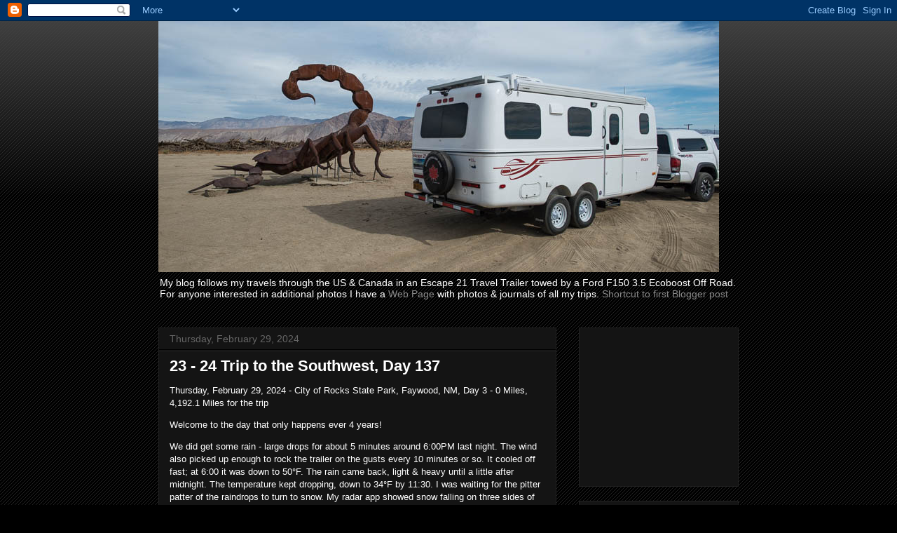

--- FILE ---
content_type: text/html; charset=UTF-8
request_url: https://vermilye.blogspot.com/2024/02/
body_size: 40054
content:
<!DOCTYPE html>
<html class='v2' dir='ltr' lang='en'>
<head>
<link href='https://www.blogger.com/static/v1/widgets/335934321-css_bundle_v2.css' rel='stylesheet' type='text/css'/>
<meta content='width=1100' name='viewport'/>
<meta content='text/html; charset=UTF-8' http-equiv='Content-Type'/>
<meta content='blogger' name='generator'/>
<link href='https://vermilye.blogspot.com/favicon.ico' rel='icon' type='image/x-icon'/>
<link href='http://vermilye.blogspot.com/2024/02/' rel='canonical'/>
<link rel="alternate" type="application/atom+xml" title="Jon&#39;s Journeys - Atom" href="https://vermilye.blogspot.com/feeds/posts/default" />
<link rel="alternate" type="application/rss+xml" title="Jon&#39;s Journeys - RSS" href="https://vermilye.blogspot.com/feeds/posts/default?alt=rss" />
<link rel="service.post" type="application/atom+xml" title="Jon&#39;s Journeys - Atom" href="https://www.blogger.com/feeds/1649826185446046139/posts/default" />
<!--Can't find substitution for tag [blog.ieCssRetrofitLinks]-->
<meta content='http://vermilye.blogspot.com/2024/02/' property='og:url'/>
<meta content='Jon&#39;s Journeys' property='og:title'/>
<meta content='My blog follows my travels through the US &amp;amp; Canada in an Escape 21 Travel Trailer towed by a Ford F150 3.5 Ecoboost Off Road. 
  
For anyone interested in additional photos I have a &lt;a href=&quot;http://www.lakeshoreimages.com&quot;&gt; Web Page&lt;/a&gt; with photos &amp;amp; journals of all my trips.

&lt;a href=&quot;http://vermilye.blogspot.com/2010/11/first-post.html&quot;&gt;Shortcut to first Blogger post&lt;/a&gt;' property='og:description'/>
<title>Jon's Journeys: February 2024</title>
<style id='page-skin-1' type='text/css'><!--
/*
-----------------------------------------------
Blogger Template Style
Name:     Awesome Inc.
Designer: Tina Chen
URL:      tinachen.org
----------------------------------------------- */
/* Content
----------------------------------------------- */
body {
font: normal normal 13px Arial, Tahoma, Helvetica, FreeSans, sans-serif;
color: #ffffff;
background: #000000 url(//www.blogblog.com/1kt/awesomeinc/body_background_dark.png) repeat scroll top left;
}
html body .content-outer {
min-width: 0;
max-width: 100%;
width: 100%;
}
a:link {
text-decoration: none;
color: #888888;
}
a:visited {
text-decoration: none;
color: #444444;
}
a:hover {
text-decoration: underline;
color: #cccccc;
}
.body-fauxcolumn-outer .cap-top {
position: absolute;
z-index: 1;
height: 276px;
width: 100%;
background: transparent url(//www.blogblog.com/1kt/awesomeinc/body_gradient_dark.png) repeat-x scroll top left;
_background-image: none;
}
/* Columns
----------------------------------------------- */
.content-inner {
padding: 0;
}
.header-inner .section {
margin: 0 16px;
}
.tabs-inner .section {
margin: 0 16px;
}
.main-inner {
padding-top: 30px;
}
.main-inner .column-center-inner,
.main-inner .column-left-inner,
.main-inner .column-right-inner {
padding: 0 5px;
}
*+html body .main-inner .column-center-inner {
margin-top: -30px;
}
#layout .main-inner .column-center-inner {
margin-top: 0;
}
/* Header
----------------------------------------------- */
.header-outer {
margin: 0 0 0 0;
background: transparent none repeat scroll 0 0;
}
.Header h1 {
font: normal bold 40px Arial, Tahoma, Helvetica, FreeSans, sans-serif;
color: #ffffff;
text-shadow: 0 0 -1px #000000;
}
.Header h1 a {
color: #ffffff;
}
.Header .description {
font: normal normal 14px Arial, Tahoma, Helvetica, FreeSans, sans-serif;
color: #ffffff;
}
.header-inner .Header .titlewrapper,
.header-inner .Header .descriptionwrapper {
padding-left: 0;
padding-right: 0;
margin-bottom: 0;
}
.header-inner .Header .titlewrapper {
padding-top: 22px;
}
/* Tabs
----------------------------------------------- */
.tabs-outer {
overflow: hidden;
position: relative;
background: #141414 none repeat scroll 0 0;
}
#layout .tabs-outer {
overflow: visible;
}
.tabs-cap-top, .tabs-cap-bottom {
position: absolute;
width: 100%;
border-top: 1px solid #222222;
}
.tabs-cap-bottom {
bottom: 0;
}
.tabs-inner .widget li a {
display: inline-block;
margin: 0;
padding: .6em 1.5em;
font: normal bold 14px Arial, Tahoma, Helvetica, FreeSans, sans-serif;
color: #ffffff;
border-top: 1px solid #222222;
border-bottom: 1px solid #222222;
border-left: 1px solid #222222;
height: 16px;
line-height: 16px;
}
.tabs-inner .widget li:last-child a {
border-right: 1px solid #222222;
}
.tabs-inner .widget li.selected a, .tabs-inner .widget li a:hover {
background: #444444 none repeat-x scroll 0 -100px;
color: #ffffff;
}
/* Headings
----------------------------------------------- */
h2 {
font: normal bold 14px Arial, Tahoma, Helvetica, FreeSans, sans-serif;
color: #ffffff;
}
/* Widgets
----------------------------------------------- */
.main-inner .section {
margin: 0 27px;
padding: 0;
}
.main-inner .column-left-outer,
.main-inner .column-right-outer {
margin-top: 0;
}
#layout .main-inner .column-left-outer,
#layout .main-inner .column-right-outer {
margin-top: 0;
}
.main-inner .column-left-inner,
.main-inner .column-right-inner {
background: transparent none repeat 0 0;
-moz-box-shadow: 0 0 0 rgba(0, 0, 0, .2);
-webkit-box-shadow: 0 0 0 rgba(0, 0, 0, .2);
-goog-ms-box-shadow: 0 0 0 rgba(0, 0, 0, .2);
box-shadow: 0 0 0 rgba(0, 0, 0, .2);
-moz-border-radius: 0;
-webkit-border-radius: 0;
-goog-ms-border-radius: 0;
border-radius: 0;
}
#layout .main-inner .column-left-inner,
#layout .main-inner .column-right-inner {
margin-top: 0;
}
.sidebar .widget {
font: normal normal 14px Arial, Tahoma, Helvetica, FreeSans, sans-serif;
color: #ffffff;
}
.sidebar .widget a:link {
color: #888888;
}
.sidebar .widget a:visited {
color: #444444;
}
.sidebar .widget a:hover {
color: #cccccc;
}
.sidebar .widget h2 {
text-shadow: 0 0 -1px #000000;
}
.main-inner .widget {
background-color: #141414;
border: 1px solid #222222;
padding: 0 15px 15px;
margin: 20px -16px;
-moz-box-shadow: 0 0 0 rgba(0, 0, 0, .2);
-webkit-box-shadow: 0 0 0 rgba(0, 0, 0, .2);
-goog-ms-box-shadow: 0 0 0 rgba(0, 0, 0, .2);
box-shadow: 0 0 0 rgba(0, 0, 0, .2);
-moz-border-radius: 0;
-webkit-border-radius: 0;
-goog-ms-border-radius: 0;
border-radius: 0;
}
.main-inner .widget h2 {
margin: 0 -15px;
padding: .6em 15px .5em;
border-bottom: 1px solid #000000;
}
.footer-inner .widget h2 {
padding: 0 0 .4em;
border-bottom: 1px solid #000000;
}
.main-inner .widget h2 + div, .footer-inner .widget h2 + div {
border-top: 1px solid #222222;
padding-top: 8px;
}
.main-inner .widget .widget-content {
margin: 0 -15px;
padding: 7px 15px 0;
}
.main-inner .widget ul, .main-inner .widget #ArchiveList ul.flat {
margin: -8px -15px 0;
padding: 0;
list-style: none;
}
.main-inner .widget #ArchiveList {
margin: -8px 0 0;
}
.main-inner .widget ul li, .main-inner .widget #ArchiveList ul.flat li {
padding: .5em 15px;
text-indent: 0;
color: #666666;
border-top: 1px solid #222222;
border-bottom: 1px solid #000000;
}
.main-inner .widget #ArchiveList ul li {
padding-top: .25em;
padding-bottom: .25em;
}
.main-inner .widget ul li:first-child, .main-inner .widget #ArchiveList ul.flat li:first-child {
border-top: none;
}
.main-inner .widget ul li:last-child, .main-inner .widget #ArchiveList ul.flat li:last-child {
border-bottom: none;
}
.post-body {
position: relative;
}
.main-inner .widget .post-body ul {
padding: 0 2.5em;
margin: .5em 0;
list-style: disc;
}
.main-inner .widget .post-body ul li {
padding: 0.25em 0;
margin-bottom: .25em;
color: #ffffff;
border: none;
}
.footer-inner .widget ul {
padding: 0;
list-style: none;
}
.widget .zippy {
color: #666666;
}
/* Posts
----------------------------------------------- */
body .main-inner .Blog {
padding: 0;
margin-bottom: 1em;
background-color: transparent;
border: none;
-moz-box-shadow: 0 0 0 rgba(0, 0, 0, 0);
-webkit-box-shadow: 0 0 0 rgba(0, 0, 0, 0);
-goog-ms-box-shadow: 0 0 0 rgba(0, 0, 0, 0);
box-shadow: 0 0 0 rgba(0, 0, 0, 0);
}
.main-inner .section:last-child .Blog:last-child {
padding: 0;
margin-bottom: 1em;
}
.main-inner .widget h2.date-header {
margin: 0 -15px 1px;
padding: 0 0 0 0;
font: normal normal 14px Arial, Tahoma, Helvetica, FreeSans, sans-serif;
color: #666666;
background: transparent none no-repeat scroll top left;
border-top: 0 solid #222222;
border-bottom: 1px solid #000000;
-moz-border-radius-topleft: 0;
-moz-border-radius-topright: 0;
-webkit-border-top-left-radius: 0;
-webkit-border-top-right-radius: 0;
border-top-left-radius: 0;
border-top-right-radius: 0;
position: static;
bottom: 100%;
right: 15px;
text-shadow: 0 0 -1px #000000;
}
.main-inner .widget h2.date-header span {
font: normal normal 14px Arial, Tahoma, Helvetica, FreeSans, sans-serif;
display: block;
padding: .5em 15px;
border-left: 0 solid #222222;
border-right: 0 solid #222222;
}
.date-outer {
position: relative;
margin: 30px 0 20px;
padding: 0 15px;
background-color: #141414;
border: 1px solid #222222;
-moz-box-shadow: 0 0 0 rgba(0, 0, 0, .2);
-webkit-box-shadow: 0 0 0 rgba(0, 0, 0, .2);
-goog-ms-box-shadow: 0 0 0 rgba(0, 0, 0, .2);
box-shadow: 0 0 0 rgba(0, 0, 0, .2);
-moz-border-radius: 0;
-webkit-border-radius: 0;
-goog-ms-border-radius: 0;
border-radius: 0;
}
.date-outer:first-child {
margin-top: 0;
}
.date-outer:last-child {
margin-bottom: 20px;
-moz-border-radius-bottomleft: 0;
-moz-border-radius-bottomright: 0;
-webkit-border-bottom-left-radius: 0;
-webkit-border-bottom-right-radius: 0;
-goog-ms-border-bottom-left-radius: 0;
-goog-ms-border-bottom-right-radius: 0;
border-bottom-left-radius: 0;
border-bottom-right-radius: 0;
}
.date-posts {
margin: 0 -15px;
padding: 0 15px;
clear: both;
}
.post-outer, .inline-ad {
border-top: 1px solid #222222;
margin: 0 -15px;
padding: 15px 15px;
}
.post-outer {
padding-bottom: 10px;
}
.post-outer:first-child {
padding-top: 0;
border-top: none;
}
.post-outer:last-child, .inline-ad:last-child {
border-bottom: none;
}
.post-body {
position: relative;
}
.post-body img {
padding: 8px;
background: #222222;
border: 1px solid transparent;
-moz-box-shadow: 0 0 0 rgba(0, 0, 0, .2);
-webkit-box-shadow: 0 0 0 rgba(0, 0, 0, .2);
box-shadow: 0 0 0 rgba(0, 0, 0, .2);
-moz-border-radius: 0;
-webkit-border-radius: 0;
border-radius: 0;
}
h3.post-title, h4 {
font: normal bold 22px Arial, Tahoma, Helvetica, FreeSans, sans-serif;
color: #ffffff;
}
h3.post-title a {
font: normal bold 22px Arial, Tahoma, Helvetica, FreeSans, sans-serif;
color: #ffffff;
}
h3.post-title a:hover {
color: #cccccc;
text-decoration: underline;
}
.post-header {
margin: 0 0 1em;
}
.post-body {
line-height: 1.4;
}
.post-outer h2 {
color: #ffffff;
}
.post-footer {
margin: 1.5em 0 0;
}
#blog-pager {
padding: 15px;
font-size: 120%;
background-color: #141414;
border: 1px solid #222222;
-moz-box-shadow: 0 0 0 rgba(0, 0, 0, .2);
-webkit-box-shadow: 0 0 0 rgba(0, 0, 0, .2);
-goog-ms-box-shadow: 0 0 0 rgba(0, 0, 0, .2);
box-shadow: 0 0 0 rgba(0, 0, 0, .2);
-moz-border-radius: 0;
-webkit-border-radius: 0;
-goog-ms-border-radius: 0;
border-radius: 0;
-moz-border-radius-topleft: 0;
-moz-border-radius-topright: 0;
-webkit-border-top-left-radius: 0;
-webkit-border-top-right-radius: 0;
-goog-ms-border-top-left-radius: 0;
-goog-ms-border-top-right-radius: 0;
border-top-left-radius: 0;
border-top-right-radius-topright: 0;
margin-top: 1em;
}
.blog-feeds, .post-feeds {
margin: 1em 0;
text-align: center;
color: #ffffff;
}
.blog-feeds a, .post-feeds a {
color: #888888;
}
.blog-feeds a:visited, .post-feeds a:visited {
color: #444444;
}
.blog-feeds a:hover, .post-feeds a:hover {
color: #cccccc;
}
.post-outer .comments {
margin-top: 2em;
}
/* Comments
----------------------------------------------- */
.comments .comments-content .icon.blog-author {
background-repeat: no-repeat;
background-image: url([data-uri]);
}
.comments .comments-content .loadmore a {
border-top: 1px solid #222222;
border-bottom: 1px solid #222222;
}
.comments .continue {
border-top: 2px solid #222222;
}
/* Footer
----------------------------------------------- */
.footer-outer {
margin: -0 0 -1px;
padding: 0 0 0;
color: #ffffff;
overflow: hidden;
}
.footer-fauxborder-left {
border-top: 1px solid #222222;
background: #141414 none repeat scroll 0 0;
-moz-box-shadow: 0 0 0 rgba(0, 0, 0, .2);
-webkit-box-shadow: 0 0 0 rgba(0, 0, 0, .2);
-goog-ms-box-shadow: 0 0 0 rgba(0, 0, 0, .2);
box-shadow: 0 0 0 rgba(0, 0, 0, .2);
margin: 0 -0;
}
/* Mobile
----------------------------------------------- */
body.mobile {
background-size: auto;
}
.mobile .body-fauxcolumn-outer {
background: transparent none repeat scroll top left;
}
*+html body.mobile .main-inner .column-center-inner {
margin-top: 0;
}
.mobile .main-inner .widget {
padding: 0 0 15px;
}
.mobile .main-inner .widget h2 + div,
.mobile .footer-inner .widget h2 + div {
border-top: none;
padding-top: 0;
}
.mobile .footer-inner .widget h2 {
padding: 0.5em 0;
border-bottom: none;
}
.mobile .main-inner .widget .widget-content {
margin: 0;
padding: 7px 0 0;
}
.mobile .main-inner .widget ul,
.mobile .main-inner .widget #ArchiveList ul.flat {
margin: 0 -15px 0;
}
.mobile .main-inner .widget h2.date-header {
right: 0;
}
.mobile .date-header span {
padding: 0.4em 0;
}
.mobile .date-outer:first-child {
margin-bottom: 0;
border: 1px solid #222222;
-moz-border-radius-topleft: 0;
-moz-border-radius-topright: 0;
-webkit-border-top-left-radius: 0;
-webkit-border-top-right-radius: 0;
-goog-ms-border-top-left-radius: 0;
-goog-ms-border-top-right-radius: 0;
border-top-left-radius: 0;
border-top-right-radius: 0;
}
.mobile .date-outer {
border-color: #222222;
border-width: 0 1px 1px;
}
.mobile .date-outer:last-child {
margin-bottom: 0;
}
.mobile .main-inner {
padding: 0;
}
.mobile .header-inner .section {
margin: 0;
}
.mobile .post-outer, .mobile .inline-ad {
padding: 5px 0;
}
.mobile .tabs-inner .section {
margin: 0 10px;
}
.mobile .main-inner .widget h2 {
margin: 0;
padding: 0;
}
.mobile .main-inner .widget h2.date-header span {
padding: 0;
}
.mobile .main-inner .widget .widget-content {
margin: 0;
padding: 7px 0 0;
}
.mobile #blog-pager {
border: 1px solid transparent;
background: #141414 none repeat scroll 0 0;
}
.mobile .main-inner .column-left-inner,
.mobile .main-inner .column-right-inner {
background: transparent none repeat 0 0;
-moz-box-shadow: none;
-webkit-box-shadow: none;
-goog-ms-box-shadow: none;
box-shadow: none;
}
.mobile .date-posts {
margin: 0;
padding: 0;
}
.mobile .footer-fauxborder-left {
margin: 0;
border-top: inherit;
}
.mobile .main-inner .section:last-child .Blog:last-child {
margin-bottom: 0;
}
.mobile-index-contents {
color: #ffffff;
}
.mobile .mobile-link-button {
background: #888888 none repeat scroll 0 0;
}
.mobile-link-button a:link, .mobile-link-button a:visited {
color: #ffffff;
}
.mobile .tabs-inner .PageList .widget-content {
background: transparent;
border-top: 1px solid;
border-color: #222222;
color: #ffffff;
}
.mobile .tabs-inner .PageList .widget-content .pagelist-arrow {
border-left: 1px solid #222222;
}

--></style>
<style id='template-skin-1' type='text/css'><!--
body {
min-width: 860px;
}
.content-outer, .content-fauxcolumn-outer, .region-inner {
min-width: 860px;
max-width: 860px;
_width: 860px;
}
.main-inner .columns {
padding-left: 0px;
padding-right: 260px;
}
.main-inner .fauxcolumn-center-outer {
left: 0px;
right: 260px;
/* IE6 does not respect left and right together */
_width: expression(this.parentNode.offsetWidth -
parseInt("0px") -
parseInt("260px") + 'px');
}
.main-inner .fauxcolumn-left-outer {
width: 0px;
}
.main-inner .fauxcolumn-right-outer {
width: 260px;
}
.main-inner .column-left-outer {
width: 0px;
right: 100%;
margin-left: -0px;
}
.main-inner .column-right-outer {
width: 260px;
margin-right: -260px;
}
#layout {
min-width: 0;
}
#layout .content-outer {
min-width: 0;
width: 800px;
}
#layout .region-inner {
min-width: 0;
width: auto;
}
body#layout div.add_widget {
padding: 8px;
}
body#layout div.add_widget a {
margin-left: 32px;
}
--></style>
<link href='https://www.blogger.com/dyn-css/authorization.css?targetBlogID=1649826185446046139&amp;zx=6e32ee0b-922b-4ed3-9e6d-a5fd89314703' media='none' onload='if(media!=&#39;all&#39;)media=&#39;all&#39;' rel='stylesheet'/><noscript><link href='https://www.blogger.com/dyn-css/authorization.css?targetBlogID=1649826185446046139&amp;zx=6e32ee0b-922b-4ed3-9e6d-a5fd89314703' rel='stylesheet'/></noscript>
<meta name='google-adsense-platform-account' content='ca-host-pub-1556223355139109'/>
<meta name='google-adsense-platform-domain' content='blogspot.com'/>

<!-- data-ad-client=ca-pub-4988079784907654 -->

</head>
<body class='loading variant-dark'>
<div class='navbar section' id='navbar' name='Navbar'><div class='widget Navbar' data-version='1' id='Navbar1'><script type="text/javascript">
    function setAttributeOnload(object, attribute, val) {
      if(window.addEventListener) {
        window.addEventListener('load',
          function(){ object[attribute] = val; }, false);
      } else {
        window.attachEvent('onload', function(){ object[attribute] = val; });
      }
    }
  </script>
<div id="navbar-iframe-container"></div>
<script type="text/javascript" src="https://apis.google.com/js/platform.js"></script>
<script type="text/javascript">
      gapi.load("gapi.iframes:gapi.iframes.style.bubble", function() {
        if (gapi.iframes && gapi.iframes.getContext) {
          gapi.iframes.getContext().openChild({
              url: 'https://www.blogger.com/navbar/1649826185446046139?origin\x3dhttps://vermilye.blogspot.com',
              where: document.getElementById("navbar-iframe-container"),
              id: "navbar-iframe"
          });
        }
      });
    </script><script type="text/javascript">
(function() {
var script = document.createElement('script');
script.type = 'text/javascript';
script.src = '//pagead2.googlesyndication.com/pagead/js/google_top_exp.js';
var head = document.getElementsByTagName('head')[0];
if (head) {
head.appendChild(script);
}})();
</script>
</div></div>
<div class='body-fauxcolumns'>
<div class='fauxcolumn-outer body-fauxcolumn-outer'>
<div class='cap-top'>
<div class='cap-left'></div>
<div class='cap-right'></div>
</div>
<div class='fauxborder-left'>
<div class='fauxborder-right'></div>
<div class='fauxcolumn-inner'>
</div>
</div>
<div class='cap-bottom'>
<div class='cap-left'></div>
<div class='cap-right'></div>
</div>
</div>
</div>
<div class='content'>
<div class='content-fauxcolumns'>
<div class='fauxcolumn-outer content-fauxcolumn-outer'>
<div class='cap-top'>
<div class='cap-left'></div>
<div class='cap-right'></div>
</div>
<div class='fauxborder-left'>
<div class='fauxborder-right'></div>
<div class='fauxcolumn-inner'>
</div>
</div>
<div class='cap-bottom'>
<div class='cap-left'></div>
<div class='cap-right'></div>
</div>
</div>
</div>
<div class='content-outer'>
<div class='content-cap-top cap-top'>
<div class='cap-left'></div>
<div class='cap-right'></div>
</div>
<div class='fauxborder-left content-fauxborder-left'>
<div class='fauxborder-right content-fauxborder-right'></div>
<div class='content-inner'>
<header>
<div class='header-outer'>
<div class='header-cap-top cap-top'>
<div class='cap-left'></div>
<div class='cap-right'></div>
</div>
<div class='fauxborder-left header-fauxborder-left'>
<div class='fauxborder-right header-fauxborder-right'></div>
<div class='region-inner header-inner'>
<div class='header section' id='header' name='Header'><div class='widget Header' data-version='1' id='Header1'>
<div id='header-inner'>
<a href='https://vermilye.blogspot.com/' style='display: block'>
<img alt='Jon&#39;s Journeys' height='358px; ' id='Header1_headerimg' src='https://blogger.googleusercontent.com/img/b/R29vZ2xl/AVvXsEj2ktZkRRS__26_59fxfO6U8sa8J6iRTbR-1728qWgAKUzDB3c9mbaaPzYQHcSP3Po_6QFRo8DCQlPvbYpdBaO0GSprvF8Tdpxpt_4pqYjMyLJH1fr3Npr_F7JqkuE2fvYqwIXKUlt6/s1600/_JRV9559-2.jpg' style='display: block' width='800px; '/>
</a>
<div class='descriptionwrapper'>
<p class='description'><span>My blog follows my travels through the US &amp; Canada in an Escape 21 Travel Trailer towed by a Ford F150 3.5 Ecoboost Off Road. 
  
For anyone interested in additional photos I have a <a href="http://www.lakeshoreimages.com"> Web Page</a> with photos &amp; journals of all my trips.

<a href="http://vermilye.blogspot.com/2010/11/first-post.html">Shortcut to first Blogger post</a></span></p>
</div>
</div>
</div></div>
</div>
</div>
<div class='header-cap-bottom cap-bottom'>
<div class='cap-left'></div>
<div class='cap-right'></div>
</div>
</div>
</header>
<div class='tabs-outer'>
<div class='tabs-cap-top cap-top'>
<div class='cap-left'></div>
<div class='cap-right'></div>
</div>
<div class='fauxborder-left tabs-fauxborder-left'>
<div class='fauxborder-right tabs-fauxborder-right'></div>
<div class='region-inner tabs-inner'>
<div class='tabs no-items section' id='crosscol' name='Cross-Column'></div>
<div class='tabs no-items section' id='crosscol-overflow' name='Cross-Column 2'></div>
</div>
</div>
<div class='tabs-cap-bottom cap-bottom'>
<div class='cap-left'></div>
<div class='cap-right'></div>
</div>
</div>
<div class='main-outer'>
<div class='main-cap-top cap-top'>
<div class='cap-left'></div>
<div class='cap-right'></div>
</div>
<div class='fauxborder-left main-fauxborder-left'>
<div class='fauxborder-right main-fauxborder-right'></div>
<div class='region-inner main-inner'>
<div class='columns fauxcolumns'>
<div class='fauxcolumn-outer fauxcolumn-center-outer'>
<div class='cap-top'>
<div class='cap-left'></div>
<div class='cap-right'></div>
</div>
<div class='fauxborder-left'>
<div class='fauxborder-right'></div>
<div class='fauxcolumn-inner'>
</div>
</div>
<div class='cap-bottom'>
<div class='cap-left'></div>
<div class='cap-right'></div>
</div>
</div>
<div class='fauxcolumn-outer fauxcolumn-left-outer'>
<div class='cap-top'>
<div class='cap-left'></div>
<div class='cap-right'></div>
</div>
<div class='fauxborder-left'>
<div class='fauxborder-right'></div>
<div class='fauxcolumn-inner'>
</div>
</div>
<div class='cap-bottom'>
<div class='cap-left'></div>
<div class='cap-right'></div>
</div>
</div>
<div class='fauxcolumn-outer fauxcolumn-right-outer'>
<div class='cap-top'>
<div class='cap-left'></div>
<div class='cap-right'></div>
</div>
<div class='fauxborder-left'>
<div class='fauxborder-right'></div>
<div class='fauxcolumn-inner'>
</div>
</div>
<div class='cap-bottom'>
<div class='cap-left'></div>
<div class='cap-right'></div>
</div>
</div>
<!-- corrects IE6 width calculation -->
<div class='columns-inner'>
<div class='column-center-outer'>
<div class='column-center-inner'>
<div class='main section' id='main' name='Main'><div class='widget Blog' data-version='1' id='Blog1'>
<div class='blog-posts hfeed'>

          <div class="date-outer">
        
<h2 class='date-header'><span>Thursday, February 29, 2024</span></h2>

          <div class="date-posts">
        
<div class='post-outer'>
<div class='post hentry uncustomized-post-template' itemprop='blogPost' itemscope='itemscope' itemtype='http://schema.org/BlogPosting'>
<meta content='1649826185446046139' itemprop='blogId'/>
<meta content='959164956024789227' itemprop='postId'/>
<a name='959164956024789227'></a>
<h3 class='post-title entry-title' itemprop='name'>
<a href='https://vermilye.blogspot.com/2024/02/23-24-trip-to-southwest-day-137.html'>23 - 24 Trip to the Southwest, Day 137</a>
</h3>
<div class='post-header'>
<div class='post-header-line-1'></div>
</div>
<div class='post-body entry-content' id='post-body-959164956024789227' itemprop='description articleBody'>
<p>Thursday, February 29, 2024 - City of Rocks State Park, Faywood, NM, Day 3 - 0 Miles, 4,192.1 Miles for the trip&nbsp;</p><p>Welcome to the day that only happens ever 4 years!</p><p>We did get some rain - large drops for about 5 minutes around 6:00PM last night. The wind also picked up enough to rock the trailer on the gusts every 10 minutes or so. It cooled off fast; at 6:00 it was down to 50&#176;F. The rain came back, light &amp; heavy until a little after midnight. The temperature kept dropping, down to 34&#176;F by 11:30. I was waiting for the pitter patter of the raindrops to turn to snow. My radar app showed snow falling on three sides of us, but none here. Luckily, there was no usual morning drop of temperature.&nbsp;</p><p>It was 38&#176;F when I went for my morning walk, 47&#176;F at 11:30AM, and a high for the day of 53&#176;F. Little sun until late in the day, the batteries at 87% at 11:30, and 94% by 5:00.</p><p>Another do nothing day. I spent most of it reading in the trailer.&nbsp;</p><p>Dinner was a Saffron Road Chicken Tikka Masala bowl.</p><p>Until Tomorrow -</p>
<div style='clear: both;'></div>
</div>
<div class='post-footer'>
<div class='post-footer-line post-footer-line-1'>
<span class='post-author vcard'>
Posted by
<span class='fn' itemprop='author' itemscope='itemscope' itemtype='http://schema.org/Person'>
<meta content='https://www.blogger.com/profile/11795574896967665840' itemprop='url'/>
<a class='g-profile' href='https://www.blogger.com/profile/11795574896967665840' rel='author' title='author profile'>
<span itemprop='name'>Jon Vermilye</span>
</a>
</span>
</span>
<span class='post-timestamp'>
at
<meta content='http://vermilye.blogspot.com/2024/02/23-24-trip-to-southwest-day-137.html' itemprop='url'/>
<a class='timestamp-link' href='https://vermilye.blogspot.com/2024/02/23-24-trip-to-southwest-day-137.html' rel='bookmark' title='permanent link'><abbr class='published' itemprop='datePublished' title='2024-02-29T19:06:00-05:00'>7:06&#8239;PM</abbr></a>
</span>
<span class='post-comment-link'>
<a class='comment-link' href='https://vermilye.blogspot.com/2024/02/23-24-trip-to-southwest-day-137.html#comment-form' onclick=''>
No comments:
  </a>
</span>
<span class='post-icons'>
<span class='item-control blog-admin pid-681544976'>
<a href='https://www.blogger.com/post-edit.g?blogID=1649826185446046139&postID=959164956024789227&from=pencil' title='Edit Post'>
<img alt='' class='icon-action' height='18' src='https://resources.blogblog.com/img/icon18_edit_allbkg.gif' width='18'/>
</a>
</span>
</span>
<div class='post-share-buttons goog-inline-block'>
<a class='goog-inline-block share-button sb-email' href='https://www.blogger.com/share-post.g?blogID=1649826185446046139&postID=959164956024789227&target=email' target='_blank' title='Email This'><span class='share-button-link-text'>Email This</span></a><a class='goog-inline-block share-button sb-blog' href='https://www.blogger.com/share-post.g?blogID=1649826185446046139&postID=959164956024789227&target=blog' onclick='window.open(this.href, "_blank", "height=270,width=475"); return false;' target='_blank' title='BlogThis!'><span class='share-button-link-text'>BlogThis!</span></a><a class='goog-inline-block share-button sb-twitter' href='https://www.blogger.com/share-post.g?blogID=1649826185446046139&postID=959164956024789227&target=twitter' target='_blank' title='Share to X'><span class='share-button-link-text'>Share to X</span></a><a class='goog-inline-block share-button sb-facebook' href='https://www.blogger.com/share-post.g?blogID=1649826185446046139&postID=959164956024789227&target=facebook' onclick='window.open(this.href, "_blank", "height=430,width=640"); return false;' target='_blank' title='Share to Facebook'><span class='share-button-link-text'>Share to Facebook</span></a><a class='goog-inline-block share-button sb-pinterest' href='https://www.blogger.com/share-post.g?blogID=1649826185446046139&postID=959164956024789227&target=pinterest' target='_blank' title='Share to Pinterest'><span class='share-button-link-text'>Share to Pinterest</span></a>
</div>
</div>
<div class='post-footer-line post-footer-line-2'>
<span class='post-labels'>
</span>
</div>
<div class='post-footer-line post-footer-line-3'>
<span class='post-location'>
</span>
</div>
</div>
</div>
</div>
<div class='inline-ad'>
<script type="text/javascript"><!--
google_ad_client="pub-4988079784907654";
google_ad_host="pub-1556223355139109";
google_ad_width=300;
google_ad_height=250;
google_ad_format="300x250_as";
google_ad_type="text_image";
google_ad_host_channel="0001";
google_color_border="000000";
google_color_bg="000000";
google_color_link="888888";
google_color_url="666666";
google_color_text="FFFFFF";
//--></script>
<script type="text/javascript" src="//pagead2.googlesyndication.com/pagead/show_ads.js">
</script>
</div>

          </div></div>
        

          <div class="date-outer">
        
<h2 class='date-header'><span>Wednesday, February 28, 2024</span></h2>

          <div class="date-posts">
        
<div class='post-outer'>
<div class='post hentry uncustomized-post-template' itemprop='blogPost' itemscope='itemscope' itemtype='http://schema.org/BlogPosting'>
<meta content='https://blogger.googleusercontent.com/img/b/R29vZ2xl/AVvXsEg-IG9UA-8jbdT5s3ewwlyf_oiqzqWG5XdPllXI1vgQ8gt-qP19ARD3c_1edd1Y3h0jLFHfZagMbzfIHq2HhAHdlkAgg_oVS84vFtShsRrpvQXI8flW9ZixlkydisabtUn3LkHhtaE7fusTMfwbwHl_chY7owihLqx1j9j6zi6-Yg3PakArUQaYbTxb/w400-h266/JVZ_2753.jpg' itemprop='image_url'/>
<meta content='1649826185446046139' itemprop='blogId'/>
<meta content='569996031512252516' itemprop='postId'/>
<a name='569996031512252516'></a>
<h3 class='post-title entry-title' itemprop='name'>
<a href='https://vermilye.blogspot.com/2024/02/23-24-trip-to-southwest-day-136.html'>23 - 24 Trip to the Southwest, Day 136</a>
</h3>
<div class='post-header'>
<div class='post-header-line-1'></div>
</div>
<div class='post-body entry-content' id='post-body-569996031512252516' itemprop='description articleBody'>
<p>Wednesday, February 28, 2024 - City of Rocks State Park, Faywood, NM, Day 2 - 0 Miles, 4,192.1 Miles for the trip&nbsp;</p><p>Last night the wind died down to a "gentle" 10 - 15MPH. At least the trailer stopped rocking. My Maxx Fan lift mechanism died due to the pot metal gearbox shattering. This is an often reported problem with the Maxx Fans, and while mine died quite awhile ago, and I have the replacement gearbox, I can't replace it until I can get on the roof. No problems up until the 40 - 50MPH winds of yesterday. The lid was slamming up &amp; down hard enough that I thought it might shatter. So, I removed the screen and bungee corded the lid to the screen latches. I'll leave it like that until I need to run it to cool the trailer. Probably won't happen for a bit - low 60's predicted as highs for the week.</p><p>I discovered that the anchor chain for the picnic table isn't attached to anything, so I could have moved it to the correct side for a trailer. Too late now since I can't do it without hooking up &amp; moving the trailer, but good to know for next time.</p><p>While I started with 81% batteries, with the mostly clear skies &amp; cool temperatures, by 2:20 the batteries were back to full.&nbsp;</p><p>I made a trip to Silver City (about 31 miles north) to revisit the Silver City Museum, and do some shopping at the Silver City Albertson's. The museum looks much the same as the last time I visited.&nbsp;</p><p>The first three photos in the bottom row are from the copula windows. A climb up three long, narrow flights of stairs; I don't know if it is the 6000' altitude or just age, but quite a climb! The last photo is the gift shop.</p><p>I put a couple of photos here, but you will need to go to <a href="https://lakeshoreimages.com/24trip/day136.html" target="_blank">today's LakeshoreImages page</a> for the rest.</p><table align="center" cellpadding="0" cellspacing="0" class="tr-caption-container" style="margin-left: auto; margin-right: auto;"><tbody><tr><td style="text-align: center;"><a href="https://blogger.googleusercontent.com/img/b/R29vZ2xl/AVvXsEg-IG9UA-8jbdT5s3ewwlyf_oiqzqWG5XdPllXI1vgQ8gt-qP19ARD3c_1edd1Y3h0jLFHfZagMbzfIHq2HhAHdlkAgg_oVS84vFtShsRrpvQXI8flW9ZixlkydisabtUn3LkHhtaE7fusTMfwbwHl_chY7owihLqx1j9j6zi6-Yg3PakArUQaYbTxb/s1000/JVZ_2753.jpg" imageanchor="1" style="margin-left: auto; margin-right: auto;"><img border="0" data-original-height="667" data-original-width="1000" height="266" src="https://blogger.googleusercontent.com/img/b/R29vZ2xl/AVvXsEg-IG9UA-8jbdT5s3ewwlyf_oiqzqWG5XdPllXI1vgQ8gt-qP19ARD3c_1edd1Y3h0jLFHfZagMbzfIHq2HhAHdlkAgg_oVS84vFtShsRrpvQXI8flW9ZixlkydisabtUn3LkHhtaE7fusTMfwbwHl_chY7owihLqx1j9j6zi6-Yg3PakArUQaYbTxb/w400-h266/JVZ_2753.jpg" width="400" /></a></td></tr><tr><td class="tr-caption" style="text-align: center;">The Silver City Museum</td></tr></tbody></table><br /><table align="center" cellpadding="0" cellspacing="0" class="tr-caption-container" style="margin-left: auto; margin-right: auto;"><tbody><tr><td style="text-align: center;"><a href="https://blogger.googleusercontent.com/img/b/R29vZ2xl/AVvXsEhysb4fKfy-MumdmAssDJMVNiNTonsWFB1socrvObr5XydVRhxTv3fHgvTHAnCH1VESiiSBxv0MGLwKrhPN_P6mIlbkdXTGYwnZuZfg-aOH7D2ArdeaGUJuAWpFZ6tw7hV1ZcyLf4CbuyhV5pwi3bvO5zCtnUeQ8yQ9yIeNiq61_JIuCdjYiDg6Lpor/s1000/JVZ_2758.jpg" imageanchor="1" style="margin-left: auto; margin-right: auto;"><img border="0" data-original-height="667" data-original-width="1000" height="266" src="https://blogger.googleusercontent.com/img/b/R29vZ2xl/AVvXsEhysb4fKfy-MumdmAssDJMVNiNTonsWFB1socrvObr5XydVRhxTv3fHgvTHAnCH1VESiiSBxv0MGLwKrhPN_P6mIlbkdXTGYwnZuZfg-aOH7D2ArdeaGUJuAWpFZ6tw7hV1ZcyLf4CbuyhV5pwi3bvO5zCtnUeQ8yQ9yIeNiq61_JIuCdjYiDg6Lpor/w400-h266/JVZ_2758.jpg" width="400" /></a></td></tr><tr><td class="tr-caption" style="text-align: center;">The Silver City Museum</td></tr></tbody></table><br /><table align="center" cellpadding="0" cellspacing="0" class="tr-caption-container" style="margin-left: auto; margin-right: auto;"><tbody><tr><td style="text-align: center;"><a href="https://blogger.googleusercontent.com/img/b/R29vZ2xl/AVvXsEiRcCsORM5vIuEVo_RE31OOGdh-Gs1w3rm75V_NfNVLl8h06PYGQ-_daH6pXo78GsbATTkYiSjXxZBC-B73V7m0LqYCqM2ZqkMkfhEY0ueUQ7sMHUSThd4SawD1oFWugUxqhNAgWVA8V3RL37XD_QffF_3E9AUdXk0C891r980h6OH11YpPkR_T6q3u/s1000/JVZ_2760.jpg" imageanchor="1" style="margin-left: auto; margin-right: auto;"><img border="0" data-original-height="667" data-original-width="1000" height="266" src="https://blogger.googleusercontent.com/img/b/R29vZ2xl/AVvXsEiRcCsORM5vIuEVo_RE31OOGdh-Gs1w3rm75V_NfNVLl8h06PYGQ-_daH6pXo78GsbATTkYiSjXxZBC-B73V7m0LqYCqM2ZqkMkfhEY0ueUQ7sMHUSThd4SawD1oFWugUxqhNAgWVA8V3RL37XD_QffF_3E9AUdXk0C891r980h6OH11YpPkR_T6q3u/w400-h266/JVZ_2760.jpg" width="400" /></a></td></tr><tr><td class="tr-caption" style="text-align: center;">The Silver City Museum</td></tr></tbody></table><br /><table align="center" cellpadding="0" cellspacing="0" class="tr-caption-container" style="margin-left: auto; margin-right: auto;"><tbody><tr><td style="text-align: center;"><a href="https://blogger.googleusercontent.com/img/b/R29vZ2xl/AVvXsEg4pk2X4Wzheos_-H6rbWDhAphL3KOeym9h_DCcgsuoOYUhUonrLxT5tBbGGJmHTTYor5fSEpYz8JRLPNOwfvv1349-eA5HRIm4eaeqlF6S-Y3ejdNUcdNKuhFzLc14UcjpxASvsu4_deNMRoZupWi6AkIacJad8w_q0JzrxGEy1rsFpILdTSShY1PP/s1000/JVZ_2762.jpg" imageanchor="1" style="margin-left: auto; margin-right: auto;"><img border="0" data-original-height="667" data-original-width="1000" height="266" src="https://blogger.googleusercontent.com/img/b/R29vZ2xl/AVvXsEg4pk2X4Wzheos_-H6rbWDhAphL3KOeym9h_DCcgsuoOYUhUonrLxT5tBbGGJmHTTYor5fSEpYz8JRLPNOwfvv1349-eA5HRIm4eaeqlF6S-Y3ejdNUcdNKuhFzLc14UcjpxASvsu4_deNMRoZupWi6AkIacJad8w_q0JzrxGEy1rsFpILdTSShY1PP/w400-h266/JVZ_2762.jpg" width="400" /></a></td></tr><tr><td class="tr-caption" style="text-align: center;">The Silver City Museum</td></tr></tbody></table><p>After a quick stop at Albertson's, it was back to the trailer. Much better mileage without the trailer &amp; headwind - 21.4MPG.</p><p>Much cooler than yesterday. At 2:45 is is already down to 58&#176;F and the clouds are moving in. It is still windy enough to need a jacket. My weather app says it is raining, but it isn't. I was hoping to get some nighttime star photos since the campground is well isolated from city lights, but unless we get a clear night it isn't going to happen. Even the usual great sunsets haven't happened.</p><p>Dinner was a Country Kitchen Chicken Pot Pie. First time - "Delicious Eats by Kardea Brown." Strange cooking instructions - "Place in a room temperature oven, set oven for 350&#176;F, and bake for 40 minutes." It took an additional 10 minutes to reach the required 165&#176;F, and one pie provides 3/4 of the daily sodium limit, but it was edible.</p><p>Until Tomorrow -</p>
<div style='clear: both;'></div>
</div>
<div class='post-footer'>
<div class='post-footer-line post-footer-line-1'>
<span class='post-author vcard'>
Posted by
<span class='fn' itemprop='author' itemscope='itemscope' itemtype='http://schema.org/Person'>
<meta content='https://www.blogger.com/profile/11795574896967665840' itemprop='url'/>
<a class='g-profile' href='https://www.blogger.com/profile/11795574896967665840' rel='author' title='author profile'>
<span itemprop='name'>Jon Vermilye</span>
</a>
</span>
</span>
<span class='post-timestamp'>
at
<meta content='http://vermilye.blogspot.com/2024/02/23-24-trip-to-southwest-day-136.html' itemprop='url'/>
<a class='timestamp-link' href='https://vermilye.blogspot.com/2024/02/23-24-trip-to-southwest-day-136.html' rel='bookmark' title='permanent link'><abbr class='published' itemprop='datePublished' title='2024-02-28T19:33:00-05:00'>7:33&#8239;PM</abbr></a>
</span>
<span class='post-comment-link'>
<a class='comment-link' href='https://vermilye.blogspot.com/2024/02/23-24-trip-to-southwest-day-136.html#comment-form' onclick=''>
2 comments:
  </a>
</span>
<span class='post-icons'>
<span class='item-control blog-admin pid-681544976'>
<a href='https://www.blogger.com/post-edit.g?blogID=1649826185446046139&postID=569996031512252516&from=pencil' title='Edit Post'>
<img alt='' class='icon-action' height='18' src='https://resources.blogblog.com/img/icon18_edit_allbkg.gif' width='18'/>
</a>
</span>
</span>
<div class='post-share-buttons goog-inline-block'>
<a class='goog-inline-block share-button sb-email' href='https://www.blogger.com/share-post.g?blogID=1649826185446046139&postID=569996031512252516&target=email' target='_blank' title='Email This'><span class='share-button-link-text'>Email This</span></a><a class='goog-inline-block share-button sb-blog' href='https://www.blogger.com/share-post.g?blogID=1649826185446046139&postID=569996031512252516&target=blog' onclick='window.open(this.href, "_blank", "height=270,width=475"); return false;' target='_blank' title='BlogThis!'><span class='share-button-link-text'>BlogThis!</span></a><a class='goog-inline-block share-button sb-twitter' href='https://www.blogger.com/share-post.g?blogID=1649826185446046139&postID=569996031512252516&target=twitter' target='_blank' title='Share to X'><span class='share-button-link-text'>Share to X</span></a><a class='goog-inline-block share-button sb-facebook' href='https://www.blogger.com/share-post.g?blogID=1649826185446046139&postID=569996031512252516&target=facebook' onclick='window.open(this.href, "_blank", "height=430,width=640"); return false;' target='_blank' title='Share to Facebook'><span class='share-button-link-text'>Share to Facebook</span></a><a class='goog-inline-block share-button sb-pinterest' href='https://www.blogger.com/share-post.g?blogID=1649826185446046139&postID=569996031512252516&target=pinterest' target='_blank' title='Share to Pinterest'><span class='share-button-link-text'>Share to Pinterest</span></a>
</div>
</div>
<div class='post-footer-line post-footer-line-2'>
<span class='post-labels'>
</span>
</div>
<div class='post-footer-line post-footer-line-3'>
<span class='post-location'>
</span>
</div>
</div>
</div>
</div>

          </div></div>
        

          <div class="date-outer">
        
<h2 class='date-header'><span>Tuesday, February 27, 2024</span></h2>

          <div class="date-posts">
        
<div class='post-outer'>
<div class='post hentry uncustomized-post-template' itemprop='blogPost' itemscope='itemscope' itemtype='http://schema.org/BlogPosting'>
<meta content='https://blogger.googleusercontent.com/img/b/R29vZ2xl/AVvXsEhgMZaVGTsgqn7UYV3kvex3V0L4soOWIYVW0ez2_qxXTRgEW_6ZYWCIevIJWV1MpnpBg9E-MhJl3TTqv7jsppWzlVDzE5XwtstWzP3zfOgbrDb5Ycg4Pi2X6ciLHMkxPl96Ok9jfBcHeJd3F2V3ASzbqA0SP6KCE2rlXfl5feSXC8qSwv3rpg1cGIm2/w400-h266/JVZ_2745.jpg' itemprop='image_url'/>
<meta content='1649826185446046139' itemprop='blogId'/>
<meta content='8719310592391197338' itemprop='postId'/>
<a name='8719310592391197338'></a>
<h3 class='post-title entry-title' itemprop='name'>
<a href='https://vermilye.blogspot.com/2024/02/23-24-trip-to-southwest-day-135.html'>23 - 24 Trip to the Southwest, Day 135</a>
</h3>
<div class='post-header'>
<div class='post-header-line-1'></div>
</div>
<div class='post-body entry-content' id='post-body-8719310592391197338' itemprop='description articleBody'>
<p>Tuesday, February 27, 2024 - City of Rocks State Park, Faywood, NM - 31.2 Miles, 4,192.1 Miles for the trip&nbsp;</p><p>Another windy day with 28MPH wind &amp; 53MPH gusts. Most of the drive was into the wind - I averaged 10.3MPG for the trip. For the first time I had problems setting up the trailer - a wind gust caught it at the same time I unhooked from the truck &amp; twisted the trailer enough to change the side to side levels on the Anderson levelers. I had to hook up again, level the trailer, and without a wind gust it worked OK.</p><p>I'm in site 1, also called Bootes (the dry sites among the rocks are named after constellations). This is my favorite site - fairly level and deep enough for both the trailer &amp; truck. Good view &amp; close to the bathrooms &amp; visitor center. $13.00 per night ($10.00 per night + a $12.00 reservation fee) for a dry site on gravel with picnic table and grill.&nbsp;The only fault I can find with the site is the picnic table is anchored with a chain to the wrong side of the site for a trailer. Great for vans or class C's that pull in, but wrong for anything that backs in.</p><p>Be sure to arrive with empty black &amp; gray tanks. If they have a dump station, I haven't found it. They do have a couple of water fill stations. A warning - the water is very soft. If you shower, expect to spend more time rinsing than washing!</p><p>Even with the sun &amp; 62&#176;F it is not a sit around outside day, even with big rocks shielding part of the site. According to my weather app, the wind is going to go down to the 12MPH - 15MPH for the rest of my 4 day stay.</p><p>Since I didn't do my morning walk at the Roadrunner RV Park, I turned it into an afternoon walk here. Still wind gusts that are almost strong enough to knock you down. As the volunteer at the visitor center noted, "at least there are no bugs!"</p><table align="center" cellpadding="0" cellspacing="0" class="tr-caption-container" style="margin-left: auto; margin-right: auto;"><tbody><tr><td style="text-align: center;"><a href="https://blogger.googleusercontent.com/img/b/R29vZ2xl/AVvXsEhgMZaVGTsgqn7UYV3kvex3V0L4soOWIYVW0ez2_qxXTRgEW_6ZYWCIevIJWV1MpnpBg9E-MhJl3TTqv7jsppWzlVDzE5XwtstWzP3zfOgbrDb5Ycg4Pi2X6ciLHMkxPl96Ok9jfBcHeJd3F2V3ASzbqA0SP6KCE2rlXfl5feSXC8qSwv3rpg1cGIm2/s1000/JVZ_2745.jpg" style="margin-left: auto; margin-right: auto;"><img border="0" data-original-height="667" data-original-width="1000" height="266" src="https://blogger.googleusercontent.com/img/b/R29vZ2xl/AVvXsEhgMZaVGTsgqn7UYV3kvex3V0L4soOWIYVW0ez2_qxXTRgEW_6ZYWCIevIJWV1MpnpBg9E-MhJl3TTqv7jsppWzlVDzE5XwtstWzP3zfOgbrDb5Ycg4Pi2X6ciLHMkxPl96Ok9jfBcHeJd3F2V3ASzbqA0SP6KCE2rlXfl5feSXC8qSwv3rpg1cGIm2/w400-h266/JVZ_2745.jpg" width="400" /></a></td></tr><tr><td class="tr-caption" style="text-align: center;">Site 1</td></tr></tbody></table><br /><table align="center" cellpadding="0" cellspacing="0" class="tr-caption-container" style="margin-left: auto; margin-right: auto;"><tbody><tr><td style="text-align: center;"><a href="https://blogger.googleusercontent.com/img/b/R29vZ2xl/AVvXsEgJ6VIRxsFzKbBRUHBYIed8Zf3tBgAyiQGzloC0DLXa9btq5We7n_dSnXYTexiRegcMsOLB5z3GWeozdce9UJog3lMK_6_qOCrXK1ohd1j6WwQjc2XH10uOC_xE2EqFf7IGleyZ6_VolyMVbOSvFAbAy8Dq0vfSWQGuwYPwhmHKj4lYgIb3yE83fUcL/s1000/JVZ_2746-Pano.jpg" style="margin-left: auto; margin-right: auto;"><img border="0" data-original-height="328" data-original-width="1000" height="131" src="https://blogger.googleusercontent.com/img/b/R29vZ2xl/AVvXsEgJ6VIRxsFzKbBRUHBYIed8Zf3tBgAyiQGzloC0DLXa9btq5We7n_dSnXYTexiRegcMsOLB5z3GWeozdce9UJog3lMK_6_qOCrXK1ohd1j6WwQjc2XH10uOC_xE2EqFf7IGleyZ6_VolyMVbOSvFAbAy8Dq0vfSWQGuwYPwhmHKj4lYgIb3yE83fUcL/w400-h131/JVZ_2746-Pano.jpg" width="400" /></a></td></tr><tr><td class="tr-caption" style="text-align: center;">More of the Campground Panorama</td></tr></tbody></table><br /><table align="center" cellpadding="0" cellspacing="0" class="tr-caption-container" style="margin-left: auto; margin-right: auto;"><tbody><tr><td style="text-align: center;"><a href="https://blogger.googleusercontent.com/img/b/R29vZ2xl/AVvXsEiGsubHlTRBpPxkJgpfZllI5WcdCaEwwGmnghmdPTtrZInq81tvGbfr6S548XEOLFMNLDi7Li70W_9yVLZ-ckkR9bhAqLTKRq0sPdR-bXV8rrVP5e-zyMK3xnpn9ptvSySj_7IGNCbEuGfq4469p30RcNOtEnl89_lAc6foaeA9rk1OMnh0ktS7R-Ub/s1000/JVZ_2751.jpg" style="margin-left: auto; margin-right: auto;"><img border="0" data-original-height="667" data-original-width="1000" height="266" src="https://blogger.googleusercontent.com/img/b/R29vZ2xl/AVvXsEiGsubHlTRBpPxkJgpfZllI5WcdCaEwwGmnghmdPTtrZInq81tvGbfr6S548XEOLFMNLDi7Li70W_9yVLZ-ckkR9bhAqLTKRq0sPdR-bXV8rrVP5e-zyMK3xnpn9ptvSySj_7IGNCbEuGfq4469p30RcNOtEnl89_lAc6foaeA9rk1OMnh0ktS7R-Ub/w400-h266/JVZ_2751.jpg" width="400" /></a></td></tr><tr><td class="tr-caption" style="text-align: center;">The Group Area</td></tr></tbody></table><p>There is a large (4.1MB) version of the "More of the Campground Panorama" at <a href="https://lakeshoreimages.com/24trip/day135.html" target="_blank">today's LakeshoreImages page.</a></p><p>Dinner was an El Monterey Chicken Enchiladas Bowl.</p><p>Until Tomorrow -</p>
<div style='clear: both;'></div>
</div>
<div class='post-footer'>
<div class='post-footer-line post-footer-line-1'>
<span class='post-author vcard'>
Posted by
<span class='fn' itemprop='author' itemscope='itemscope' itemtype='http://schema.org/Person'>
<meta content='https://www.blogger.com/profile/11795574896967665840' itemprop='url'/>
<a class='g-profile' href='https://www.blogger.com/profile/11795574896967665840' rel='author' title='author profile'>
<span itemprop='name'>Jon Vermilye</span>
</a>
</span>
</span>
<span class='post-timestamp'>
at
<meta content='http://vermilye.blogspot.com/2024/02/23-24-trip-to-southwest-day-135.html' itemprop='url'/>
<a class='timestamp-link' href='https://vermilye.blogspot.com/2024/02/23-24-trip-to-southwest-day-135.html' rel='bookmark' title='permanent link'><abbr class='published' itemprop='datePublished' title='2024-02-27T18:55:00-05:00'>6:55&#8239;PM</abbr></a>
</span>
<span class='post-comment-link'>
<a class='comment-link' href='https://vermilye.blogspot.com/2024/02/23-24-trip-to-southwest-day-135.html#comment-form' onclick=''>
2 comments:
  </a>
</span>
<span class='post-icons'>
<span class='item-control blog-admin pid-681544976'>
<a href='https://www.blogger.com/post-edit.g?blogID=1649826185446046139&postID=8719310592391197338&from=pencil' title='Edit Post'>
<img alt='' class='icon-action' height='18' src='https://resources.blogblog.com/img/icon18_edit_allbkg.gif' width='18'/>
</a>
</span>
</span>
<div class='post-share-buttons goog-inline-block'>
<a class='goog-inline-block share-button sb-email' href='https://www.blogger.com/share-post.g?blogID=1649826185446046139&postID=8719310592391197338&target=email' target='_blank' title='Email This'><span class='share-button-link-text'>Email This</span></a><a class='goog-inline-block share-button sb-blog' href='https://www.blogger.com/share-post.g?blogID=1649826185446046139&postID=8719310592391197338&target=blog' onclick='window.open(this.href, "_blank", "height=270,width=475"); return false;' target='_blank' title='BlogThis!'><span class='share-button-link-text'>BlogThis!</span></a><a class='goog-inline-block share-button sb-twitter' href='https://www.blogger.com/share-post.g?blogID=1649826185446046139&postID=8719310592391197338&target=twitter' target='_blank' title='Share to X'><span class='share-button-link-text'>Share to X</span></a><a class='goog-inline-block share-button sb-facebook' href='https://www.blogger.com/share-post.g?blogID=1649826185446046139&postID=8719310592391197338&target=facebook' onclick='window.open(this.href, "_blank", "height=430,width=640"); return false;' target='_blank' title='Share to Facebook'><span class='share-button-link-text'>Share to Facebook</span></a><a class='goog-inline-block share-button sb-pinterest' href='https://www.blogger.com/share-post.g?blogID=1649826185446046139&postID=8719310592391197338&target=pinterest' target='_blank' title='Share to Pinterest'><span class='share-button-link-text'>Share to Pinterest</span></a>
</div>
</div>
<div class='post-footer-line post-footer-line-2'>
<span class='post-labels'>
</span>
</div>
<div class='post-footer-line post-footer-line-3'>
<span class='post-location'>
</span>
</div>
</div>
</div>
</div>

          </div></div>
        

          <div class="date-outer">
        
<h2 class='date-header'><span>Monday, February 26, 2024</span></h2>

          <div class="date-posts">
        
<div class='post-outer'>
<div class='post hentry uncustomized-post-template' itemprop='blogPost' itemscope='itemscope' itemtype='http://schema.org/BlogPosting'>
<meta content='https://blogger.googleusercontent.com/img/b/R29vZ2xl/AVvXsEhwSVQPTjXWIps3Ba4Kxlt4NtHxM1KmF9-eF89uS0-cMc6WTNMeyveibS7GCM65pjJEAL2lFjfubjfmIrnEWTV_NgzBrG2s-P9YUcnXhaIegmhKfbE-woYb0mbaaHCh2xJhwwdtxWYxCLmq2Kwz5ctOEvBQJ3FEMq8lp7aRHb0UOZ4bIS2fBOWgeaMy/w400-h300/IMG_3249.jpg' itemprop='image_url'/>
<meta content='1649826185446046139' itemprop='blogId'/>
<meta content='1869519231849825546' itemprop='postId'/>
<a name='1869519231849825546'></a>
<h3 class='post-title entry-title' itemprop='name'>
<a href='https://vermilye.blogspot.com/2024/02/2023-2024-trip-to-southwest-day-134.html'>23 - 24 Trip to the Southwest, Day 134</a>
</h3>
<div class='post-header'>
<div class='post-header-line-1'></div>
</div>
<div class='post-body entry-content' id='post-body-1869519231849825546' itemprop='description articleBody'>
<p>Monday, February 26, 2024 - Roadrunner RV Park, Deming, NM, Day 2 - 0 Miles, 4,160.9 Miles for the trip&nbsp;</p><p>I mailed a singing birthday card to my friend Anne in Binghamton, NY. The post office insisted that it had to go as a package because it was too thick. I'm used to paying a bit extra to mail my talking or singing cards, but $5.55 is more than I expected. I could have overnighted it for $47.50, but passed that up. By the way, there is no overnight to Deming - a couple of years ago I had an overnight package sent to me &amp; it took 3 days.</p><p>I discovered that one of my propane tanks was empty (I have them on auto switch over so I have to look under the cover for the red band on the regulator with an auto inspector mirror, so I first tried the place I'm staying in - they had a tank, but no certified operator. Went down the road to Tractor Supply, which almost always has propane, but not in Deming. They sent me to the Little Vineyard RV Park, which happens to be next door to the Roadrunner RV Park where I'm staying. No problem with the fill, although expensive at $3.96 a gallon.&nbsp;</p><p>No sitting outside - while at 74&#176;F, it is warm enough, there is a steady wind of 20MPH with 33 MPH gusts blowing at the back of the trailer. By the way, the trains run closer to the RV park than at the Lordstown KOA, but they are not all that loud, and not that many of them. The road noise from I 10 is barely noticeable. Still, basically a parking lot with hookups.</p><table align="center" cellpadding="0" cellspacing="0" class="tr-caption-container" style="margin-left: auto; margin-right: auto;"><tbody><tr><td style="text-align: center;"><a href="https://blogger.googleusercontent.com/img/b/R29vZ2xl/AVvXsEhwSVQPTjXWIps3Ba4Kxlt4NtHxM1KmF9-eF89uS0-cMc6WTNMeyveibS7GCM65pjJEAL2lFjfubjfmIrnEWTV_NgzBrG2s-P9YUcnXhaIegmhKfbE-woYb0mbaaHCh2xJhwwdtxWYxCLmq2Kwz5ctOEvBQJ3FEMq8lp7aRHb0UOZ4bIS2fBOWgeaMy/s1000/IMG_3249.jpg" imageanchor="1" style="margin-left: auto; margin-right: auto;"><img border="0" data-original-height="750" data-original-width="1000" height="300" src="https://blogger.googleusercontent.com/img/b/R29vZ2xl/AVvXsEhwSVQPTjXWIps3Ba4Kxlt4NtHxM1KmF9-eF89uS0-cMc6WTNMeyveibS7GCM65pjJEAL2lFjfubjfmIrnEWTV_NgzBrG2s-P9YUcnXhaIegmhKfbE-woYb0mbaaHCh2xJhwwdtxWYxCLmq2Kwz5ctOEvBQJ3FEMq8lp7aRHb0UOZ4bIS2fBOWgeaMy/w400-h300/IMG_3249.jpg" width="400" /></a></td></tr><tr><td class="tr-caption" style="text-align: center;">Site 66, Roadrunner RV Park, Deming, nm</td></tr></tbody></table><p>The rest of the day was spent reading <i>Green Mars</i>, the second of three long books about the colonization of Mars by Kim Stanley Robinson. I finished listening to <i>This Side of Brightness</i> by Colum McCann, and started Frederick Forsyth's audio book <i>The Veteran</i>.</p><p>Dinner was a Boston Market Sweet &amp; Sour Chicken meal.</p><p>Until Tomorrow -</p>
<div style='clear: both;'></div>
</div>
<div class='post-footer'>
<div class='post-footer-line post-footer-line-1'>
<span class='post-author vcard'>
Posted by
<span class='fn' itemprop='author' itemscope='itemscope' itemtype='http://schema.org/Person'>
<meta content='https://www.blogger.com/profile/11795574896967665840' itemprop='url'/>
<a class='g-profile' href='https://www.blogger.com/profile/11795574896967665840' rel='author' title='author profile'>
<span itemprop='name'>Jon Vermilye</span>
</a>
</span>
</span>
<span class='post-timestamp'>
at
<meta content='http://vermilye.blogspot.com/2024/02/2023-2024-trip-to-southwest-day-134.html' itemprop='url'/>
<a class='timestamp-link' href='https://vermilye.blogspot.com/2024/02/2023-2024-trip-to-southwest-day-134.html' rel='bookmark' title='permanent link'><abbr class='published' itemprop='datePublished' title='2024-02-26T19:01:00-05:00'>7:01&#8239;PM</abbr></a>
</span>
<span class='post-comment-link'>
<a class='comment-link' href='https://vermilye.blogspot.com/2024/02/2023-2024-trip-to-southwest-day-134.html#comment-form' onclick=''>
No comments:
  </a>
</span>
<span class='post-icons'>
<span class='item-control blog-admin pid-681544976'>
<a href='https://www.blogger.com/post-edit.g?blogID=1649826185446046139&postID=1869519231849825546&from=pencil' title='Edit Post'>
<img alt='' class='icon-action' height='18' src='https://resources.blogblog.com/img/icon18_edit_allbkg.gif' width='18'/>
</a>
</span>
</span>
<div class='post-share-buttons goog-inline-block'>
<a class='goog-inline-block share-button sb-email' href='https://www.blogger.com/share-post.g?blogID=1649826185446046139&postID=1869519231849825546&target=email' target='_blank' title='Email This'><span class='share-button-link-text'>Email This</span></a><a class='goog-inline-block share-button sb-blog' href='https://www.blogger.com/share-post.g?blogID=1649826185446046139&postID=1869519231849825546&target=blog' onclick='window.open(this.href, "_blank", "height=270,width=475"); return false;' target='_blank' title='BlogThis!'><span class='share-button-link-text'>BlogThis!</span></a><a class='goog-inline-block share-button sb-twitter' href='https://www.blogger.com/share-post.g?blogID=1649826185446046139&postID=1869519231849825546&target=twitter' target='_blank' title='Share to X'><span class='share-button-link-text'>Share to X</span></a><a class='goog-inline-block share-button sb-facebook' href='https://www.blogger.com/share-post.g?blogID=1649826185446046139&postID=1869519231849825546&target=facebook' onclick='window.open(this.href, "_blank", "height=430,width=640"); return false;' target='_blank' title='Share to Facebook'><span class='share-button-link-text'>Share to Facebook</span></a><a class='goog-inline-block share-button sb-pinterest' href='https://www.blogger.com/share-post.g?blogID=1649826185446046139&postID=1869519231849825546&target=pinterest' target='_blank' title='Share to Pinterest'><span class='share-button-link-text'>Share to Pinterest</span></a>
</div>
</div>
<div class='post-footer-line post-footer-line-2'>
<span class='post-labels'>
</span>
</div>
<div class='post-footer-line post-footer-line-3'>
<span class='post-location'>
</span>
</div>
</div>
</div>
</div>

          </div></div>
        

          <div class="date-outer">
        
<h2 class='date-header'><span>Sunday, February 25, 2024</span></h2>

          <div class="date-posts">
        
<div class='post-outer'>
<div class='post hentry uncustomized-post-template' itemprop='blogPost' itemscope='itemscope' itemtype='http://schema.org/BlogPosting'>
<meta content='https://blogger.googleusercontent.com/img/b/R29vZ2xl/AVvXsEjI8AtW203F-2EnhhKhlBw-vB-gvBBa_Si-ZOZWH6sBcgWxnUtK-vhnzMbyD5oUQfoNOEcWG_m9FqkoGrINYJ98hi20A17TqjKtn_W0MRSJAtPR1vxrzs96EVJ0oFPOHOCydNQ8mlEZegdxPJajLZM4dUhpM3LX027KP_JIbeS9YVnW-Qb59ZiHFEEb/w400-h300/IMG_3247.jpg' itemprop='image_url'/>
<meta content='1649826185446046139' itemprop='blogId'/>
<meta content='7895016286833570605' itemprop='postId'/>
<a name='7895016286833570605'></a>
<h3 class='post-title entry-title' itemprop='name'>
<a href='https://vermilye.blogspot.com/2024/02/23-24-trip-to-southwest-day-133.html'>23 - 24 Trip to the Southwest, Day 133</a>
</h3>
<div class='post-header'>
<div class='post-header-line-1'></div>
</div>
<div class='post-body entry-content' id='post-body-7895016286833570605' itemprop='description articleBody'>
<p>Sunday, February 25, 2024 - Roadrunner RV Park, Deming, NM - 235.1 Miles, 4,160.9 Miles for the trip&nbsp;</p><p>The original plan was to stop for 2 nights at the Lordsburg KOA. I had reservations, and did stop, did 2 loads of laundry, and took a shower. Unfortunately, I have been having a bit of left arm pain and upset stomach (the stomach seems to be a permanent problem) and it was suggested that I make a stop at an emergency room to be sure it wasn't a heart attack. Probably should have called 911, but there isn't a hospital in Lordsburg, and there is one in Deming, 60 miles down the road. So, I packed up and ended up in the Roadrunner RV Park in Deming. I'm in site 66, a pull through with full hookups on gravel. $34.98 per night with tax.&nbsp;</p><p>I headed to the Deming emergency room around 5:00, got hooked up, donated multiple vials of blood, tested, and they determined that I do not have any heart problem. I have to say they had a very together team that had everything they needed to determine if I was having a heart attack in less than 5 minutes after I walked in the door (although they did a chest X-Ray an hour after I got there). Let's hope there is just one exciting day per trip &amp; I've had mine. So, back to the RV park at 8:30.&nbsp;</p><table align="center" cellpadding="0" cellspacing="0" class="tr-caption-container" style="margin-left: auto; margin-right: auto;"><tbody><tr><td style="text-align: center;"><a href="https://blogger.googleusercontent.com/img/b/R29vZ2xl/AVvXsEjI8AtW203F-2EnhhKhlBw-vB-gvBBa_Si-ZOZWH6sBcgWxnUtK-vhnzMbyD5oUQfoNOEcWG_m9FqkoGrINYJ98hi20A17TqjKtn_W0MRSJAtPR1vxrzs96EVJ0oFPOHOCydNQ8mlEZegdxPJajLZM4dUhpM3LX027KP_JIbeS9YVnW-Qb59ZiHFEEb/s1000/IMG_3247.jpg" imageanchor="1" style="margin-left: auto; margin-right: auto;"><img border="0" data-original-height="750" data-original-width="1000" height="300" src="https://blogger.googleusercontent.com/img/b/R29vZ2xl/AVvXsEjI8AtW203F-2EnhhKhlBw-vB-gvBBa_Si-ZOZWH6sBcgWxnUtK-vhnzMbyD5oUQfoNOEcWG_m9FqkoGrINYJ98hi20A17TqjKtn_W0MRSJAtPR1vxrzs96EVJ0oFPOHOCydNQ8mlEZegdxPJajLZM4dUhpM3LX027KP_JIbeS9YVnW-Qb59ZiHFEEb/w400-h300/IMG_3247.jpg" width="400" /></a></td></tr><tr><td class="tr-caption" style="text-align: center;">Site 21 at Lordsburg KOA</td></tr></tbody></table><p>I'll post the site photo for Roadrunner tomorrow - while there is a full moon, it is a bit dark for site photos.</p><p>Dinner was a couple of chicken thighs &amp; a salad.</p><p>Until Tomorrow -</p>
<div style='clear: both;'></div>
</div>
<div class='post-footer'>
<div class='post-footer-line post-footer-line-1'>
<span class='post-author vcard'>
Posted by
<span class='fn' itemprop='author' itemscope='itemscope' itemtype='http://schema.org/Person'>
<meta content='https://www.blogger.com/profile/11795574896967665840' itemprop='url'/>
<a class='g-profile' href='https://www.blogger.com/profile/11795574896967665840' rel='author' title='author profile'>
<span itemprop='name'>Jon Vermilye</span>
</a>
</span>
</span>
<span class='post-timestamp'>
at
<meta content='http://vermilye.blogspot.com/2024/02/23-24-trip-to-southwest-day-133.html' itemprop='url'/>
<a class='timestamp-link' href='https://vermilye.blogspot.com/2024/02/23-24-trip-to-southwest-day-133.html' rel='bookmark' title='permanent link'><abbr class='published' itemprop='datePublished' title='2024-02-25T23:20:00-05:00'>11:20&#8239;PM</abbr></a>
</span>
<span class='post-comment-link'>
<a class='comment-link' href='https://vermilye.blogspot.com/2024/02/23-24-trip-to-southwest-day-133.html#comment-form' onclick=''>
1 comment:
  </a>
</span>
<span class='post-icons'>
<span class='item-control blog-admin pid-681544976'>
<a href='https://www.blogger.com/post-edit.g?blogID=1649826185446046139&postID=7895016286833570605&from=pencil' title='Edit Post'>
<img alt='' class='icon-action' height='18' src='https://resources.blogblog.com/img/icon18_edit_allbkg.gif' width='18'/>
</a>
</span>
</span>
<div class='post-share-buttons goog-inline-block'>
<a class='goog-inline-block share-button sb-email' href='https://www.blogger.com/share-post.g?blogID=1649826185446046139&postID=7895016286833570605&target=email' target='_blank' title='Email This'><span class='share-button-link-text'>Email This</span></a><a class='goog-inline-block share-button sb-blog' href='https://www.blogger.com/share-post.g?blogID=1649826185446046139&postID=7895016286833570605&target=blog' onclick='window.open(this.href, "_blank", "height=270,width=475"); return false;' target='_blank' title='BlogThis!'><span class='share-button-link-text'>BlogThis!</span></a><a class='goog-inline-block share-button sb-twitter' href='https://www.blogger.com/share-post.g?blogID=1649826185446046139&postID=7895016286833570605&target=twitter' target='_blank' title='Share to X'><span class='share-button-link-text'>Share to X</span></a><a class='goog-inline-block share-button sb-facebook' href='https://www.blogger.com/share-post.g?blogID=1649826185446046139&postID=7895016286833570605&target=facebook' onclick='window.open(this.href, "_blank", "height=430,width=640"); return false;' target='_blank' title='Share to Facebook'><span class='share-button-link-text'>Share to Facebook</span></a><a class='goog-inline-block share-button sb-pinterest' href='https://www.blogger.com/share-post.g?blogID=1649826185446046139&postID=7895016286833570605&target=pinterest' target='_blank' title='Share to Pinterest'><span class='share-button-link-text'>Share to Pinterest</span></a>
</div>
</div>
<div class='post-footer-line post-footer-line-2'>
<span class='post-labels'>
</span>
</div>
<div class='post-footer-line post-footer-line-3'>
<span class='post-location'>
</span>
</div>
</div>
</div>
</div>

          </div></div>
        

          <div class="date-outer">
        
<h2 class='date-header'><span>Saturday, February 24, 2024</span></h2>

          <div class="date-posts">
        
<div class='post-outer'>
<div class='post hentry uncustomized-post-template' itemprop='blogPost' itemscope='itemscope' itemtype='http://schema.org/BlogPosting'>
<meta content='https://blogger.googleusercontent.com/img/b/R29vZ2xl/AVvXsEhzPGjTmUVH0QX2Nzr_3MG8KxHXA8VNjfcAS34YMF1C2IGcZz6tFHMEilR_xH660xpYRwqZVa3sNXbdyxmtH9t0kxGvd1l595cmlyoXh8YVA4e3eGezdw74uUKNWwV8kyoE-6CAfemMtESycC6tbtxLY86lzEOymUSGgjp-yXUkG_DoIxfr3FdZzCBz/w400-h266/JVZ_2733.jpg' itemprop='image_url'/>
<meta content='1649826185446046139' itemprop='blogId'/>
<meta content='6362628220589767504' itemprop='postId'/>
<a name='6362628220589767504'></a>
<h3 class='post-title entry-title' itemprop='name'>
<a href='https://vermilye.blogspot.com/2024/02/23-24-trip-to-southwest-day-132.html'>23 - 24 Trip to the Southwest, Day 132</a>
</h3>
<div class='post-header'>
<div class='post-header-line-1'></div>
</div>
<div class='post-body entry-content' id='post-body-6362628220589767504' itemprop='description articleBody'>
<p>Saturday, February 24, 2024 - Gilbert Ray County Park, Tucson, AZ, Day 5 - 0 Miles, 3,925.8 Miles for the trip&nbsp;</p><p>Last night I took a photo of the moon rising over the eastern mountains:</p><table align="center" cellpadding="0" cellspacing="0" class="tr-caption-container" style="margin-left: auto; margin-right: auto;"><tbody><tr><td style="text-align: center;"><a href="https://blogger.googleusercontent.com/img/b/R29vZ2xl/AVvXsEhzPGjTmUVH0QX2Nzr_3MG8KxHXA8VNjfcAS34YMF1C2IGcZz6tFHMEilR_xH660xpYRwqZVa3sNXbdyxmtH9t0kxGvd1l595cmlyoXh8YVA4e3eGezdw74uUKNWwV8kyoE-6CAfemMtESycC6tbtxLY86lzEOymUSGgjp-yXUkG_DoIxfr3FdZzCBz/s1000/JVZ_2733.jpg" imageanchor="1" style="margin-left: auto; margin-right: auto;"><img border="0" data-original-height="667" data-original-width="1000" height="266" src="https://blogger.googleusercontent.com/img/b/R29vZ2xl/AVvXsEhzPGjTmUVH0QX2Nzr_3MG8KxHXA8VNjfcAS34YMF1C2IGcZz6tFHMEilR_xH660xpYRwqZVa3sNXbdyxmtH9t0kxGvd1l595cmlyoXh8YVA4e3eGezdw74uUKNWwV8kyoE-6CAfemMtESycC6tbtxLY86lzEOymUSGgjp-yXUkG_DoIxfr3FdZzCBz/w400-h266/JVZ_2733.jpg" width="400" /></a></td></tr><tr><td class="tr-caption" style="text-align: center;">Moonrise</td></tr></tbody></table><p>Another quiet day; I didn't even drive out of the park. During my morning walk I went through the "B" section &amp; found an Escape 17. As of this morning there are 2 Escape 21's, 2 Escape 19's and an Escape 17 in the park.</p><p>In the mid 70's, and a fair amount of overcast. I spent most of the day sitting outside reading. I did put away the grill and took down the sign, hummingbird wind chimes &amp; the hummingbird feeder. I really believe that hummingbirds know who puts up the feeders. When ever I take one down while the hummingbirds are still active they fly to where the feeder was, look around, then fly over to me &amp; get in my face.&nbsp;</p><p>That was all for the day. Dinner was a Benihana Hibachi Chicken Rice bowl.</p><p>Until Tomorrow -</p>
<div style='clear: both;'></div>
</div>
<div class='post-footer'>
<div class='post-footer-line post-footer-line-1'>
<span class='post-author vcard'>
Posted by
<span class='fn' itemprop='author' itemscope='itemscope' itemtype='http://schema.org/Person'>
<meta content='https://www.blogger.com/profile/11795574896967665840' itemprop='url'/>
<a class='g-profile' href='https://www.blogger.com/profile/11795574896967665840' rel='author' title='author profile'>
<span itemprop='name'>Jon Vermilye</span>
</a>
</span>
</span>
<span class='post-timestamp'>
at
<meta content='http://vermilye.blogspot.com/2024/02/23-24-trip-to-southwest-day-132.html' itemprop='url'/>
<a class='timestamp-link' href='https://vermilye.blogspot.com/2024/02/23-24-trip-to-southwest-day-132.html' rel='bookmark' title='permanent link'><abbr class='published' itemprop='datePublished' title='2024-02-24T19:34:00-05:00'>7:34&#8239;PM</abbr></a>
</span>
<span class='post-comment-link'>
<a class='comment-link' href='https://vermilye.blogspot.com/2024/02/23-24-trip-to-southwest-day-132.html#comment-form' onclick=''>
No comments:
  </a>
</span>
<span class='post-icons'>
<span class='item-control blog-admin pid-681544976'>
<a href='https://www.blogger.com/post-edit.g?blogID=1649826185446046139&postID=6362628220589767504&from=pencil' title='Edit Post'>
<img alt='' class='icon-action' height='18' src='https://resources.blogblog.com/img/icon18_edit_allbkg.gif' width='18'/>
</a>
</span>
</span>
<div class='post-share-buttons goog-inline-block'>
<a class='goog-inline-block share-button sb-email' href='https://www.blogger.com/share-post.g?blogID=1649826185446046139&postID=6362628220589767504&target=email' target='_blank' title='Email This'><span class='share-button-link-text'>Email This</span></a><a class='goog-inline-block share-button sb-blog' href='https://www.blogger.com/share-post.g?blogID=1649826185446046139&postID=6362628220589767504&target=blog' onclick='window.open(this.href, "_blank", "height=270,width=475"); return false;' target='_blank' title='BlogThis!'><span class='share-button-link-text'>BlogThis!</span></a><a class='goog-inline-block share-button sb-twitter' href='https://www.blogger.com/share-post.g?blogID=1649826185446046139&postID=6362628220589767504&target=twitter' target='_blank' title='Share to X'><span class='share-button-link-text'>Share to X</span></a><a class='goog-inline-block share-button sb-facebook' href='https://www.blogger.com/share-post.g?blogID=1649826185446046139&postID=6362628220589767504&target=facebook' onclick='window.open(this.href, "_blank", "height=430,width=640"); return false;' target='_blank' title='Share to Facebook'><span class='share-button-link-text'>Share to Facebook</span></a><a class='goog-inline-block share-button sb-pinterest' href='https://www.blogger.com/share-post.g?blogID=1649826185446046139&postID=6362628220589767504&target=pinterest' target='_blank' title='Share to Pinterest'><span class='share-button-link-text'>Share to Pinterest</span></a>
</div>
</div>
<div class='post-footer-line post-footer-line-2'>
<span class='post-labels'>
</span>
</div>
<div class='post-footer-line post-footer-line-3'>
<span class='post-location'>
</span>
</div>
</div>
</div>
</div>

          </div></div>
        

          <div class="date-outer">
        
<h2 class='date-header'><span>Friday, February 23, 2024</span></h2>

          <div class="date-posts">
        
<div class='post-outer'>
<div class='post hentry uncustomized-post-template' itemprop='blogPost' itemscope='itemscope' itemtype='http://schema.org/BlogPosting'>
<meta content='1649826185446046139' itemprop='blogId'/>
<meta content='1830641577811231874' itemprop='postId'/>
<a name='1830641577811231874'></a>
<h3 class='post-title entry-title' itemprop='name'>
<a href='https://vermilye.blogspot.com/2024/02/23-24-trip-to-southwest-day-131.html'>23 - 24 Trip to the Southwest, Day 131</a>
</h3>
<div class='post-header'>
<div class='post-header-line-1'></div>
</div>
<div class='post-body entry-content' id='post-body-1830641577811231874' itemprop='description articleBody'>
<p>Friday, February 23, 2024 - Gilbert Ray County Park, Tucson, AZ, Day 4 - 0 Miles, 3,925.8 Miles for the trip&nbsp;</p><p>Not a lot going on today. I did make a trip to Allstate to get my new NY Proof of Insurance document for the next 6 months of auto insurance. There are a bunch of Allstate insurance locations in Tucson, so the last time I was here I put the nearest in my GPS to make it easier the next time I was here. Went to the GPS location &amp; it is gone. I did find another one 13 miles away (and only 9 miles from Gilbert Ray) &amp; put it in the GPS for next time.</p><p>A short stop at a Fry's for some supplies, then back to the trailer. There are signs all along the way telling you traffic tomorrow will be a zoo because of a "Special Event". I'll probably hang out in the park.</p><p>Dinner was a Butterball Turkey Burger &amp; a salad.</p><p>Until Tomorrow -</p>
<div style='clear: both;'></div>
</div>
<div class='post-footer'>
<div class='post-footer-line post-footer-line-1'>
<span class='post-author vcard'>
Posted by
<span class='fn' itemprop='author' itemscope='itemscope' itemtype='http://schema.org/Person'>
<meta content='https://www.blogger.com/profile/11795574896967665840' itemprop='url'/>
<a class='g-profile' href='https://www.blogger.com/profile/11795574896967665840' rel='author' title='author profile'>
<span itemprop='name'>Jon Vermilye</span>
</a>
</span>
</span>
<span class='post-timestamp'>
at
<meta content='http://vermilye.blogspot.com/2024/02/23-24-trip-to-southwest-day-131.html' itemprop='url'/>
<a class='timestamp-link' href='https://vermilye.blogspot.com/2024/02/23-24-trip-to-southwest-day-131.html' rel='bookmark' title='permanent link'><abbr class='published' itemprop='datePublished' title='2024-02-23T19:36:00-05:00'>7:36&#8239;PM</abbr></a>
</span>
<span class='post-comment-link'>
<a class='comment-link' href='https://vermilye.blogspot.com/2024/02/23-24-trip-to-southwest-day-131.html#comment-form' onclick=''>
No comments:
  </a>
</span>
<span class='post-icons'>
<span class='item-control blog-admin pid-681544976'>
<a href='https://www.blogger.com/post-edit.g?blogID=1649826185446046139&postID=1830641577811231874&from=pencil' title='Edit Post'>
<img alt='' class='icon-action' height='18' src='https://resources.blogblog.com/img/icon18_edit_allbkg.gif' width='18'/>
</a>
</span>
</span>
<div class='post-share-buttons goog-inline-block'>
<a class='goog-inline-block share-button sb-email' href='https://www.blogger.com/share-post.g?blogID=1649826185446046139&postID=1830641577811231874&target=email' target='_blank' title='Email This'><span class='share-button-link-text'>Email This</span></a><a class='goog-inline-block share-button sb-blog' href='https://www.blogger.com/share-post.g?blogID=1649826185446046139&postID=1830641577811231874&target=blog' onclick='window.open(this.href, "_blank", "height=270,width=475"); return false;' target='_blank' title='BlogThis!'><span class='share-button-link-text'>BlogThis!</span></a><a class='goog-inline-block share-button sb-twitter' href='https://www.blogger.com/share-post.g?blogID=1649826185446046139&postID=1830641577811231874&target=twitter' target='_blank' title='Share to X'><span class='share-button-link-text'>Share to X</span></a><a class='goog-inline-block share-button sb-facebook' href='https://www.blogger.com/share-post.g?blogID=1649826185446046139&postID=1830641577811231874&target=facebook' onclick='window.open(this.href, "_blank", "height=430,width=640"); return false;' target='_blank' title='Share to Facebook'><span class='share-button-link-text'>Share to Facebook</span></a><a class='goog-inline-block share-button sb-pinterest' href='https://www.blogger.com/share-post.g?blogID=1649826185446046139&postID=1830641577811231874&target=pinterest' target='_blank' title='Share to Pinterest'><span class='share-button-link-text'>Share to Pinterest</span></a>
</div>
</div>
<div class='post-footer-line post-footer-line-2'>
<span class='post-labels'>
</span>
</div>
<div class='post-footer-line post-footer-line-3'>
<span class='post-location'>
</span>
</div>
</div>
</div>
</div>

          </div></div>
        

          <div class="date-outer">
        
<h2 class='date-header'><span>Thursday, February 22, 2024</span></h2>

          <div class="date-posts">
        
<div class='post-outer'>
<div class='post hentry uncustomized-post-template' itemprop='blogPost' itemscope='itemscope' itemtype='http://schema.org/BlogPosting'>
<meta content='https://blogger.googleusercontent.com/img/b/R29vZ2xl/AVvXsEjIbaa5Ha0TmwyCLKftZHdc32e9dyT7oIz4449UFO8COfJoq-AI16XLrXCdT77GgWkSQkDr9D5gzdUynp_3oqQXJYjRvPPA_5GTZijArxFJUIJUFTflO_IxzrcGZmdJGDj48pU8m4TyrNo2CojUlRJLJG0vAUsd9UqAhe6gaj5VDXewAfKqOT2A9iAK/w400-h266/JVZ_2362.jpg' itemprop='image_url'/>
<meta content='1649826185446046139' itemprop='blogId'/>
<meta content='4068578728859659189' itemprop='postId'/>
<a name='4068578728859659189'></a>
<h3 class='post-title entry-title' itemprop='name'>
<a href='https://vermilye.blogspot.com/2024/02/23-24-trip-to-southwest-day-130.html'>23 - 24 Trip to the Southwest, Day 130</a>
</h3>
<div class='post-header'>
<div class='post-header-line-1'></div>
</div>
<div class='post-body entry-content' id='post-body-4068578728859659189' itemprop='description articleBody'>
<p>Thursday, February 22, 2024 - Gilbert Ray County Park, Tucson, AZ, Day 3 &amp; Desert Museum - 0 Miles, 3,925.8 Miles for the trip&nbsp;</p><p>After breakfast I packed up the camera &amp; headed to the Desert Museum, practically next door to the campground. $27.95 with a $2.00 senior discount.&nbsp;</p><p>I did my morning walk at the Desert Museum; longer than my usual mile. The first stop was the live raptor exhibit. Very crowded. I arrived at the gate for the exhibit at 9:05 and there was already a crowd. The same docent that did the narration in 2022 the last time I was here.&nbsp;</p><p>As usual, they warn you not to stick anything above your heads since the birds fly within inches of you.&nbsp;</p><p>While it was cool during the morning &amp; most of the raptor exhibit, it quickly warmed up to the point where I wish I had worn shorts &amp; a "T" shirt. I had lunch at a Quick Cafe in the museum ($17.00 for an excellent chicken &amp; avocado salad), then went to see the bears &amp; mountain lions (both were hiding) and the Mexican Timber Wolves which were out. After that it was 1:30 &amp; I headed back to the trailer.</p><table align="center" cellpadding="0" cellspacing="0" class="tr-caption-container" style="margin-left: auto; margin-right: auto;"><tbody><tr><td style="text-align: center;"><a href="https://blogger.googleusercontent.com/img/b/R29vZ2xl/AVvXsEjIbaa5Ha0TmwyCLKftZHdc32e9dyT7oIz4449UFO8COfJoq-AI16XLrXCdT77GgWkSQkDr9D5gzdUynp_3oqQXJYjRvPPA_5GTZijArxFJUIJUFTflO_IxzrcGZmdJGDj48pU8m4TyrNo2CojUlRJLJG0vAUsd9UqAhe6gaj5VDXewAfKqOT2A9iAK/s1000/JVZ_2362.jpg" imageanchor="1" style="margin-left: auto; margin-right: auto;"><img border="0" data-original-height="667" data-original-width="1000" height="266" src="https://blogger.googleusercontent.com/img/b/R29vZ2xl/AVvXsEjIbaa5Ha0TmwyCLKftZHdc32e9dyT7oIz4449UFO8COfJoq-AI16XLrXCdT77GgWkSQkDr9D5gzdUynp_3oqQXJYjRvPPA_5GTZijArxFJUIJUFTflO_IxzrcGZmdJGDj48pU8m4TyrNo2CojUlRJLJG0vAUsd9UqAhe6gaj5VDXewAfKqOT2A9iAK/w400-h266/JVZ_2362.jpg" width="400" /></a></td></tr><tr><td class="tr-caption" style="text-align: center;">The Crowd</td></tr></tbody></table><br /><table align="center" cellpadding="0" cellspacing="0" class="tr-caption-container" style="margin-left: auto; margin-right: auto;"><tbody><tr><td style="text-align: center;"><a href="https://blogger.googleusercontent.com/img/b/R29vZ2xl/AVvXsEiJRb1iWu9UbSPuzWpKxpylDSJI28VSeuArpYDhYEsWgGTf7_4fZqhhRAYeCEAH3FPdnK42dKlZpMCT7-ZrJ9CITHgA-U_3klsC36WpvU-2fKAD1WymEC_v3YUxy6VYqODiJA6cNbS-nw78oauXSPn6CuZYUvgwD__MgRZ6-ockyr-6HTRirXJ4lrY5/s1000/JVZ_2390.jpg" imageanchor="1" style="margin-left: auto; margin-right: auto;"><img border="0" data-original-height="1000" data-original-width="667" height="400" src="https://blogger.googleusercontent.com/img/b/R29vZ2xl/AVvXsEiJRb1iWu9UbSPuzWpKxpylDSJI28VSeuArpYDhYEsWgGTf7_4fZqhhRAYeCEAH3FPdnK42dKlZpMCT7-ZrJ9CITHgA-U_3klsC36WpvU-2fKAD1WymEC_v3YUxy6VYqODiJA6cNbS-nw78oauXSPn6CuZYUvgwD__MgRZ6-ockyr-6HTRirXJ4lrY5/w266-h400/JVZ_2390.jpg" width="266" /></a></td></tr><tr><td class="tr-caption" style="text-align: center;">Great Horned Owl</td></tr></tbody></table><div style="text-align: center;"><br /></div><br /><table align="center" cellpadding="0" cellspacing="0" class="tr-caption-container" style="margin-left: auto; margin-right: auto;"><tbody><tr><td style="text-align: center;"><a href="https://blogger.googleusercontent.com/img/b/R29vZ2xl/AVvXsEhXPX6nHT1UR1QxifE7yDDt2Oz6hmxbX9KrKdwaClhpDvM-QC67wbVgUdrtbYAb8WjwZ1DpRrihyscVmI3mcBS2emQKMY5m9moazlOrDz997-ikwljaFpIDe9iAS5x_KZXEctJUxPjpbF0sO83936kBZNqLkCGp5WykjlzTOZh8FVKynspzPqzDMgku/s1000/JVZ_2415.jpg" imageanchor="1" style="margin-left: auto; margin-right: auto;"><img border="0" data-original-height="667" data-original-width="1000" height="266" src="https://blogger.googleusercontent.com/img/b/R29vZ2xl/AVvXsEhXPX6nHT1UR1QxifE7yDDt2Oz6hmxbX9KrKdwaClhpDvM-QC67wbVgUdrtbYAb8WjwZ1DpRrihyscVmI3mcBS2emQKMY5m9moazlOrDz997-ikwljaFpIDe9iAS5x_KZXEctJUxPjpbF0sO83936kBZNqLkCGp5WykjlzTOZh8FVKynspzPqzDMgku/w400-h266/JVZ_2415.jpg" width="400" /></a></td></tr><tr><td class="tr-caption" style="text-align: center;">Caracaras</td></tr></tbody></table><br /><table align="center" cellpadding="0" cellspacing="0" class="tr-caption-container" style="margin-left: auto; margin-right: auto;"><tbody><tr><td style="text-align: center;"><a href="https://blogger.googleusercontent.com/img/b/R29vZ2xl/AVvXsEilwcVXLk2j_8_lbLzwRfPjv3YVysl75E5gjeHIOhADnhum3-Z4sRyUgh_twtBs5AAkzLJoUaT0Kw5KfsNLzpZtHqjlLKDPA8Wq76iYzzwxsq_EE-JGD8FZTsKqdbUhgB2HDslIERbdF3hylOOejs-tIYDp7yazNxOMzsUnJqwZhllKjT6nWAP4pLic/s1000/JVZ_2457.jpg" imageanchor="1" style="margin-left: auto; margin-right: auto;"><img border="0" data-original-height="667" data-original-width="1000" height="266" src="https://blogger.googleusercontent.com/img/b/R29vZ2xl/AVvXsEilwcVXLk2j_8_lbLzwRfPjv3YVysl75E5gjeHIOhADnhum3-Z4sRyUgh_twtBs5AAkzLJoUaT0Kw5KfsNLzpZtHqjlLKDPA8Wq76iYzzwxsq_EE-JGD8FZTsKqdbUhgB2HDslIERbdF3hylOOejs-tIYDp7yazNxOMzsUnJqwZhllKjT6nWAP4pLic/w400-h266/JVZ_2457.jpg" width="400" /></a></td></tr><tr><td class="tr-caption" style="text-align: center;">Harris's Hawk</td></tr></tbody></table><br /><table align="center" cellpadding="0" cellspacing="0" class="tr-caption-container" style="margin-left: auto; margin-right: auto;"><tbody><tr><td style="text-align: center;"><a href="https://blogger.googleusercontent.com/img/b/R29vZ2xl/AVvXsEhg6FznCdG1sXFQaOnjGJWWcy0hGaLCUI7lCw1WOAa_2XZAzy3rJMHk83OLH7KqDuARIecSa-lg2o0ZWWBfoBmTkOdwX9SV84U3ZdrU-U_gOBvLw3Cctl2TpwVNIofG2kNH8AMOFTuf9IyDiDtvD9ZflK4evdxVBVFgkNJ3fmPVscy9Ni98GyJbFpcR/s1000/JVZ_2533.jpg" imageanchor="1" style="margin-left: auto; margin-right: auto;"><img border="0" data-original-height="667" data-original-width="1000" height="266" src="https://blogger.googleusercontent.com/img/b/R29vZ2xl/AVvXsEhg6FznCdG1sXFQaOnjGJWWcy0hGaLCUI7lCw1WOAa_2XZAzy3rJMHk83OLH7KqDuARIecSa-lg2o0ZWWBfoBmTkOdwX9SV84U3ZdrU-U_gOBvLw3Cctl2TpwVNIofG2kNH8AMOFTuf9IyDiDtvD9ZflK4evdxVBVFgkNJ3fmPVscy9Ni98GyJbFpcR/w400-h266/JVZ_2533.jpg" width="400" /></a></td></tr><tr><td class="tr-caption" style="text-align: center;">Rufous Hummingbird</td></tr></tbody></table><p>It is another one of those days where the sun is too strong &amp; the shade (with wind) is too cool. 67&#176;F at 2:30. Inside it is necessary to run the AC to keep the trailer below 82&#176;F and the noise of the AC is annoying. You can't win (at least until I change the AC to a Houghton).</p><p>Since my lunch salad was huge, dinner was just some cheese &amp; crackers.</p><p>Until Tomorrow -</p>
<div style='clear: both;'></div>
</div>
<div class='post-footer'>
<div class='post-footer-line post-footer-line-1'>
<span class='post-author vcard'>
Posted by
<span class='fn' itemprop='author' itemscope='itemscope' itemtype='http://schema.org/Person'>
<meta content='https://www.blogger.com/profile/11795574896967665840' itemprop='url'/>
<a class='g-profile' href='https://www.blogger.com/profile/11795574896967665840' rel='author' title='author profile'>
<span itemprop='name'>Jon Vermilye</span>
</a>
</span>
</span>
<span class='post-timestamp'>
at
<meta content='http://vermilye.blogspot.com/2024/02/23-24-trip-to-southwest-day-130.html' itemprop='url'/>
<a class='timestamp-link' href='https://vermilye.blogspot.com/2024/02/23-24-trip-to-southwest-day-130.html' rel='bookmark' title='permanent link'><abbr class='published' itemprop='datePublished' title='2024-02-22T19:07:00-05:00'>7:07&#8239;PM</abbr></a>
</span>
<span class='post-comment-link'>
<a class='comment-link' href='https://vermilye.blogspot.com/2024/02/23-24-trip-to-southwest-day-130.html#comment-form' onclick=''>
No comments:
  </a>
</span>
<span class='post-icons'>
<span class='item-control blog-admin pid-681544976'>
<a href='https://www.blogger.com/post-edit.g?blogID=1649826185446046139&postID=4068578728859659189&from=pencil' title='Edit Post'>
<img alt='' class='icon-action' height='18' src='https://resources.blogblog.com/img/icon18_edit_allbkg.gif' width='18'/>
</a>
</span>
</span>
<div class='post-share-buttons goog-inline-block'>
<a class='goog-inline-block share-button sb-email' href='https://www.blogger.com/share-post.g?blogID=1649826185446046139&postID=4068578728859659189&target=email' target='_blank' title='Email This'><span class='share-button-link-text'>Email This</span></a><a class='goog-inline-block share-button sb-blog' href='https://www.blogger.com/share-post.g?blogID=1649826185446046139&postID=4068578728859659189&target=blog' onclick='window.open(this.href, "_blank", "height=270,width=475"); return false;' target='_blank' title='BlogThis!'><span class='share-button-link-text'>BlogThis!</span></a><a class='goog-inline-block share-button sb-twitter' href='https://www.blogger.com/share-post.g?blogID=1649826185446046139&postID=4068578728859659189&target=twitter' target='_blank' title='Share to X'><span class='share-button-link-text'>Share to X</span></a><a class='goog-inline-block share-button sb-facebook' href='https://www.blogger.com/share-post.g?blogID=1649826185446046139&postID=4068578728859659189&target=facebook' onclick='window.open(this.href, "_blank", "height=430,width=640"); return false;' target='_blank' title='Share to Facebook'><span class='share-button-link-text'>Share to Facebook</span></a><a class='goog-inline-block share-button sb-pinterest' href='https://www.blogger.com/share-post.g?blogID=1649826185446046139&postID=4068578728859659189&target=pinterest' target='_blank' title='Share to Pinterest'><span class='share-button-link-text'>Share to Pinterest</span></a>
</div>
</div>
<div class='post-footer-line post-footer-line-2'>
<span class='post-labels'>
</span>
</div>
<div class='post-footer-line post-footer-line-3'>
<span class='post-location'>
</span>
</div>
</div>
</div>
</div>

          </div></div>
        

          <div class="date-outer">
        
<h2 class='date-header'><span>Wednesday, February 21, 2024</span></h2>

          <div class="date-posts">
        
<div class='post-outer'>
<div class='post hentry uncustomized-post-template' itemprop='blogPost' itemscope='itemscope' itemtype='http://schema.org/BlogPosting'>
<meta content='https://blogger.googleusercontent.com/img/b/R29vZ2xl/AVvXsEiQxtnHNJKgb6XxDdtupjiH9CwVaZJDpXQO3xwiQPeOq8QTesDEswqcRFZSpkY2k9tbpiatYt3GKMhGjIIZV10miosVmwpxo6uRMqoYBw4hF0qMnDwhkRxW2UzUKibK5jqLmL1Q8_OYnp46PnN1bi8VPAtsuUFlXNhEt8hKceMBH3QUZ7K4K7Ip_ZcQ/w269-h400/JVZ_2330.jpg' itemprop='image_url'/>
<meta content='1649826185446046139' itemprop='blogId'/>
<meta content='6537974496310305927' itemprop='postId'/>
<a name='6537974496310305927'></a>
<h3 class='post-title entry-title' itemprop='name'>
<a href='https://vermilye.blogspot.com/2024/02/23-24-trip-to-southwest-day-129.html'>23 - 24 Trip to the Southwest, Day 129</a>
</h3>
<div class='post-header'>
<div class='post-header-line-1'></div>
</div>
<div class='post-body entry-content' id='post-body-6537974496310305927' itemprop='description articleBody'>
<p>Wednesday, February 21, 2024 - Gilbert Ray County Park, Tucson, AZ, Day 2 - 0 Miles, 3,925.8 Miles for the trip&nbsp;</p><p>After my walk &amp; breakfast I stopped off at the office to let them know I dented their new electrical box cover. It was below my mirror view &amp; I tapped it with the trailer bumper. Hopefully, all I'll owe them is for a new cover. Most of the electrical boxes have large rocks in front of them; mine had one that my bumper cleared.</p><p>After that I headed into Tucson for my new "Z" lenses (a f:2.8 24-70mm &amp; a f:2.8 70-200mm). While the adapter works with my older lenses, it is easier to change them with lenses with the right base. On the way back I stopped at Walgreens for my prescriptions.&nbsp;</p><p>After lunch I sat outside &amp; read. Current book is <i>Red Mars</i> by Kim Stanley Robinson. While the sun was hot, the wind &amp; the 67&#176;F air temperature kept it cool. I kept moving between the sun &amp; shade for most of the afternoon. I did take a couple of photos with the new 24-70 lens:</p><table align="center" cellpadding="0" cellspacing="0" class="tr-caption-container" style="margin-left: auto; margin-right: auto;"><tbody><tr><td style="text-align: center;"><a href="https://blogger.googleusercontent.com/img/b/R29vZ2xl/AVvXsEiQxtnHNJKgb6XxDdtupjiH9CwVaZJDpXQO3xwiQPeOq8QTesDEswqcRFZSpkY2k9tbpiatYt3GKMhGjIIZV10miosVmwpxo6uRMqoYBw4hF0qMnDwhkRxW2UzUKibK5jqLmL1Q8_OYnp46PnN1bi8VPAtsuUFlXNhEt8hKceMBH3QUZ7K4K7Ip_ZcQ/s1000/JVZ_2330.jpg" style="margin-left: auto; margin-right: auto;"><img border="0" data-original-height="1000" data-original-width="671" height="400" src="https://blogger.googleusercontent.com/img/b/R29vZ2xl/AVvXsEiQxtnHNJKgb6XxDdtupjiH9CwVaZJDpXQO3xwiQPeOq8QTesDEswqcRFZSpkY2k9tbpiatYt3GKMhGjIIZV10miosVmwpxo6uRMqoYBw4hF0qMnDwhkRxW2UzUKibK5jqLmL1Q8_OYnp46PnN1bi8VPAtsuUFlXNhEt8hKceMBH3QUZ7K4K7Ip_ZcQ/w269-h400/JVZ_2330.jpg" width="269" /></a></td></tr><tr><td class="tr-caption" style="text-align: center;">Verdin</td></tr></tbody></table><br /><table align="center" cellpadding="0" cellspacing="0" class="tr-caption-container" style="margin-left: auto; margin-right: auto;"><tbody><tr><td style="text-align: center;"><a href="https://blogger.googleusercontent.com/img/b/R29vZ2xl/[base64]/s1000/JVZ_2353.jpg" style="margin-left: auto; margin-right: auto;"><img border="0" data-original-height="1000" data-original-width="668" height="400" src="https://blogger.googleusercontent.com/img/b/R29vZ2xl/[base64]/w268-h400/JVZ_2353.jpg" width="268" /></a></td></tr><tr><td class="tr-caption" style="text-align: center;">Costa's Hummingbird</td></tr></tbody></table><p>Eventually, I got tired of switching between the sun &amp; shade &amp; headed into the trailer.&nbsp;</p><p>Dinner was a Saffron Road Chicken Tikka Masala bowl.</p><p>Until Tomorrow -</p>
<div style='clear: both;'></div>
</div>
<div class='post-footer'>
<div class='post-footer-line post-footer-line-1'>
<span class='post-author vcard'>
Posted by
<span class='fn' itemprop='author' itemscope='itemscope' itemtype='http://schema.org/Person'>
<meta content='https://www.blogger.com/profile/11795574896967665840' itemprop='url'/>
<a class='g-profile' href='https://www.blogger.com/profile/11795574896967665840' rel='author' title='author profile'>
<span itemprop='name'>Jon Vermilye</span>
</a>
</span>
</span>
<span class='post-timestamp'>
at
<meta content='http://vermilye.blogspot.com/2024/02/23-24-trip-to-southwest-day-129.html' itemprop='url'/>
<a class='timestamp-link' href='https://vermilye.blogspot.com/2024/02/23-24-trip-to-southwest-day-129.html' rel='bookmark' title='permanent link'><abbr class='published' itemprop='datePublished' title='2024-02-21T19:18:00-05:00'>7:18&#8239;PM</abbr></a>
</span>
<span class='post-comment-link'>
<a class='comment-link' href='https://vermilye.blogspot.com/2024/02/23-24-trip-to-southwest-day-129.html#comment-form' onclick=''>
No comments:
  </a>
</span>
<span class='post-icons'>
<span class='item-control blog-admin pid-681544976'>
<a href='https://www.blogger.com/post-edit.g?blogID=1649826185446046139&postID=6537974496310305927&from=pencil' title='Edit Post'>
<img alt='' class='icon-action' height='18' src='https://resources.blogblog.com/img/icon18_edit_allbkg.gif' width='18'/>
</a>
</span>
</span>
<div class='post-share-buttons goog-inline-block'>
<a class='goog-inline-block share-button sb-email' href='https://www.blogger.com/share-post.g?blogID=1649826185446046139&postID=6537974496310305927&target=email' target='_blank' title='Email This'><span class='share-button-link-text'>Email This</span></a><a class='goog-inline-block share-button sb-blog' href='https://www.blogger.com/share-post.g?blogID=1649826185446046139&postID=6537974496310305927&target=blog' onclick='window.open(this.href, "_blank", "height=270,width=475"); return false;' target='_blank' title='BlogThis!'><span class='share-button-link-text'>BlogThis!</span></a><a class='goog-inline-block share-button sb-twitter' href='https://www.blogger.com/share-post.g?blogID=1649826185446046139&postID=6537974496310305927&target=twitter' target='_blank' title='Share to X'><span class='share-button-link-text'>Share to X</span></a><a class='goog-inline-block share-button sb-facebook' href='https://www.blogger.com/share-post.g?blogID=1649826185446046139&postID=6537974496310305927&target=facebook' onclick='window.open(this.href, "_blank", "height=430,width=640"); return false;' target='_blank' title='Share to Facebook'><span class='share-button-link-text'>Share to Facebook</span></a><a class='goog-inline-block share-button sb-pinterest' href='https://www.blogger.com/share-post.g?blogID=1649826185446046139&postID=6537974496310305927&target=pinterest' target='_blank' title='Share to Pinterest'><span class='share-button-link-text'>Share to Pinterest</span></a>
</div>
</div>
<div class='post-footer-line post-footer-line-2'>
<span class='post-labels'>
</span>
</div>
<div class='post-footer-line post-footer-line-3'>
<span class='post-location'>
</span>
</div>
</div>
</div>
</div>

          </div></div>
        

          <div class="date-outer">
        
<h2 class='date-header'><span>Tuesday, February 20, 2024</span></h2>

          <div class="date-posts">
        
<div class='post-outer'>
<div class='post hentry uncustomized-post-template' itemprop='blogPost' itemscope='itemscope' itemtype='http://schema.org/BlogPosting'>
<meta content='https://blogger.googleusercontent.com/img/b/R29vZ2xl/AVvXsEjl4ATFhwnMZCcaCTxL0Rj-mbl37efQWRgJ2eoxuY-qnExu0LwdLBjv8zNuovbK9ijKPkHYkB_Gvv4RqclCJtfM-LjIp9OLLkcofKO_5ByDA2bZHFpANDO84v6siN9xWn7-vT-Rgbizwq-EVWIbSax7LD4dGjUqBlifoWxnXElNBQJhIYdvGdMe1D5E/w400-h300/IMG_3224.jpg' itemprop='image_url'/>
<meta content='1649826185446046139' itemprop='blogId'/>
<meta content='7052008818377577895' itemprop='postId'/>
<a name='7052008818377577895'></a>
<h3 class='post-title entry-title' itemprop='name'>
<a href='https://vermilye.blogspot.com/2024/02/23-24-trip-to-southwest-day-128.html'>23 - 24 Trip to the Southwest, Day 128</a>
</h3>
<div class='post-header'>
<div class='post-header-line-1'></div>
</div>
<div class='post-body entry-content' id='post-body-7052008818377577895' itemprop='description articleBody'>
<p>Tuesday, February 20, 2024 - Gilbert Ray County Park, Tucson, AZ - 129.4 Miles, 3,925.8 Miles for the trip&nbsp;</p><p>A lazy morning. Since Tucson is a short drive from Apache Junction, and the arrival time at Gilbert Ray is 2:00, I was in no hurry to leave. For my morning walk I checked the distance to the closest bathroom - .4 miles. I spent some of the morning on the phone leaving recorded messages with one of my doctor's office hoping to get a refill at one of the Tucson Walgreens. Is seems you can no longer talk to a real person at any of my doctor's offices; just leave a message. The problem is I'm usually at a location for a short time &amp; you never know if the message makes it through and if you included everything they want. Today it worked. Even though they announce that it will take 72 hours for a prescription to be sent to your pharmacy, I got a message from the Tucson Walgreens that it was ready 4 hours after I left the message. I guess it works!</p><p>Most of the drive to Tucson was on 2 lane roads. At Picacho Peak I was routed onto I 10. Heavy truck traffic, but with three lanes all the way to Tucson it wasn't too bad. The entry volunteer was an Escape 19 owner that I have met at Quartzsite &amp; the Niagara Wine Escape rallies. I'm in site 63 which is close to the bathrooms. No showers, and the site is electric only. Back in on gravel with a picnic table (no fires allowed). $36.82 per night including a $9.09 processing fee.</p><table align="center" cellpadding="0" cellspacing="0" class="tr-caption-container" style="margin-left: auto; margin-right: auto;"><tbody><tr><td style="text-align: center;"><a href="https://blogger.googleusercontent.com/img/b/R29vZ2xl/AVvXsEjl4ATFhwnMZCcaCTxL0Rj-mbl37efQWRgJ2eoxuY-qnExu0LwdLBjv8zNuovbK9ijKPkHYkB_Gvv4RqclCJtfM-LjIp9OLLkcofKO_5ByDA2bZHFpANDO84v6siN9xWn7-vT-Rgbizwq-EVWIbSax7LD4dGjUqBlifoWxnXElNBQJhIYdvGdMe1D5E/s1000/IMG_3224.jpg" imageanchor="1" style="margin-left: auto; margin-right: auto;"><img border="0" data-original-height="750" data-original-width="1000" height="300" src="https://blogger.googleusercontent.com/img/b/R29vZ2xl/AVvXsEjl4ATFhwnMZCcaCTxL0Rj-mbl37efQWRgJ2eoxuY-qnExu0LwdLBjv8zNuovbK9ijKPkHYkB_Gvv4RqclCJtfM-LjIp9OLLkcofKO_5ByDA2bZHFpANDO84v6siN9xWn7-vT-Rgbizwq-EVWIbSax7LD4dGjUqBlifoWxnXElNBQJhIYdvGdMe1D5E/w400-h300/IMG_3224.jpg" width="400" /></a></td></tr><tr><td class="tr-caption" style="text-align: center;">Site 63</td></tr></tbody></table><p>After setting up I sat outside in the shade (82&#176;F) and ran the AC in the trailer to cool it down to the mid 70's.&nbsp;</p><p>Since they have an outdoor kitchen sink, I made one of my messy to clean up meals for dinner - Spaghetti &amp; meatballs.</p><p>Until Tomorrow -</p>
<div style='clear: both;'></div>
</div>
<div class='post-footer'>
<div class='post-footer-line post-footer-line-1'>
<span class='post-author vcard'>
Posted by
<span class='fn' itemprop='author' itemscope='itemscope' itemtype='http://schema.org/Person'>
<meta content='https://www.blogger.com/profile/11795574896967665840' itemprop='url'/>
<a class='g-profile' href='https://www.blogger.com/profile/11795574896967665840' rel='author' title='author profile'>
<span itemprop='name'>Jon Vermilye</span>
</a>
</span>
</span>
<span class='post-timestamp'>
at
<meta content='http://vermilye.blogspot.com/2024/02/23-24-trip-to-southwest-day-128.html' itemprop='url'/>
<a class='timestamp-link' href='https://vermilye.blogspot.com/2024/02/23-24-trip-to-southwest-day-128.html' rel='bookmark' title='permanent link'><abbr class='published' itemprop='datePublished' title='2024-02-20T20:05:00-05:00'>8:05&#8239;PM</abbr></a>
</span>
<span class='post-comment-link'>
<a class='comment-link' href='https://vermilye.blogspot.com/2024/02/23-24-trip-to-southwest-day-128.html#comment-form' onclick=''>
No comments:
  </a>
</span>
<span class='post-icons'>
<span class='item-control blog-admin pid-681544976'>
<a href='https://www.blogger.com/post-edit.g?blogID=1649826185446046139&postID=7052008818377577895&from=pencil' title='Edit Post'>
<img alt='' class='icon-action' height='18' src='https://resources.blogblog.com/img/icon18_edit_allbkg.gif' width='18'/>
</a>
</span>
</span>
<div class='post-share-buttons goog-inline-block'>
<a class='goog-inline-block share-button sb-email' href='https://www.blogger.com/share-post.g?blogID=1649826185446046139&postID=7052008818377577895&target=email' target='_blank' title='Email This'><span class='share-button-link-text'>Email This</span></a><a class='goog-inline-block share-button sb-blog' href='https://www.blogger.com/share-post.g?blogID=1649826185446046139&postID=7052008818377577895&target=blog' onclick='window.open(this.href, "_blank", "height=270,width=475"); return false;' target='_blank' title='BlogThis!'><span class='share-button-link-text'>BlogThis!</span></a><a class='goog-inline-block share-button sb-twitter' href='https://www.blogger.com/share-post.g?blogID=1649826185446046139&postID=7052008818377577895&target=twitter' target='_blank' title='Share to X'><span class='share-button-link-text'>Share to X</span></a><a class='goog-inline-block share-button sb-facebook' href='https://www.blogger.com/share-post.g?blogID=1649826185446046139&postID=7052008818377577895&target=facebook' onclick='window.open(this.href, "_blank", "height=430,width=640"); return false;' target='_blank' title='Share to Facebook'><span class='share-button-link-text'>Share to Facebook</span></a><a class='goog-inline-block share-button sb-pinterest' href='https://www.blogger.com/share-post.g?blogID=1649826185446046139&postID=7052008818377577895&target=pinterest' target='_blank' title='Share to Pinterest'><span class='share-button-link-text'>Share to Pinterest</span></a>
</div>
</div>
<div class='post-footer-line post-footer-line-2'>
<span class='post-labels'>
</span>
</div>
<div class='post-footer-line post-footer-line-3'>
<span class='post-location'>
</span>
</div>
</div>
</div>
</div>

          </div></div>
        

          <div class="date-outer">
        
<h2 class='date-header'><span>Monday, February 19, 2024</span></h2>

          <div class="date-posts">
        
<div class='post-outer'>
<div class='post hentry uncustomized-post-template' itemprop='blogPost' itemscope='itemscope' itemtype='http://schema.org/BlogPosting'>
<meta content='https://blogger.googleusercontent.com/img/b/R29vZ2xl/AVvXsEjMoAPFaV5uzwew_SMMTdONB0qw3uXBer2TKdCkQuhi42_fgExEclB7DGiGEWdwJ7As1UD1Jn6Dzl3-o0rCWUdX98gpxJ8mDjLkvZeDVaI8EqDHxGFSlfwKV-s7DcxPBRB6z0pOLS7qEI9mXOBSsiBcEH61sUVryjAZcw7ozza7OHNbBJuOBs41MIf2/w400-h266/JVZ_2319.jpg' itemprop='image_url'/>
<meta content='1649826185446046139' itemprop='blogId'/>
<meta content='5258304914346343457' itemprop='postId'/>
<a name='5258304914346343457'></a>
<h3 class='post-title entry-title' itemprop='name'>
<a href='https://vermilye.blogspot.com/2024/02/23-24-trip-to-southwest-day-127.html'>23 - 24 Trip to the Southwest, Day 127</a>
</h3>
<div class='post-header'>
<div class='post-header-line-1'></div>
</div>
<div class='post-body entry-content' id='post-body-5258304914346343457' itemprop='description articleBody'>
<p>Monday, February 19, 2024 - Lost Dutchman State Park, Apache Junction, AZ, Day 2 - 0 Miles, 3,796.4 Miles for the trip&nbsp;</p><p>While there is some sky glow from Apache Junction, and a few homes to the northeast with night lights, the Lost Dutchman park is usually a good place to watch the stars. Last night there was enough moonlight to kill most of the stars, but I played with trying to get a balance between the stars, moon &amp; mountain:</p><table align="center" cellpadding="0" cellspacing="0" class="tr-caption-container" style="margin-left: auto; margin-right: auto;"><tbody><tr><td style="text-align: center;"><a href="https://blogger.googleusercontent.com/img/b/R29vZ2xl/AVvXsEjMoAPFaV5uzwew_SMMTdONB0qw3uXBer2TKdCkQuhi42_fgExEclB7DGiGEWdwJ7As1UD1Jn6Dzl3-o0rCWUdX98gpxJ8mDjLkvZeDVaI8EqDHxGFSlfwKV-s7DcxPBRB6z0pOLS7qEI9mXOBSsiBcEH61sUVryjAZcw7ozza7OHNbBJuOBs41MIf2/s1000/JVZ_2319.jpg" imageanchor="1" style="margin-left: auto; margin-right: auto;"><img border="0" data-original-height="667" data-original-width="1000" height="266" src="https://blogger.googleusercontent.com/img/b/R29vZ2xl/AVvXsEjMoAPFaV5uzwew_SMMTdONB0qw3uXBer2TKdCkQuhi42_fgExEclB7DGiGEWdwJ7As1UD1Jn6Dzl3-o0rCWUdX98gpxJ8mDjLkvZeDVaI8EqDHxGFSlfwKV-s7DcxPBRB6z0pOLS7qEI9mXOBSsiBcEH61sUVryjAZcw7ozza7OHNbBJuOBs41MIf2/w400-h266/JVZ_2319.jpg" width="400" /></a></td></tr><tr><td class="tr-caption" style="text-align: center;">The Superstitions Under the Stars</td></tr></tbody></table><p>On my morning walk I went up the loop &amp; took the trail to the other bathroom. Indoor showers that don't have broken doors, but even further away. Since the gray tank is empty &amp; I have a water connection, I think I'll shower in the trailer.</p><p>I added the 2025 Rally Map to some of the forums. It only has 2 rallies on it so far; the 2024 has more than 40.</p><p>After lunch I sat out with the Nikon 850 &amp; the 70-200mm f:2.8 lens to try for some hummingbird photos. I got a few others:</p><table align="center" cellpadding="0" cellspacing="0" class="tr-caption-container" style="margin-left: auto; margin-right: auto;"><tbody><tr><td style="text-align: center;"><a href="https://blogger.googleusercontent.com/img/b/R29vZ2xl/AVvXsEgqyAmPXJwpkEMaAt58DL3uQnSKM-NOa0MiTE0StRg09iX2j5WbDziHqopLXU3kCtdw5ExYXinrlfDfdq6Y0X-FiZ0lyKPTF5J1b4QQMMxiLZQAZEhPnZwhENFalUx95Zy8ayY7Rx_qDDAtFCyW2lWkNbNH1iIg3FE3vNb_pSFE0q4lHhI0M6O6P8fc/s1000/_JV38634.jpg" imageanchor="1" style="margin-left: auto; margin-right: auto;"><img border="0" data-original-height="668" data-original-width="1000" height="268" src="https://blogger.googleusercontent.com/img/b/R29vZ2xl/AVvXsEgqyAmPXJwpkEMaAt58DL3uQnSKM-NOa0MiTE0StRg09iX2j5WbDziHqopLXU3kCtdw5ExYXinrlfDfdq6Y0X-FiZ0lyKPTF5J1b4QQMMxiLZQAZEhPnZwhENFalUx95Zy8ayY7Rx_qDDAtFCyW2lWkNbNH1iIg3FE3vNb_pSFE0q4lHhI0M6O6P8fc/w400-h268/_JV38634.jpg" width="400" /></a></td></tr><tr><td class="tr-caption" style="text-align: center;">Curved Bill Thrasher</td></tr></tbody></table><br /><table align="center" cellpadding="0" cellspacing="0" class="tr-caption-container" style="margin-left: auto; margin-right: auto;"><tbody><tr><td style="text-align: center;"><a href="https://blogger.googleusercontent.com/img/b/R29vZ2xl/AVvXsEjIWQ9U9Ov3iUJqsGAmiCLqD-AbOXhql7w3v4sv__EOyDJYwKaWCFNsXvNSEurCRqST2sOGglzdpLlq1ql68BAYLQp3Laz8h36R5_8NhfD9WlPiIfFgcznA93asfBSzlDA4RYhzDWkovpwATo6RH-CAlzfSn_aHnMQyQkYWcslNP6uLdijziX27H39Y/s1000/_JV38651.jpg" imageanchor="1" style="margin-left: auto; margin-right: auto;"><img border="0" data-original-height="1000" data-original-width="666" height="400" src="https://blogger.googleusercontent.com/img/b/R29vZ2xl/AVvXsEjIWQ9U9Ov3iUJqsGAmiCLqD-AbOXhql7w3v4sv__EOyDJYwKaWCFNsXvNSEurCRqST2sOGglzdpLlq1ql68BAYLQp3Laz8h36R5_8NhfD9WlPiIfFgcznA93asfBSzlDA4RYhzDWkovpwATo6RH-CAlzfSn_aHnMQyQkYWcslNP6uLdijziX27H39Y/w266-h400/_JV38651.jpg" width="266" /></a></td></tr><tr><td class="tr-caption" style="text-align: center;">Anna's Hummingbird</td></tr></tbody></table><br /><table align="center" cellpadding="0" cellspacing="0" class="tr-caption-container" style="margin-left: auto; margin-right: auto;"><tbody><tr><td style="text-align: center;"><a href="https://blogger.googleusercontent.com/img/b/R29vZ2xl/AVvXsEhSSN-YuC1KZAVE5cb4G3AJym2OTNYzOuQfwfiO-Ma1rUcsO7w2QqYoXGWgOcElrac6SQs3td3Z7M72PV5yvX4iR3WCNR3axq6S9GtbcsAZ81b47S2zTquZ-TimYef66J2c6tEh_Ygil_tX_uu7v9cZwTkFWoUaOdhkZN4YF61XzUPIZh4ybyIaIFgL/s1000/_JV38674.jpg" imageanchor="1" style="margin-left: auto; margin-right: auto;"><img border="0" data-original-height="668" data-original-width="1000" height="268" src="https://blogger.googleusercontent.com/img/b/R29vZ2xl/AVvXsEhSSN-YuC1KZAVE5cb4G3AJym2OTNYzOuQfwfiO-Ma1rUcsO7w2QqYoXGWgOcElrac6SQs3td3Z7M72PV5yvX4iR3WCNR3axq6S9GtbcsAZ81b47S2zTquZ-TimYef66J2c6tEh_Ygil_tX_uu7v9cZwTkFWoUaOdhkZN4YF61XzUPIZh4ybyIaIFgL/w400-h268/_JV38674.jpg" width="400" /></a></td></tr><tr><td class="tr-caption" style="text-align: center;">A Lizard</td></tr></tbody></table><br /><table align="center" cellpadding="0" cellspacing="0" class="tr-caption-container" style="margin-left: auto; margin-right: auto;"><tbody><tr><td style="text-align: center;"><a href="https://blogger.googleusercontent.com/img/b/R29vZ2xl/AVvXsEgoHCslUUQFfA4IAtdRIoLFXeBX_5nB1oLYbgb9Z8HrFMLVEcgxIIaa_vNaPfyqSihbxi7uQTE7EQL0JoQ7jNxfJFycXRFqar6kZ1m3T5Z7QwRIuQTWC4bIhQJ1_UXjGvf5Nw8U-WW_ljtpsByCSCLpMAQVNlnUuL1wJwluxCmAE217kZHvfhNjHBl6/s1000/_JV38692.jpg" imageanchor="1" style="margin-left: auto; margin-right: auto;"><img border="0" data-original-height="666" data-original-width="1000" height="266" src="https://blogger.googleusercontent.com/img/b/R29vZ2xl/AVvXsEgoHCslUUQFfA4IAtdRIoLFXeBX_5nB1oLYbgb9Z8HrFMLVEcgxIIaa_vNaPfyqSihbxi7uQTE7EQL0JoQ7jNxfJFycXRFqar6kZ1m3T5Z7QwRIuQTWC4bIhQJ1_UXjGvf5Nw8U-WW_ljtpsByCSCLpMAQVNlnUuL1wJwluxCmAE217kZHvfhNjHBl6/w400-h266/_JV38692.jpg" width="400" /></a></td></tr><tr><td class="tr-caption" style="text-align: center;">Cactus Wren</td></tr></tbody></table><p>Eventually I headed in for a shower. As usual, more time wiping down the shower than taking it, but it works.</p><p>Dinner was a Butterball Turkey Burger &amp; a salad.</p><p>Until Tomorrow -</p>
<div style='clear: both;'></div>
</div>
<div class='post-footer'>
<div class='post-footer-line post-footer-line-1'>
<span class='post-author vcard'>
Posted by
<span class='fn' itemprop='author' itemscope='itemscope' itemtype='http://schema.org/Person'>
<meta content='https://www.blogger.com/profile/11795574896967665840' itemprop='url'/>
<a class='g-profile' href='https://www.blogger.com/profile/11795574896967665840' rel='author' title='author profile'>
<span itemprop='name'>Jon Vermilye</span>
</a>
</span>
</span>
<span class='post-timestamp'>
at
<meta content='http://vermilye.blogspot.com/2024/02/23-24-trip-to-southwest-day-127.html' itemprop='url'/>
<a class='timestamp-link' href='https://vermilye.blogspot.com/2024/02/23-24-trip-to-southwest-day-127.html' rel='bookmark' title='permanent link'><abbr class='published' itemprop='datePublished' title='2024-02-19T20:19:00-05:00'>8:19&#8239;PM</abbr></a>
</span>
<span class='post-comment-link'>
<a class='comment-link' href='https://vermilye.blogspot.com/2024/02/23-24-trip-to-southwest-day-127.html#comment-form' onclick=''>
No comments:
  </a>
</span>
<span class='post-icons'>
<span class='item-control blog-admin pid-681544976'>
<a href='https://www.blogger.com/post-edit.g?blogID=1649826185446046139&postID=5258304914346343457&from=pencil' title='Edit Post'>
<img alt='' class='icon-action' height='18' src='https://resources.blogblog.com/img/icon18_edit_allbkg.gif' width='18'/>
</a>
</span>
</span>
<div class='post-share-buttons goog-inline-block'>
<a class='goog-inline-block share-button sb-email' href='https://www.blogger.com/share-post.g?blogID=1649826185446046139&postID=5258304914346343457&target=email' target='_blank' title='Email This'><span class='share-button-link-text'>Email This</span></a><a class='goog-inline-block share-button sb-blog' href='https://www.blogger.com/share-post.g?blogID=1649826185446046139&postID=5258304914346343457&target=blog' onclick='window.open(this.href, "_blank", "height=270,width=475"); return false;' target='_blank' title='BlogThis!'><span class='share-button-link-text'>BlogThis!</span></a><a class='goog-inline-block share-button sb-twitter' href='https://www.blogger.com/share-post.g?blogID=1649826185446046139&postID=5258304914346343457&target=twitter' target='_blank' title='Share to X'><span class='share-button-link-text'>Share to X</span></a><a class='goog-inline-block share-button sb-facebook' href='https://www.blogger.com/share-post.g?blogID=1649826185446046139&postID=5258304914346343457&target=facebook' onclick='window.open(this.href, "_blank", "height=430,width=640"); return false;' target='_blank' title='Share to Facebook'><span class='share-button-link-text'>Share to Facebook</span></a><a class='goog-inline-block share-button sb-pinterest' href='https://www.blogger.com/share-post.g?blogID=1649826185446046139&postID=5258304914346343457&target=pinterest' target='_blank' title='Share to Pinterest'><span class='share-button-link-text'>Share to Pinterest</span></a>
</div>
</div>
<div class='post-footer-line post-footer-line-2'>
<span class='post-labels'>
</span>
</div>
<div class='post-footer-line post-footer-line-3'>
<span class='post-location'>
</span>
</div>
</div>
</div>
</div>

          </div></div>
        

          <div class="date-outer">
        
<h2 class='date-header'><span>Sunday, February 18, 2024</span></h2>

          <div class="date-posts">
        
<div class='post-outer'>
<div class='post hentry uncustomized-post-template' itemprop='blogPost' itemscope='itemscope' itemtype='http://schema.org/BlogPosting'>
<meta content='https://blogger.googleusercontent.com/img/b/R29vZ2xl/AVvXsEgQ0531VyIlPWdx5VAJyqx9auJc8PGWCvlNkkUFqMJ-DNm28mKhoVo0NszXdoe5Ub_KGjIakyPVvk7mOnfl34-cKOxvQxKxv-sVEJv3Idixj5Xx_CxGb1KSKNnanZjers4VIWNmCOk6sYiowfbBD5ihWXUmFdw1g3LxvT-I-4yCQes4NWPzTM7iOzXb/w400-h300/IMG_3219.jpg' itemprop='image_url'/>
<meta content='1649826185446046139' itemprop='blogId'/>
<meta content='2419683806118563595' itemprop='postId'/>
<a name='2419683806118563595'></a>
<h3 class='post-title entry-title' itemprop='name'>
<a href='https://vermilye.blogspot.com/2024/02/23-24-trip-to-southwest-day-126.html'>23 - 24 Trip to the Southwest, Day 126</a>
</h3>
<div class='post-header'>
<div class='post-header-line-1'></div>
</div>
<div class='post-body entry-content' id='post-body-2419683806118563595' itemprop='description articleBody'>
<p>Sunday, February 18, 2024 - Lost Dutchman State Park, Apache Junction, AZ - 255.2 Miles, 3,796.4 Miles for the trip&nbsp;</p><p>Last night was the final night for me at the rodeo grounds. Lots of the California folks left along with me this morning since there is another atmospheric rivers heading into southern California. They do have a Sunday night show that we will miss.&nbsp;</p><p>I was up a little earlier than usual so I could say good by to Dan &amp; Chris, but hung around until 9:30. Part of I10 was closed due to an accident, so I did some exploring around Phoenix. I only added 5 minutes to the trip to the park, and lost far more time waiting for 1 5th wheel at the dump station. If I had known he was going to take half an hour to dump I would have waited to dump on the way out of the park, but it isn't an easy dump station to back out of.&nbsp;</p><p>I'm in site 100, a pull through with water &amp; electric, paved, picnic table and a grill/fire pit. $36.50 per night including a $3.20 reservation fee (one of the cheapest reservation fees I've ever seen). Lost Dutchman is my favorite Arizona State Park. Almost all the sites have a great view of the Superstition Mountains (check out the view from my site), and the sunsets can be wonderful. There are two other Escapes in this loop, both 19's. I checked the AT&amp;T speeds - 41.8Mbps down &amp; 1.1Mbps up, good enough for me.</p><table align="center" cellpadding="0" cellspacing="0" class="tr-caption-container" style="margin-left: auto; margin-right: auto;"><tbody><tr><td style="text-align: center;"><a href="https://blogger.googleusercontent.com/img/b/R29vZ2xl/AVvXsEgQ0531VyIlPWdx5VAJyqx9auJc8PGWCvlNkkUFqMJ-DNm28mKhoVo0NszXdoe5Ub_KGjIakyPVvk7mOnfl34-cKOxvQxKxv-sVEJv3Idixj5Xx_CxGb1KSKNnanZjers4VIWNmCOk6sYiowfbBD5ihWXUmFdw1g3LxvT-I-4yCQes4NWPzTM7iOzXb/s1000/IMG_3219.jpg" imageanchor="1" style="margin-left: auto; margin-right: auto;"><img border="0" data-original-height="750" data-original-width="1000" height="300" src="https://blogger.googleusercontent.com/img/b/R29vZ2xl/AVvXsEgQ0531VyIlPWdx5VAJyqx9auJc8PGWCvlNkkUFqMJ-DNm28mKhoVo0NszXdoe5Ub_KGjIakyPVvk7mOnfl34-cKOxvQxKxv-sVEJv3Idixj5Xx_CxGb1KSKNnanZjers4VIWNmCOk6sYiowfbBD5ihWXUmFdw1g3LxvT-I-4yCQes4NWPzTM7iOzXb/w400-h300/IMG_3219.jpg" width="400" /></a></td></tr><tr><td class="tr-caption" style="text-align: center;">Site 100</td></tr></tbody></table><p>A very long walk to the bathrooms; the closest one is the same one that I used on the trip out. The individual showers still have sprung doors so only one regular &amp; the handicapped close.</p><p>I met a couple with another Escape 19 that were out for a walk &amp; while we hadn't previously met, we knew each other through the forums. They are on the other side of the park and will move over to this loop on Tuesday. I just watched another Escape drive by as I was typing.</p><p>After setting up I started today's post, and by now it is time for dinner which will be an Amy's Tortilla Casserole &amp; Black Bean bowl. By the way, it is still 74&#176;F at 6:00. I ran the AC for a bit after I set up.</p><p>A couple of sunset photos. Not as much color as sometimes, but it sure changes fast:</p><table align="center" cellpadding="0" cellspacing="0" class="tr-caption-container" style="margin-left: auto; margin-right: auto;"><tbody><tr><td style="text-align: center;"><a href="https://blogger.googleusercontent.com/img/b/R29vZ2xl/AVvXsEgVrNNqPw3tmdm452cfpmWTDd3HzCBC1nsR-cmMC87Pht3-odpLqnZevHhLod1fvGoCRyNzvqHxd4y-kfNOgm7XERtAf-ECLX6Z4ng1WH4uQIJs8fp-F4vTD_wCGmWE3sil6CwzNUh8Jrf7zpHRp1kpkxYCZib6dC6KSgO8gnUAiwBduV19VOR41Rk2/s1000/JVZ_2294.jpg" imageanchor="1" style="margin-left: auto; margin-right: auto;"><img border="0" data-original-height="667" data-original-width="1000" height="266" src="https://blogger.googleusercontent.com/img/b/R29vZ2xl/AVvXsEgVrNNqPw3tmdm452cfpmWTDd3HzCBC1nsR-cmMC87Pht3-odpLqnZevHhLod1fvGoCRyNzvqHxd4y-kfNOgm7XERtAf-ECLX6Z4ng1WH4uQIJs8fp-F4vTD_wCGmWE3sil6CwzNUh8Jrf7zpHRp1kpkxYCZib6dC6KSgO8gnUAiwBduV19VOR41Rk2/w400-h266/JVZ_2294.jpg" width="400" /></a></td></tr><tr><td class="tr-caption" style="text-align: center;">4:00</td></tr></tbody></table><br /><table align="center" cellpadding="0" cellspacing="0" class="tr-caption-container" style="margin-left: auto; margin-right: auto;"><tbody><tr><td style="text-align: center;"><a href="https://blogger.googleusercontent.com/img/b/R29vZ2xl/AVvXsEgKK_VrfpTVy7OGlikhViITz5_WCWaLW7Mjtaxr71l1A9AnnB7kv0Kr3RD6UyWgtPj87SLdQKywmMFwn9rq_6b16_TQRW7CDu9nlPtBouIOoY7AY-GGklGyWRmJLuKxBh42W9sGW60JbhkpvxycW_2nkccbds12z3lYkHg7we1WP2BEZtPgcYg8UjIW/s1000/JVZ_2298.jpg" imageanchor="1" style="margin-left: auto; margin-right: auto;"><img border="0" data-original-height="667" data-original-width="1000" height="266" src="https://blogger.googleusercontent.com/img/b/R29vZ2xl/AVvXsEgKK_VrfpTVy7OGlikhViITz5_WCWaLW7Mjtaxr71l1A9AnnB7kv0Kr3RD6UyWgtPj87SLdQKywmMFwn9rq_6b16_TQRW7CDu9nlPtBouIOoY7AY-GGklGyWRmJLuKxBh42W9sGW60JbhkpvxycW_2nkccbds12z3lYkHg7we1WP2BEZtPgcYg8UjIW/w400-h266/JVZ_2298.jpg" width="400" /></a></td></tr><tr><td class="tr-caption" style="text-align: center;">5:54</td></tr></tbody></table><br /><table align="center" cellpadding="0" cellspacing="0" class="tr-caption-container" style="margin-left: auto; margin-right: auto;"><tbody><tr><td style="text-align: center;"><a href="https://blogger.googleusercontent.com/img/b/R29vZ2xl/AVvXsEi-RwjTowzpXn0LX4nrofOJaXaFLMUkRs7DAU2hQPvqAxXo1hX-zGK0kQKcLR0aP3iYnyl8QoKKnZ2dRC_eJ9r4uL-vwuIZ3QeVK_lPk8brHc_WuLIxk37G6H90dJaGuLniS71A_W0_h2ljmmcdH84HaccYNqs2H6UHBaEViFjFUl0FX4oWJHOh9o3i/s1000/JVZ_2300.jpg" imageanchor="1" style="margin-left: auto; margin-right: auto;"><img border="0" data-original-height="667" data-original-width="1000" height="266" src="https://blogger.googleusercontent.com/img/b/R29vZ2xl/AVvXsEi-RwjTowzpXn0LX4nrofOJaXaFLMUkRs7DAU2hQPvqAxXo1hX-zGK0kQKcLR0aP3iYnyl8QoKKnZ2dRC_eJ9r4uL-vwuIZ3QeVK_lPk8brHc_WuLIxk37G6H90dJaGuLniS71A_W0_h2ljmmcdH84HaccYNqs2H6UHBaEViFjFUl0FX4oWJHOh9o3i/w400-h266/JVZ_2300.jpg" width="400" /></a></td></tr><tr><td class="tr-caption" style="text-align: center;">6:02</td></tr></tbody></table><p>Until Tomorrow -</p>
<div style='clear: both;'></div>
</div>
<div class='post-footer'>
<div class='post-footer-line post-footer-line-1'>
<span class='post-author vcard'>
Posted by
<span class='fn' itemprop='author' itemscope='itemscope' itemtype='http://schema.org/Person'>
<meta content='https://www.blogger.com/profile/11795574896967665840' itemprop='url'/>
<a class='g-profile' href='https://www.blogger.com/profile/11795574896967665840' rel='author' title='author profile'>
<span itemprop='name'>Jon Vermilye</span>
</a>
</span>
</span>
<span class='post-timestamp'>
at
<meta content='http://vermilye.blogspot.com/2024/02/23-24-trip-to-southwest-day-126.html' itemprop='url'/>
<a class='timestamp-link' href='https://vermilye.blogspot.com/2024/02/23-24-trip-to-southwest-day-126.html' rel='bookmark' title='permanent link'><abbr class='published' itemprop='datePublished' title='2024-02-18T20:28:00-05:00'>8:28&#8239;PM</abbr></a>
</span>
<span class='post-comment-link'>
<a class='comment-link' href='https://vermilye.blogspot.com/2024/02/23-24-trip-to-southwest-day-126.html#comment-form' onclick=''>
No comments:
  </a>
</span>
<span class='post-icons'>
<span class='item-control blog-admin pid-681544976'>
<a href='https://www.blogger.com/post-edit.g?blogID=1649826185446046139&postID=2419683806118563595&from=pencil' title='Edit Post'>
<img alt='' class='icon-action' height='18' src='https://resources.blogblog.com/img/icon18_edit_allbkg.gif' width='18'/>
</a>
</span>
</span>
<div class='post-share-buttons goog-inline-block'>
<a class='goog-inline-block share-button sb-email' href='https://www.blogger.com/share-post.g?blogID=1649826185446046139&postID=2419683806118563595&target=email' target='_blank' title='Email This'><span class='share-button-link-text'>Email This</span></a><a class='goog-inline-block share-button sb-blog' href='https://www.blogger.com/share-post.g?blogID=1649826185446046139&postID=2419683806118563595&target=blog' onclick='window.open(this.href, "_blank", "height=270,width=475"); return false;' target='_blank' title='BlogThis!'><span class='share-button-link-text'>BlogThis!</span></a><a class='goog-inline-block share-button sb-twitter' href='https://www.blogger.com/share-post.g?blogID=1649826185446046139&postID=2419683806118563595&target=twitter' target='_blank' title='Share to X'><span class='share-button-link-text'>Share to X</span></a><a class='goog-inline-block share-button sb-facebook' href='https://www.blogger.com/share-post.g?blogID=1649826185446046139&postID=2419683806118563595&target=facebook' onclick='window.open(this.href, "_blank", "height=430,width=640"); return false;' target='_blank' title='Share to Facebook'><span class='share-button-link-text'>Share to Facebook</span></a><a class='goog-inline-block share-button sb-pinterest' href='https://www.blogger.com/share-post.g?blogID=1649826185446046139&postID=2419683806118563595&target=pinterest' target='_blank' title='Share to Pinterest'><span class='share-button-link-text'>Share to Pinterest</span></a>
</div>
</div>
<div class='post-footer-line post-footer-line-2'>
<span class='post-labels'>
</span>
</div>
<div class='post-footer-line post-footer-line-3'>
<span class='post-location'>
</span>
</div>
</div>
</div>
</div>

          </div></div>
        

          <div class="date-outer">
        
<h2 class='date-header'><span>Saturday, February 17, 2024</span></h2>

          <div class="date-posts">
        
<div class='post-outer'>
<div class='post hentry uncustomized-post-template' itemprop='blogPost' itemscope='itemscope' itemtype='http://schema.org/BlogPosting'>
<meta content='https://blogger.googleusercontent.com/img/b/R29vZ2xl/AVvXsEgpiVtQFwklPivZIZHcqdDy1dPH1e8ctU_R8aAgKVQBdvrXtxYIW48tnL9mBU863FpF5jaKYmFO5rmkqsbLNfJetJEdpD2Cc7bW_e0Oq060TVdKIW3fB7kOYrjstVlu0bPWyIKW-YWnocm0xW3RQgfijraZVcn0aYFfp0wKcAoxoxyBpsgWxz0GXOPB/w400-h300/IMG_3203.jpg' itemprop='image_url'/>
<meta content='1649826185446046139' itemprop='blogId'/>
<meta content='529478030296956868' itemprop='postId'/>
<a name='529478030296956868'></a>
<h3 class='post-title entry-title' itemprop='name'>
<a href='https://vermilye.blogspot.com/2024/02/23-24-trip-to-southwest-day-125.html'>23 - 24 Trip to the Southwest, Day 125</a>
</h3>
<div class='post-header'>
<div class='post-header-line-1'></div>
</div>
<div class='post-body entry-content' id='post-body-529478030296956868' itemprop='description articleBody'>
<p>Saturday, February 17, 2024 - SARA Rodeo Grounds, Lake Havasu City, AZ, Day 6 - 0 Miles, 3,541.2 Miles for the trip&nbsp;</p><p>Last night was another warm night, although not quite as warm as last night - 60&#176;F at 9:30.&nbsp;</p><p>After my morning walk and breakfast I read forums &amp; journals. Switched to Verizon since AT&amp;T has slowed to almost unusable. Verizon is fine. After that I started packing up the trailer stuff that didn't need to be out until morning. Actually, that was just about everything. We bought tickets for the BBQ thrown by the park which will be dinner, so the outside table &amp; grill are back in the truck, as is the large outdoor rug &amp; extra chairs. I took down the "Hello" sign with the hanging lighted hummingbird wind chimes, but left up the actual hummingbird feeder since at least one is still using it. That will come down this evening. The feeder will ride in the sink since it is 3/4 full and will go out again at Lost Dutchman.</p><p>After lunch I sat out and read. Can't get into Eliot Pattison's Bone Rattler, but I'll try to finish it. No rush since it isn't a library loan.</p><p>At 4:00 we headed down to the barbecue. A choice of chicken or tri tip plus the fixings. Not worth the $20.00, but OK.</p><table align="center" cellpadding="0" cellspacing="0" class="tr-caption-container" style="margin-left: auto; margin-right: auto;"><tbody><tr><td style="text-align: center;"><a href="https://blogger.googleusercontent.com/img/b/R29vZ2xl/AVvXsEgpiVtQFwklPivZIZHcqdDy1dPH1e8ctU_R8aAgKVQBdvrXtxYIW48tnL9mBU863FpF5jaKYmFO5rmkqsbLNfJetJEdpD2Cc7bW_e0Oq060TVdKIW3fB7kOYrjstVlu0bPWyIKW-YWnocm0xW3RQgfijraZVcn0aYFfp0wKcAoxoxyBpsgWxz0GXOPB/s1000/IMG_3203.jpg" style="margin-left: auto; margin-right: auto;"><img border="0" data-original-height="750" data-original-width="1000" height="300" src="https://blogger.googleusercontent.com/img/b/R29vZ2xl/AVvXsEgpiVtQFwklPivZIZHcqdDy1dPH1e8ctU_R8aAgKVQBdvrXtxYIW48tnL9mBU863FpF5jaKYmFO5rmkqsbLNfJetJEdpD2Cc7bW_e0Oq060TVdKIW3fB7kOYrjstVlu0bPWyIKW-YWnocm0xW3RQgfijraZVcn0aYFfp0wKcAoxoxyBpsgWxz0GXOPB/w400-h300/IMG_3203.jpg" width="400" /></a></td></tr><tr><td class="tr-caption" style="text-align: center;">Us</td></tr></tbody></table><p>So, dinner was the barbecue.</p><p>Back at the trailer is was a little more reading until the fireworks. Another warm night - at 9:40 it was still 63&#176;F. As usual, I took many hundreds of photos, threw away at least half and only posted 24.&nbsp; A few here, more at <a href="https://lakeshoreimages.com/24trip/day125.html" target="_blank">today's LakeshoreImages page.</a></p><div class="separator" style="clear: both; text-align: center;"><a href="https://blogger.googleusercontent.com/img/b/R29vZ2xl/AVvXsEg3l3coLtiM3BDvCh2d_7IBv2aGXk5-NSdX3kdeJfy1NtFd7_-ixmUrl6G4P0HyLlcd1DryfE_COlUDorM1laiajHqb18ogpuif9ksZl_JZ0D1Z4naOBbUVo_gy3bpaOK15pYVC4G3X5R182YQOUkkFx_PDK3vJP2aMQ58ze-sjp2-lZu0e1cLGxHCG/s1000/JVZ_2035.jpg" style="margin-left: 1em; margin-right: 1em;"><img border="0" data-original-height="1000" data-original-width="667" height="400" src="https://blogger.googleusercontent.com/img/b/R29vZ2xl/AVvXsEg3l3coLtiM3BDvCh2d_7IBv2aGXk5-NSdX3kdeJfy1NtFd7_-ixmUrl6G4P0HyLlcd1DryfE_COlUDorM1laiajHqb18ogpuif9ksZl_JZ0D1Z4naOBbUVo_gy3bpaOK15pYVC4G3X5R182YQOUkkFx_PDK3vJP2aMQ58ze-sjp2-lZu0e1cLGxHCG/w266-h400/JVZ_2035.jpg" width="266" /></a></div><br /><div class="separator" style="clear: both; text-align: center;"><a href="https://blogger.googleusercontent.com/img/b/R29vZ2xl/AVvXsEjokMqwbd3PhXYABhX5gbhtU__rWXRjXDBQDRcmHXPmgYhR4MEJqNWk-Xs9Oi0IkXGtkSTcwWZoy1R24g7SzdnBogAsOOT0axxSeAf4LZg2-QYZC9h4jNmeFyiugb0ybXOMj1tS4F572W34dEFR2pUCkRP2P5BQkqMB_m8aR1yeujdtPU9av5pwhCPg/s1000/JVZ_2094.jpg" style="margin-left: 1em; margin-right: 1em;"><img border="0" data-original-height="1000" data-original-width="666" height="400" src="https://blogger.googleusercontent.com/img/b/R29vZ2xl/AVvXsEjokMqwbd3PhXYABhX5gbhtU__rWXRjXDBQDRcmHXPmgYhR4MEJqNWk-Xs9Oi0IkXGtkSTcwWZoy1R24g7SzdnBogAsOOT0axxSeAf4LZg2-QYZC9h4jNmeFyiugb0ybXOMj1tS4F572W34dEFR2pUCkRP2P5BQkqMB_m8aR1yeujdtPU9av5pwhCPg/w266-h400/JVZ_2094.jpg" width="266" /></a></div><br /><div class="separator" style="clear: both; text-align: center;"><a href="https://blogger.googleusercontent.com/img/b/R29vZ2xl/AVvXsEjxIWrh7lAlnUTNXQIOoPWAZDKokuWLty026FWuP5zwokBD4KvBzTx2So_2nFr4Lw0193NdSZiJVhwLOUetrdCzJLc7xRxr5sJd76wb3AvRxS1b4T5_U8OVYhEQbh4xhu0AOXbIze1ap-cKymvCNF-ugA-r6PUU5ZaD041YE1MRZsgmlwhmIFbS7FwV/s1000/JVZ_2100.jpg" style="margin-left: 1em; margin-right: 1em;"><img border="0" data-original-height="1000" data-original-width="665" height="400" src="https://blogger.googleusercontent.com/img/b/R29vZ2xl/AVvXsEjxIWrh7lAlnUTNXQIOoPWAZDKokuWLty026FWuP5zwokBD4KvBzTx2So_2nFr4Lw0193NdSZiJVhwLOUetrdCzJLc7xRxr5sJd76wb3AvRxS1b4T5_U8OVYhEQbh4xhu0AOXbIze1ap-cKymvCNF-ugA-r6PUU5ZaD041YE1MRZsgmlwhmIFbS7FwV/w266-h400/JVZ_2100.jpg" width="266" /></a></div><br /><div class="separator" style="clear: both; text-align: center;"><a href="https://blogger.googleusercontent.com/img/b/R29vZ2xl/AVvXsEht-3gdrvhjbJU6kxZvDOn0q61iYVB2JK_Dezma1sTMtA5Mkq9NvDjTgPkA5ft2STyIzNnMm4S7-C0C35Tu3viIP5QcN7w9ofUm9XYPYJdBk-aJGR-UPTPBHQKkoJOHV3ul-Kuv71mFU2TqYJo1vVr1fHZsEI06YVbSSiwbU2YcvBvQAF0UrQdg924D/s1000/JVZ_2134.jpg" style="margin-left: 1em; margin-right: 1em;"><img border="0" data-original-height="1000" data-original-width="666" height="400" src="https://blogger.googleusercontent.com/img/b/R29vZ2xl/AVvXsEht-3gdrvhjbJU6kxZvDOn0q61iYVB2JK_Dezma1sTMtA5Mkq9NvDjTgPkA5ft2STyIzNnMm4S7-C0C35Tu3viIP5QcN7w9ofUm9XYPYJdBk-aJGR-UPTPBHQKkoJOHV3ul-Kuv71mFU2TqYJo1vVr1fHZsEI06YVbSSiwbU2YcvBvQAF0UrQdg924D/w266-h400/JVZ_2134.jpg" width="266" /></a></div><br /><div class="separator" style="clear: both; text-align: center;"><a href="https://blogger.googleusercontent.com/img/b/R29vZ2xl/AVvXsEgd4c-9zpKPiFRH0NUnzPlEmEo9Omhtx09H4xLxs3vi7Ixj18QIC5KHDv6eUnkVKeTyQQRv2o7b7sjeOnEIk-byGqg2a_h_BUo7L6TuTQ6bcfruUWlW0t_n8slDRfaPumMPE3HTdmQhozE2ZySk33hJcuuvs3ad9EVMYXfQ7YOv22sA2jXbMUjwnJFZ/s1000/JVZ_2181.jpg" style="margin-left: 1em; margin-right: 1em;"><img border="0" data-original-height="1000" data-original-width="668" height="400" src="https://blogger.googleusercontent.com/img/b/R29vZ2xl/AVvXsEgd4c-9zpKPiFRH0NUnzPlEmEo9Omhtx09H4xLxs3vi7Ixj18QIC5KHDv6eUnkVKeTyQQRv2o7b7sjeOnEIk-byGqg2a_h_BUo7L6TuTQ6bcfruUWlW0t_n8slDRfaPumMPE3HTdmQhozE2ZySk33hJcuuvs3ad9EVMYXfQ7YOv22sA2jXbMUjwnJFZ/w268-h400/JVZ_2181.jpg" width="268" /></a></div><br /><div class="separator" style="clear: both; text-align: center;"><a href="https://blogger.googleusercontent.com/img/b/R29vZ2xl/AVvXsEjXET30EdOS9iv-G8Lrk0uAQGhwjAno7k3O6YhFLpY5s8Bd1Tjq23bVEBEKyv6eBh2nbD-7HcScazS_i09qFWzNboSZ21mjxWM9B74i0IrkqiCGyPIddV1iVzhucjwGCgfgMSFWAXSBX3X-UzN2qdpF1utHDU1qr-2gXRVcFfMfQ6zXno1HcUyfM4QM/s1000/JVZ_2200.jpg" style="margin-left: 1em; margin-right: 1em;"><img border="0" data-original-height="1000" data-original-width="666" height="400" src="https://blogger.googleusercontent.com/img/b/R29vZ2xl/AVvXsEjXET30EdOS9iv-G8Lrk0uAQGhwjAno7k3O6YhFLpY5s8Bd1Tjq23bVEBEKyv6eBh2nbD-7HcScazS_i09qFWzNboSZ21mjxWM9B74i0IrkqiCGyPIddV1iVzhucjwGCgfgMSFWAXSBX3X-UzN2qdpF1utHDU1qr-2gXRVcFfMfQ6zXno1HcUyfM4QM/w266-h400/JVZ_2200.jpg" width="266" /></a></div><br /><div class="separator" style="clear: both; text-align: center;"><a href="https://blogger.googleusercontent.com/img/b/R29vZ2xl/[base64]/s1000/JVZ_2230.jpg" style="margin-left: 1em; margin-right: 1em;"><img border="0" data-original-height="1000" data-original-width="666" height="400" src="https://blogger.googleusercontent.com/img/b/R29vZ2xl/[base64]/w266-h400/JVZ_2230.jpg" width="266" /></a></div><p>Until Tomorrow -</p>
<div style='clear: both;'></div>
</div>
<div class='post-footer'>
<div class='post-footer-line post-footer-line-1'>
<span class='post-author vcard'>
Posted by
<span class='fn' itemprop='author' itemscope='itemscope' itemtype='http://schema.org/Person'>
<meta content='https://www.blogger.com/profile/11795574896967665840' itemprop='url'/>
<a class='g-profile' href='https://www.blogger.com/profile/11795574896967665840' rel='author' title='author profile'>
<span itemprop='name'>Jon Vermilye</span>
</a>
</span>
</span>
<span class='post-timestamp'>
at
<meta content='http://vermilye.blogspot.com/2024/02/23-24-trip-to-southwest-day-125.html' itemprop='url'/>
<a class='timestamp-link' href='https://vermilye.blogspot.com/2024/02/23-24-trip-to-southwest-day-125.html' rel='bookmark' title='permanent link'><abbr class='published' itemprop='datePublished' title='2024-02-17T23:41:00-05:00'>11:41&#8239;PM</abbr></a>
</span>
<span class='post-comment-link'>
<a class='comment-link' href='https://vermilye.blogspot.com/2024/02/23-24-trip-to-southwest-day-125.html#comment-form' onclick=''>
No comments:
  </a>
</span>
<span class='post-icons'>
<span class='item-control blog-admin pid-681544976'>
<a href='https://www.blogger.com/post-edit.g?blogID=1649826185446046139&postID=529478030296956868&from=pencil' title='Edit Post'>
<img alt='' class='icon-action' height='18' src='https://resources.blogblog.com/img/icon18_edit_allbkg.gif' width='18'/>
</a>
</span>
</span>
<div class='post-share-buttons goog-inline-block'>
<a class='goog-inline-block share-button sb-email' href='https://www.blogger.com/share-post.g?blogID=1649826185446046139&postID=529478030296956868&target=email' target='_blank' title='Email This'><span class='share-button-link-text'>Email This</span></a><a class='goog-inline-block share-button sb-blog' href='https://www.blogger.com/share-post.g?blogID=1649826185446046139&postID=529478030296956868&target=blog' onclick='window.open(this.href, "_blank", "height=270,width=475"); return false;' target='_blank' title='BlogThis!'><span class='share-button-link-text'>BlogThis!</span></a><a class='goog-inline-block share-button sb-twitter' href='https://www.blogger.com/share-post.g?blogID=1649826185446046139&postID=529478030296956868&target=twitter' target='_blank' title='Share to X'><span class='share-button-link-text'>Share to X</span></a><a class='goog-inline-block share-button sb-facebook' href='https://www.blogger.com/share-post.g?blogID=1649826185446046139&postID=529478030296956868&target=facebook' onclick='window.open(this.href, "_blank", "height=430,width=640"); return false;' target='_blank' title='Share to Facebook'><span class='share-button-link-text'>Share to Facebook</span></a><a class='goog-inline-block share-button sb-pinterest' href='https://www.blogger.com/share-post.g?blogID=1649826185446046139&postID=529478030296956868&target=pinterest' target='_blank' title='Share to Pinterest'><span class='share-button-link-text'>Share to Pinterest</span></a>
</div>
</div>
<div class='post-footer-line post-footer-line-2'>
<span class='post-labels'>
</span>
</div>
<div class='post-footer-line post-footer-line-3'>
<span class='post-location'>
</span>
</div>
</div>
</div>
</div>
<div class='post-outer'>
<div class='post hentry uncustomized-post-template' itemprop='blogPost' itemscope='itemscope' itemtype='http://schema.org/BlogPosting'>
<meta content='https://blogger.googleusercontent.com/img/b/R29vZ2xl/AVvXsEjgKhUb87CVzEv1bY-Jc8SeEyB3lj5Q4Vi-BkCFrZ9eHq7ELDyHrUqgPKBqmCSbvZpORnxp7xO1I3O-4NRSPFVdU7R-URkUIDMTtB3MACn1Ov7wYgSN4u-hkptmgjYAaKoc83NssoCFDTTs83F3r_eKmBdAQJd9Zs9P5NEH9LP9bAl1Jf5N21mHo3mw/w266-h400/JVZ_1812.jpg' itemprop='image_url'/>
<meta content='1649826185446046139' itemprop='blogId'/>
<meta content='5183225008936315048' itemprop='postId'/>
<a name='5183225008936315048'></a>
<h3 class='post-title entry-title' itemprop='name'>
<a href='https://vermilye.blogspot.com/2024/02/23-24-trip-to-southwest-day-124.html'>23 - 24 Trip to the Southwest, Day 124</a>
</h3>
<div class='post-header'>
<div class='post-header-line-1'></div>
</div>
<div class='post-body entry-content' id='post-body-5183225008936315048' itemprop='description articleBody'>
<p>Friday, February 16, 2024 - SARA Rodeo Grounds, Lake Havasu City, AZ, Day 5 - 0 Miles, 3,541.2 Miles for the trip&nbsp;</p><p>A warm evening &amp; night. We didn't even light a fire while watching the fireworks; probably the warmest fireworks night I can remember at 65&#176;F when I quit for the night.</p><p>We went to the College Street Brewhouse for lunch. One of the best pastrami sandwiches I've had, although I'm not sure jalapeno peppers belong on one.</p><p>Bought a 1/2 price valentine box of candy for the afternoon snacks - we are all too stuffed from lunch to do much of a dinner. Of course there were enough snacks to make a full meal, but they don't count if you are snacking.</p><p>While snacking the fireworks started. This is the only place I've watched fireworks while it is still daylight. They got better as it got darker, and they did a great show around 8:00. Before &amp; after there were lots of individual shots. I included far too many, but you don't have to look at them all.&nbsp; Many more at <a href="https://lakeshoreimages.com/24trip/day124.html" target="_blank">today's LakeshoreImages page.</a></p><div class="separator" style="clear: both; text-align: center;"><a href="https://blogger.googleusercontent.com/img/b/R29vZ2xl/AVvXsEjgKhUb87CVzEv1bY-Jc8SeEyB3lj5Q4Vi-BkCFrZ9eHq7ELDyHrUqgPKBqmCSbvZpORnxp7xO1I3O-4NRSPFVdU7R-URkUIDMTtB3MACn1Ov7wYgSN4u-hkptmgjYAaKoc83NssoCFDTTs83F3r_eKmBdAQJd9Zs9P5NEH9LP9bAl1Jf5N21mHo3mw/s1000/JVZ_1812.jpg" imageanchor="1" style="margin-left: 1em; margin-right: 1em;"><img border="0" data-original-height="1000" data-original-width="667" height="400" src="https://blogger.googleusercontent.com/img/b/R29vZ2xl/AVvXsEjgKhUb87CVzEv1bY-Jc8SeEyB3lj5Q4Vi-BkCFrZ9eHq7ELDyHrUqgPKBqmCSbvZpORnxp7xO1I3O-4NRSPFVdU7R-URkUIDMTtB3MACn1Ov7wYgSN4u-hkptmgjYAaKoc83NssoCFDTTs83F3r_eKmBdAQJd9Zs9P5NEH9LP9bAl1Jf5N21mHo3mw/w266-h400/JVZ_1812.jpg" width="266" /></a></div><br /><div class="separator" style="clear: both; text-align: center;"><a href="https://blogger.googleusercontent.com/img/b/R29vZ2xl/AVvXsEihoWWpq52lBX1-djmtd5lYbn-E5RWjQ7bnfDzodnUu2UlbkmhGJEN5S1qi11rn5WK8UrAojMOa-HDHX5hnQjUiqpP91XJEJQznRPSFxtp2dOzMAjBrgYpYmXEpyzt-Z3O9SyPczqN2m6gZrsgcWGB_aWG58oVH1jmIVxV7mAUlPaljvV6jfW1ThR6U/s1000/JVZ_1893.jpg" imageanchor="1" style="margin-left: 1em; margin-right: 1em;"><img border="0" data-original-height="1000" data-original-width="666" height="400" src="https://blogger.googleusercontent.com/img/b/R29vZ2xl/AVvXsEihoWWpq52lBX1-djmtd5lYbn-E5RWjQ7bnfDzodnUu2UlbkmhGJEN5S1qi11rn5WK8UrAojMOa-HDHX5hnQjUiqpP91XJEJQznRPSFxtp2dOzMAjBrgYpYmXEpyzt-Z3O9SyPczqN2m6gZrsgcWGB_aWG58oVH1jmIVxV7mAUlPaljvV6jfW1ThR6U/w266-h400/JVZ_1893.jpg" width="266" /></a></div><br /><div class="separator" style="clear: both; text-align: center;"><a href="https://blogger.googleusercontent.com/img/b/R29vZ2xl/AVvXsEj59Af4NawCtEW_DkmxIiBg0cHmDjHdL7Sd5K-XD_E4ZTtpVddEvYqR7q4B8dQbs1AhW19g-se_hOepII-EHC9ZgY64a53XTgcSyWYTHVUEOv5QAVtu6Vh6ZWCtu7sa2lOaHS_QeA4XfkniV_oY3tUf74HMqq2bwb1sXCyoGhErblvIorXRvHwkWJ6u/s1000/JVZ_1956.jpg" imageanchor="1" style="margin-left: 1em; margin-right: 1em;"><img border="0" data-original-height="1000" data-original-width="665" height="400" src="https://blogger.googleusercontent.com/img/b/R29vZ2xl/AVvXsEj59Af4NawCtEW_DkmxIiBg0cHmDjHdL7Sd5K-XD_E4ZTtpVddEvYqR7q4B8dQbs1AhW19g-se_hOepII-EHC9ZgY64a53XTgcSyWYTHVUEOv5QAVtu6Vh6ZWCtu7sa2lOaHS_QeA4XfkniV_oY3tUf74HMqq2bwb1sXCyoGhErblvIorXRvHwkWJ6u/w266-h400/JVZ_1956.jpg" width="266" /></a></div><p>Until Tomorrow -</p>
<div style='clear: both;'></div>
</div>
<div class='post-footer'>
<div class='post-footer-line post-footer-line-1'>
<span class='post-author vcard'>
Posted by
<span class='fn' itemprop='author' itemscope='itemscope' itemtype='http://schema.org/Person'>
<meta content='https://www.blogger.com/profile/11795574896967665840' itemprop='url'/>
<a class='g-profile' href='https://www.blogger.com/profile/11795574896967665840' rel='author' title='author profile'>
<span itemprop='name'>Jon Vermilye</span>
</a>
</span>
</span>
<span class='post-timestamp'>
at
<meta content='http://vermilye.blogspot.com/2024/02/23-24-trip-to-southwest-day-124.html' itemprop='url'/>
<a class='timestamp-link' href='https://vermilye.blogspot.com/2024/02/23-24-trip-to-southwest-day-124.html' rel='bookmark' title='permanent link'><abbr class='published' itemprop='datePublished' title='2024-02-17T00:16:00-05:00'>12:16&#8239;AM</abbr></a>
</span>
<span class='post-comment-link'>
<a class='comment-link' href='https://vermilye.blogspot.com/2024/02/23-24-trip-to-southwest-day-124.html#comment-form' onclick=''>
No comments:
  </a>
</span>
<span class='post-icons'>
<span class='item-control blog-admin pid-681544976'>
<a href='https://www.blogger.com/post-edit.g?blogID=1649826185446046139&postID=5183225008936315048&from=pencil' title='Edit Post'>
<img alt='' class='icon-action' height='18' src='https://resources.blogblog.com/img/icon18_edit_allbkg.gif' width='18'/>
</a>
</span>
</span>
<div class='post-share-buttons goog-inline-block'>
<a class='goog-inline-block share-button sb-email' href='https://www.blogger.com/share-post.g?blogID=1649826185446046139&postID=5183225008936315048&target=email' target='_blank' title='Email This'><span class='share-button-link-text'>Email This</span></a><a class='goog-inline-block share-button sb-blog' href='https://www.blogger.com/share-post.g?blogID=1649826185446046139&postID=5183225008936315048&target=blog' onclick='window.open(this.href, "_blank", "height=270,width=475"); return false;' target='_blank' title='BlogThis!'><span class='share-button-link-text'>BlogThis!</span></a><a class='goog-inline-block share-button sb-twitter' href='https://www.blogger.com/share-post.g?blogID=1649826185446046139&postID=5183225008936315048&target=twitter' target='_blank' title='Share to X'><span class='share-button-link-text'>Share to X</span></a><a class='goog-inline-block share-button sb-facebook' href='https://www.blogger.com/share-post.g?blogID=1649826185446046139&postID=5183225008936315048&target=facebook' onclick='window.open(this.href, "_blank", "height=430,width=640"); return false;' target='_blank' title='Share to Facebook'><span class='share-button-link-text'>Share to Facebook</span></a><a class='goog-inline-block share-button sb-pinterest' href='https://www.blogger.com/share-post.g?blogID=1649826185446046139&postID=5183225008936315048&target=pinterest' target='_blank' title='Share to Pinterest'><span class='share-button-link-text'>Share to Pinterest</span></a>
</div>
</div>
<div class='post-footer-line post-footer-line-2'>
<span class='post-labels'>
</span>
</div>
<div class='post-footer-line post-footer-line-3'>
<span class='post-location'>
</span>
</div>
</div>
</div>
</div>

          </div></div>
        

          <div class="date-outer">
        
<h2 class='date-header'><span>Thursday, February 15, 2024</span></h2>

          <div class="date-posts">
        
<div class='post-outer'>
<div class='post hentry uncustomized-post-template' itemprop='blogPost' itemscope='itemscope' itemtype='http://schema.org/BlogPosting'>
<meta content='https://blogger.googleusercontent.com/img/b/R29vZ2xl/AVvXsEjPZqRDBTW7bFHxIdiqx6tpoB8-60PlM7yp53erxg3lNXTfxwuh6momXf7ImFJmil1ZcEv3iUvPljMiH22usccjX6FG9-bDaMBoekZXAIuqs6_FpqVXHB0huZuhbFok7Zc8cg53HGt2spAvcgA94s0Aw6tlY7WgwIt0PxLGnKxOmKPiwsN2gV74GIxQ/w268-h400/JVZ_1757.jpg' itemprop='image_url'/>
<meta content='1649826185446046139' itemprop='blogId'/>
<meta content='2725839571218619101' itemprop='postId'/>
<a name='2725839571218619101'></a>
<h3 class='post-title entry-title' itemprop='name'>
<a href='https://vermilye.blogspot.com/2024/02/23-24-trip-to-southwest-day-123.html'>23 - 24 Trip to the Southwest, Day 123</a>
</h3>
<div class='post-header'>
<div class='post-header-line-1'></div>
</div>
<div class='post-body entry-content' id='post-body-2725839571218619101' itemprop='description articleBody'>
<p>Thursday, February 15, 2024 - SARA Rodeo Grounds, Lake Havasu City, AZ, Day 4 - 0 Miles, 3,541.2 Miles for the trip&nbsp;</p><p>A fairly warm night; the lowest my outdoor thermometer showed was 53&#176;F. I changed the sheets, than did my morning back exercises.&nbsp;</p><p>I didn't do my usual walk this morning because we decided to go to breakfast at Sam's Place. A decent breakfast. I asked for crisp bacon with my eggs, hash browns &amp; sourdough toast, and when it arrived the bacon was anything but. About 3 minutes later the waitress arrived with a plate of 5 pieces of crisp bacon &amp; apologized for the mistake. I didn't even have to ask.</p><p>After breakfast it was off to the Modern Laundromat. It was modern. No top loading washers, but 2, 3, 4, 6 basket load front loaders and three sizes of dryers. Some of the machines can use a credit card instead of a pile of quarters. Since I was washing my flannel sheets &amp; they take up a whole top loader machine I used one 3 basket machine at $5.00 ($.50 extra for a second rinse) for the heaping laundry basket, and $1.50 each for 45 minutes of drying in 2 of the smallest driers. After that I stopped at Walmart for a few things. Walmart is 12 miles from the SARA Rodeo Grounds - Lake Havasu is spread out and Walmart is on the opposite side of town.</p><p>Back at the trailer I put the laundry away then sat outside &amp; finished reading <i>Dirty Thirty</i>. I started Eliot Pattison's <i>Bone Rattler</i>, a new author for me.</p><p>My neighbor on the opposite side from Dan &amp; Chris never ran his on board generator, which was good because they are usually very loud and the exhaust was aimed directly at my door. Unfortunately, today they brought out a Honda 1000 watt generator and ran it all day. Fairly quiet, but still I prefer solar.</p><p>Dinner was leftovers from the pot luck. I warmed up the tamales in my oven &amp; the spanish rice in the microwave.&nbsp;</p><p>After dinner we gathered in the space behind the trailers and watched the fireworks demos. Again, these are not shows, just demonstrations of different fireworks, so most of these are individual bursts.</p><div class="separator" style="clear: both; text-align: center;"><a href="https://blogger.googleusercontent.com/img/b/R29vZ2xl/AVvXsEjPZqRDBTW7bFHxIdiqx6tpoB8-60PlM7yp53erxg3lNXTfxwuh6momXf7ImFJmil1ZcEv3iUvPljMiH22usccjX6FG9-bDaMBoekZXAIuqs6_FpqVXHB0huZuhbFok7Zc8cg53HGt2spAvcgA94s0Aw6tlY7WgwIt0PxLGnKxOmKPiwsN2gV74GIxQ/s1000/JVZ_1757.jpg" imageanchor="1" style="margin-left: 1em; margin-right: 1em;"><img border="0" data-original-height="1000" data-original-width="668" height="400" src="https://blogger.googleusercontent.com/img/b/R29vZ2xl/AVvXsEjPZqRDBTW7bFHxIdiqx6tpoB8-60PlM7yp53erxg3lNXTfxwuh6momXf7ImFJmil1ZcEv3iUvPljMiH22usccjX6FG9-bDaMBoekZXAIuqs6_FpqVXHB0huZuhbFok7Zc8cg53HGt2spAvcgA94s0Aw6tlY7WgwIt0PxLGnKxOmKPiwsN2gV74GIxQ/w268-h400/JVZ_1757.jpg" width="268" /></a></div><br /><div class="separator" style="clear: both; text-align: center;"><a href="https://blogger.googleusercontent.com/img/b/R29vZ2xl/AVvXsEj66GXhYdSeWDS3UrzsmJtQW4ovrl7i9PM_kPAD_IbxsfiIiEVkMy47Or7cLvBuGsXMlhe7G2hB-NPc045k0iNbyL1El4Kk48BLp_t6ygy7T15CNvJReb-ge0xYs66Km9K6dim6X88U0315tBnWPHQ7IrTDhwLmuwR9w1FZHLTBEXRj1aojkEKr-jWP/s1000/JVZ_1768.jpg" imageanchor="1" style="margin-left: 1em; margin-right: 1em;"><img border="0" data-original-height="1000" data-original-width="665" height="400" src="https://blogger.googleusercontent.com/img/b/R29vZ2xl/AVvXsEj66GXhYdSeWDS3UrzsmJtQW4ovrl7i9PM_kPAD_IbxsfiIiEVkMy47Or7cLvBuGsXMlhe7G2hB-NPc045k0iNbyL1El4Kk48BLp_t6ygy7T15CNvJReb-ge0xYs66Km9K6dim6X88U0315tBnWPHQ7IrTDhwLmuwR9w1FZHLTBEXRj1aojkEKr-jWP/w266-h400/JVZ_1768.jpg" width="266" /></a></div><br /><div class="separator" style="clear: both; text-align: center;"><a href="https://blogger.googleusercontent.com/img/b/R29vZ2xl/AVvXsEhrhyMOq3VC5HyIfMsr_s45QgvRcobY4nVANoEW57V7P0bCzx8GZveoamu2oZDv9YZWsvVRZKW4z2pXdVkWUQNBDnfo8pBGoUpryCPldoAVYe7csluEjqa8sFgqSUimJWa4Cw-mPw_C3ee4UPSbK5r1H8CnnCS5Ch4rhvVJx0XG3QBt9zJ29WZT4Cnu/s1000/JVZ_1780.jpg" imageanchor="1" style="margin-left: 1em; margin-right: 1em;"><img border="0" data-original-height="1000" data-original-width="667" height="400" src="https://blogger.googleusercontent.com/img/b/R29vZ2xl/AVvXsEhrhyMOq3VC5HyIfMsr_s45QgvRcobY4nVANoEW57V7P0bCzx8GZveoamu2oZDv9YZWsvVRZKW4z2pXdVkWUQNBDnfo8pBGoUpryCPldoAVYe7csluEjqa8sFgqSUimJWa4Cw-mPw_C3ee4UPSbK5r1H8CnnCS5Ch4rhvVJx0XG3QBt9zJ29WZT4Cnu/w266-h400/JVZ_1780.jpg" width="266" /></a></div><br /><div class="separator" style="clear: both; text-align: center;"><a href="https://blogger.googleusercontent.com/img/b/R29vZ2xl/AVvXsEhJnOMm3dVSwLQtvted0CYWns35H7NLjahvgeS0EdE7J5LsHk8j0zKlY-9IGyPBbclTW2HmElIGy8e8QH_jeCAlu2cludiY_nOAbiNiNgQIgB4EXbuWR71dOEkUbN5zY4calxlxmzCYJaXwXGtwiEB5unDk2t1uPzAHx4g3QPD4hnWgX2lGjNemjnWv/s1000/JVZ_1782.jpg" imageanchor="1" style="margin-left: 1em; margin-right: 1em;"><img border="0" data-original-height="1000" data-original-width="667" height="400" src="https://blogger.googleusercontent.com/img/b/R29vZ2xl/AVvXsEhJnOMm3dVSwLQtvted0CYWns35H7NLjahvgeS0EdE7J5LsHk8j0zKlY-9IGyPBbclTW2HmElIGy8e8QH_jeCAlu2cludiY_nOAbiNiNgQIgB4EXbuWR71dOEkUbN5zY4calxlxmzCYJaXwXGtwiEB5unDk2t1uPzAHx4g3QPD4hnWgX2lGjNemjnWv/w266-h400/JVZ_1782.jpg" width="266" /></a></div><br /><div class="separator" style="clear: both; text-align: center;"><a href="https://blogger.googleusercontent.com/img/b/R29vZ2xl/AVvXsEiLeLynsSmx4RT2Ig6AaEQ3J7RwmW4E1f74f24fnWJsgD8yTEGN_hYO27AgEkvLIlAW9hyNJqNBw6TQU4CmbNE7rBUbQAswI0le1PBN9uCcHrzRhhfOO9OsH9OVz5heSO-9J0sN2f2yR7INVqLRdAL9PxF8bSEYSUiav8XodBYZhKL58M86a1d7cELj/s1000/JVZ_1783.jpg" imageanchor="1" style="margin-left: 1em; margin-right: 1em;"><img border="0" data-original-height="1000" data-original-width="666" height="400" src="https://blogger.googleusercontent.com/img/b/R29vZ2xl/AVvXsEiLeLynsSmx4RT2Ig6AaEQ3J7RwmW4E1f74f24fnWJsgD8yTEGN_hYO27AgEkvLIlAW9hyNJqNBw6TQU4CmbNE7rBUbQAswI0le1PBN9uCcHrzRhhfOO9OsH9OVz5heSO-9J0sN2f2yR7INVqLRdAL9PxF8bSEYSUiav8XodBYZhKL58M86a1d7cELj/w266-h400/JVZ_1783.jpg" width="266" /></a></div><br /><p>Some samples.&nbsp; Many more at <a href="https://lakeshoreimages.com/24trip/day123.html" target="_blank">today's LakeshoreImages page.</a></p><p>Until Tomorrow -</p>
<div style='clear: both;'></div>
</div>
<div class='post-footer'>
<div class='post-footer-line post-footer-line-1'>
<span class='post-author vcard'>
Posted by
<span class='fn' itemprop='author' itemscope='itemscope' itemtype='http://schema.org/Person'>
<meta content='https://www.blogger.com/profile/11795574896967665840' itemprop='url'/>
<a class='g-profile' href='https://www.blogger.com/profile/11795574896967665840' rel='author' title='author profile'>
<span itemprop='name'>Jon Vermilye</span>
</a>
</span>
</span>
<span class='post-timestamp'>
at
<meta content='http://vermilye.blogspot.com/2024/02/23-24-trip-to-southwest-day-123.html' itemprop='url'/>
<a class='timestamp-link' href='https://vermilye.blogspot.com/2024/02/23-24-trip-to-southwest-day-123.html' rel='bookmark' title='permanent link'><abbr class='published' itemprop='datePublished' title='2024-02-15T23:37:00-05:00'>11:37&#8239;PM</abbr></a>
</span>
<span class='post-comment-link'>
<a class='comment-link' href='https://vermilye.blogspot.com/2024/02/23-24-trip-to-southwest-day-123.html#comment-form' onclick=''>
No comments:
  </a>
</span>
<span class='post-icons'>
<span class='item-control blog-admin pid-681544976'>
<a href='https://www.blogger.com/post-edit.g?blogID=1649826185446046139&postID=2725839571218619101&from=pencil' title='Edit Post'>
<img alt='' class='icon-action' height='18' src='https://resources.blogblog.com/img/icon18_edit_allbkg.gif' width='18'/>
</a>
</span>
</span>
<div class='post-share-buttons goog-inline-block'>
<a class='goog-inline-block share-button sb-email' href='https://www.blogger.com/share-post.g?blogID=1649826185446046139&postID=2725839571218619101&target=email' target='_blank' title='Email This'><span class='share-button-link-text'>Email This</span></a><a class='goog-inline-block share-button sb-blog' href='https://www.blogger.com/share-post.g?blogID=1649826185446046139&postID=2725839571218619101&target=blog' onclick='window.open(this.href, "_blank", "height=270,width=475"); return false;' target='_blank' title='BlogThis!'><span class='share-button-link-text'>BlogThis!</span></a><a class='goog-inline-block share-button sb-twitter' href='https://www.blogger.com/share-post.g?blogID=1649826185446046139&postID=2725839571218619101&target=twitter' target='_blank' title='Share to X'><span class='share-button-link-text'>Share to X</span></a><a class='goog-inline-block share-button sb-facebook' href='https://www.blogger.com/share-post.g?blogID=1649826185446046139&postID=2725839571218619101&target=facebook' onclick='window.open(this.href, "_blank", "height=430,width=640"); return false;' target='_blank' title='Share to Facebook'><span class='share-button-link-text'>Share to Facebook</span></a><a class='goog-inline-block share-button sb-pinterest' href='https://www.blogger.com/share-post.g?blogID=1649826185446046139&postID=2725839571218619101&target=pinterest' target='_blank' title='Share to Pinterest'><span class='share-button-link-text'>Share to Pinterest</span></a>
</div>
</div>
<div class='post-footer-line post-footer-line-2'>
<span class='post-labels'>
</span>
</div>
<div class='post-footer-line post-footer-line-3'>
<span class='post-location'>
</span>
</div>
</div>
</div>
</div>

          </div></div>
        

          <div class="date-outer">
        
<h2 class='date-header'><span>Wednesday, February 14, 2024</span></h2>

          <div class="date-posts">
        
<div class='post-outer'>
<div class='post hentry uncustomized-post-template' itemprop='blogPost' itemscope='itemscope' itemtype='http://schema.org/BlogPosting'>
<meta content='https://blogger.googleusercontent.com/img/b/R29vZ2xl/AVvXsEj_keZDcATonFD7CfbrAqsbYARpQBAkQqWb-fr-BfSl8EGKpby8dLrfmiWVGEqnG9uIRdVAuql8wV45V__INbTqhxzf-rEPQbEqZ4lYOoyOHdVz_0FGvshhECcFr7r1A7WK2Y-qvKRKhOsOmTq44PQhvWr5IzeJhGMLkakXlSy7242KbMnNdDrTrgl1/w266-h400/JVZ_1617.jpg' itemprop='image_url'/>
<meta content='1649826185446046139' itemprop='blogId'/>
<meta content='6110947825555153551' itemprop='postId'/>
<a name='6110947825555153551'></a>
<h3 class='post-title entry-title' itemprop='name'>
<a href='https://vermilye.blogspot.com/2024/02/23-24-trip-to-southwest-day-122.html'>23 - 24 Trip to the Southwest, Day 122</a>
</h3>
<div class='post-header'>
<div class='post-header-line-1'></div>
</div>
<div class='post-body entry-content' id='post-body-6110947825555153551' itemprop='description articleBody'>
<p>Wednesday, February 14, 2024 - SARA Rodeo Grounds, Lake Havasu City, AZ, Day 3 - 0 Miles, 3,541.2 Miles for the trip&nbsp;</p><p>Happy Valentine's Day!</p><p>Another warm day that started out cool. It was 45&#176;F during my morning walk but felt much warmer due to the sun. I did a loop around the park, then came back to the trailer for breakfast. Did my usual forum &amp; journal reading, then sat outside in the sun in my shaded chair for a bit.</p><p>Around noon I moved the trailer 5' forward. That gives us a bit more room at the wall for watching the fireworks. Tried to use my rake to dump some of the dried horse droppings over the wall, but the wind was in the wrong direction - I'd be wearing more than I could toss.</p><p>More reading after lunch - finished <i>The Last Emperox</i>, and started Janet Evanovich's <i>Dirty Thirty</i>. I got a call from my daughter Karin wishing me a happy valentine's day. Around 4:30 I mad a trip to Paula's Oliver with the pie, a chair &amp; table for the pot luck.</p><p>The pot luck was great, although not one of my best pies. The Bashe's crust wasn't anywhere as good as homemade or Pillsbury.</p><p>Not the most exciting night for fireworks, but all that was scheduled was demos and there weren't all that many of them.&nbsp;</p><div class="separator" style="clear: both; text-align: center;"><a href="https://blogger.googleusercontent.com/img/b/R29vZ2xl/AVvXsEj_keZDcATonFD7CfbrAqsbYARpQBAkQqWb-fr-BfSl8EGKpby8dLrfmiWVGEqnG9uIRdVAuql8wV45V__INbTqhxzf-rEPQbEqZ4lYOoyOHdVz_0FGvshhECcFr7r1A7WK2Y-qvKRKhOsOmTq44PQhvWr5IzeJhGMLkakXlSy7242KbMnNdDrTrgl1/s1000/JVZ_1617.jpg" imageanchor="1" style="margin-left: 1em; margin-right: 1em;"><img border="0" data-original-height="1000" data-original-width="667" height="400" src="https://blogger.googleusercontent.com/img/b/R29vZ2xl/AVvXsEj_keZDcATonFD7CfbrAqsbYARpQBAkQqWb-fr-BfSl8EGKpby8dLrfmiWVGEqnG9uIRdVAuql8wV45V__INbTqhxzf-rEPQbEqZ4lYOoyOHdVz_0FGvshhECcFr7r1A7WK2Y-qvKRKhOsOmTq44PQhvWr5IzeJhGMLkakXlSy7242KbMnNdDrTrgl1/w266-h400/JVZ_1617.jpg" width="266" /></a></div><br /><div class="separator" style="clear: both; text-align: center;"><a href="https://blogger.googleusercontent.com/img/b/R29vZ2xl/AVvXsEhFh6La7_wnI5pusdc-RYy1mZJQ6o5ZR-nghg3A0loRjlxGrlLm49K8Jd_ltfd5vjqJiKi2aFJFyPjmcy_RhOYidOGlkewGOyYpVE23FEMGw1Ho4ZLXWwsl7wQUtZj3FCk6F970bwWPRDHX14EtFRYJvPWx1X19c86EIbPggMiNNW2guwf8l9BNtq6J/s1000/JVZ_1624.jpg" imageanchor="1" style="margin-left: 1em; margin-right: 1em;"><img border="0" data-original-height="1000" data-original-width="667" height="400" src="https://blogger.googleusercontent.com/img/b/R29vZ2xl/AVvXsEhFh6La7_wnI5pusdc-RYy1mZJQ6o5ZR-nghg3A0loRjlxGrlLm49K8Jd_ltfd5vjqJiKi2aFJFyPjmcy_RhOYidOGlkewGOyYpVE23FEMGw1Ho4ZLXWwsl7wQUtZj3FCk6F970bwWPRDHX14EtFRYJvPWx1X19c86EIbPggMiNNW2guwf8l9BNtq6J/w266-h400/JVZ_1624.jpg" width="266" /></a></div><p>Dinner was the pot luck.</p><p>Until Tomorrow -</p>
<div style='clear: both;'></div>
</div>
<div class='post-footer'>
<div class='post-footer-line post-footer-line-1'>
<span class='post-author vcard'>
Posted by
<span class='fn' itemprop='author' itemscope='itemscope' itemtype='http://schema.org/Person'>
<meta content='https://www.blogger.com/profile/11795574896967665840' itemprop='url'/>
<a class='g-profile' href='https://www.blogger.com/profile/11795574896967665840' rel='author' title='author profile'>
<span itemprop='name'>Jon Vermilye</span>
</a>
</span>
</span>
<span class='post-timestamp'>
at
<meta content='http://vermilye.blogspot.com/2024/02/23-24-trip-to-southwest-day-122.html' itemprop='url'/>
<a class='timestamp-link' href='https://vermilye.blogspot.com/2024/02/23-24-trip-to-southwest-day-122.html' rel='bookmark' title='permanent link'><abbr class='published' itemprop='datePublished' title='2024-02-14T23:14:00-05:00'>11:14&#8239;PM</abbr></a>
</span>
<span class='post-comment-link'>
<a class='comment-link' href='https://vermilye.blogspot.com/2024/02/23-24-trip-to-southwest-day-122.html#comment-form' onclick=''>
No comments:
  </a>
</span>
<span class='post-icons'>
<span class='item-control blog-admin pid-681544976'>
<a href='https://www.blogger.com/post-edit.g?blogID=1649826185446046139&postID=6110947825555153551&from=pencil' title='Edit Post'>
<img alt='' class='icon-action' height='18' src='https://resources.blogblog.com/img/icon18_edit_allbkg.gif' width='18'/>
</a>
</span>
</span>
<div class='post-share-buttons goog-inline-block'>
<a class='goog-inline-block share-button sb-email' href='https://www.blogger.com/share-post.g?blogID=1649826185446046139&postID=6110947825555153551&target=email' target='_blank' title='Email This'><span class='share-button-link-text'>Email This</span></a><a class='goog-inline-block share-button sb-blog' href='https://www.blogger.com/share-post.g?blogID=1649826185446046139&postID=6110947825555153551&target=blog' onclick='window.open(this.href, "_blank", "height=270,width=475"); return false;' target='_blank' title='BlogThis!'><span class='share-button-link-text'>BlogThis!</span></a><a class='goog-inline-block share-button sb-twitter' href='https://www.blogger.com/share-post.g?blogID=1649826185446046139&postID=6110947825555153551&target=twitter' target='_blank' title='Share to X'><span class='share-button-link-text'>Share to X</span></a><a class='goog-inline-block share-button sb-facebook' href='https://www.blogger.com/share-post.g?blogID=1649826185446046139&postID=6110947825555153551&target=facebook' onclick='window.open(this.href, "_blank", "height=430,width=640"); return false;' target='_blank' title='Share to Facebook'><span class='share-button-link-text'>Share to Facebook</span></a><a class='goog-inline-block share-button sb-pinterest' href='https://www.blogger.com/share-post.g?blogID=1649826185446046139&postID=6110947825555153551&target=pinterest' target='_blank' title='Share to Pinterest'><span class='share-button-link-text'>Share to Pinterest</span></a>
</div>
</div>
<div class='post-footer-line post-footer-line-2'>
<span class='post-labels'>
</span>
</div>
<div class='post-footer-line post-footer-line-3'>
<span class='post-location'>
</span>
</div>
</div>
</div>
</div>

          </div></div>
        

          <div class="date-outer">
        
<h2 class='date-header'><span>Tuesday, February 13, 2024</span></h2>

          <div class="date-posts">
        
<div class='post-outer'>
<div class='post hentry uncustomized-post-template' itemprop='blogPost' itemscope='itemscope' itemtype='http://schema.org/BlogPosting'>
<meta content='1649826185446046139' itemprop='blogId'/>
<meta content='1248985935782863770' itemprop='postId'/>
<a name='1248985935782863770'></a>
<h3 class='post-title entry-title' itemprop='name'>
<a href='https://vermilye.blogspot.com/2024/02/23-24-trip-to-southwest-day-121.html'>23 - 24 Trip to the Southwest, Day 121</a>
</h3>
<div class='post-header'>
<div class='post-header-line-1'></div>
</div>
<div class='post-body entry-content' id='post-body-1248985935782863770' itemprop='description articleBody'>
<p>Tuesday, February 13, 2024 - SARA Rodeo Grounds, Lake Havasu City, AZ, Day 2 - 0 Miles, 3,541.2 Miles for the trip&nbsp;</p><p>A quiet night, at least after the generators shut down. This morning I walked around the park - at least half the spaces are still empty, although lots of folks are arriving throughout the day. One arrival believed she was in my spot. They checked the window tag, shrugged, and moved further down the line. Hope they didn't take someone else's spot.</p><p>I did some reading, and finished listening to Michael Gear &amp; Kathleen O'Neal Gear's <i>Coming of the Storm</i>. I started Michael Gear's <i>Implacable Alpha</i>. While my Speed Test app shows that AT&amp;T is 3 times faster than Verizon, Verizon downloads audio books much faster than AT&amp;T. Who knows why. In any case, the audio book made it to my phone and will keep me busy for 17 listening hours.</p><p>After lunch I headed to Bashes' for the workings for a blueberry pie. They only had the store brand crust - I prefer Pillsbury. I baked the pie in the trailer oven with the fan running and the windows open. It still warmed the trailer to 82&#176;F with an outside temperature of 64&#176;F. Of course the cloudless sky also contributed to the trailer heating.</p><p>Eventually it got warm enough that sitting outside in a "T" shirt &amp; shorts was comfortable. Not much else for the day.</p><p>Dinner was a El Monterey Chicken Enchilada dinner and chocolate pudding for dessert.</p><p>Until Tomorrow -</p>
<div style='clear: both;'></div>
</div>
<div class='post-footer'>
<div class='post-footer-line post-footer-line-1'>
<span class='post-author vcard'>
Posted by
<span class='fn' itemprop='author' itemscope='itemscope' itemtype='http://schema.org/Person'>
<meta content='https://www.blogger.com/profile/11795574896967665840' itemprop='url'/>
<a class='g-profile' href='https://www.blogger.com/profile/11795574896967665840' rel='author' title='author profile'>
<span itemprop='name'>Jon Vermilye</span>
</a>
</span>
</span>
<span class='post-timestamp'>
at
<meta content='http://vermilye.blogspot.com/2024/02/23-24-trip-to-southwest-day-121.html' itemprop='url'/>
<a class='timestamp-link' href='https://vermilye.blogspot.com/2024/02/23-24-trip-to-southwest-day-121.html' rel='bookmark' title='permanent link'><abbr class='published' itemprop='datePublished' title='2024-02-13T21:05:00-05:00'>9:05&#8239;PM</abbr></a>
</span>
<span class='post-comment-link'>
<a class='comment-link' href='https://vermilye.blogspot.com/2024/02/23-24-trip-to-southwest-day-121.html#comment-form' onclick=''>
No comments:
  </a>
</span>
<span class='post-icons'>
<span class='item-control blog-admin pid-681544976'>
<a href='https://www.blogger.com/post-edit.g?blogID=1649826185446046139&postID=1248985935782863770&from=pencil' title='Edit Post'>
<img alt='' class='icon-action' height='18' src='https://resources.blogblog.com/img/icon18_edit_allbkg.gif' width='18'/>
</a>
</span>
</span>
<div class='post-share-buttons goog-inline-block'>
<a class='goog-inline-block share-button sb-email' href='https://www.blogger.com/share-post.g?blogID=1649826185446046139&postID=1248985935782863770&target=email' target='_blank' title='Email This'><span class='share-button-link-text'>Email This</span></a><a class='goog-inline-block share-button sb-blog' href='https://www.blogger.com/share-post.g?blogID=1649826185446046139&postID=1248985935782863770&target=blog' onclick='window.open(this.href, "_blank", "height=270,width=475"); return false;' target='_blank' title='BlogThis!'><span class='share-button-link-text'>BlogThis!</span></a><a class='goog-inline-block share-button sb-twitter' href='https://www.blogger.com/share-post.g?blogID=1649826185446046139&postID=1248985935782863770&target=twitter' target='_blank' title='Share to X'><span class='share-button-link-text'>Share to X</span></a><a class='goog-inline-block share-button sb-facebook' href='https://www.blogger.com/share-post.g?blogID=1649826185446046139&postID=1248985935782863770&target=facebook' onclick='window.open(this.href, "_blank", "height=430,width=640"); return false;' target='_blank' title='Share to Facebook'><span class='share-button-link-text'>Share to Facebook</span></a><a class='goog-inline-block share-button sb-pinterest' href='https://www.blogger.com/share-post.g?blogID=1649826185446046139&postID=1248985935782863770&target=pinterest' target='_blank' title='Share to Pinterest'><span class='share-button-link-text'>Share to Pinterest</span></a>
</div>
</div>
<div class='post-footer-line post-footer-line-2'>
<span class='post-labels'>
</span>
</div>
<div class='post-footer-line post-footer-line-3'>
<span class='post-location'>
</span>
</div>
</div>
</div>
</div>

          </div></div>
        

          <div class="date-outer">
        
<h2 class='date-header'><span>Monday, February 12, 2024</span></h2>

          <div class="date-posts">
        
<div class='post-outer'>
<div class='post hentry uncustomized-post-template' itemprop='blogPost' itemscope='itemscope' itemtype='http://schema.org/BlogPosting'>
<meta content='https://blogger.googleusercontent.com/img/b/R29vZ2xl/AVvXsEigWKB036NLAO4VtPkjp3ICqbFWeljR8TImmSpYa59H0eiWbtgFS8qzhoJWnAcImIirYwslKEsLf2UnSkproKDMYB727I1NabN4q14BtaGPHuXm8Asgec7ehqxManIkNQy0yb6437sqOP_aSD0WVo-97RHu2A6Iukv7sbg4Gdi4305MDMRPQSqrjkiJ/w400-h300/IMG_3184.jpg' itemprop='image_url'/>
<meta content='1649826185446046139' itemprop='blogId'/>
<meta content='2424892038041177152' itemprop='postId'/>
<a name='2424892038041177152'></a>
<h3 class='post-title entry-title' itemprop='name'>
<a href='https://vermilye.blogspot.com/2024/02/monday-february-12-2024-sara-rodeo.html'>23 - 24 Trip to the Southwest, Day 120</a>
</h3>
<div class='post-header'>
<div class='post-header-line-1'></div>
</div>
<div class='post-body entry-content' id='post-body-2424892038041177152' itemprop='description articleBody'>
<p>Monday, February 12, 2024 - SARA Rodeo Grounds, Lake Havasu City, AZ - 37.8 Miles, 3,541.2 Miles for the trip&nbsp;</p><p>I don't know if it was the change of altitude, moving 50 miles north, or just the weather, but it was warmer last night &amp; this morning than in Quartzsite. Warm enough that there were folks playing on the river:</p><table align="center" cellpadding="0" cellspacing="0" class="tr-caption-container" style="margin-left: auto; margin-right: auto;"><tbody><tr><td style="text-align: center;"><a href="https://blogger.googleusercontent.com/img/b/R29vZ2xl/AVvXsEigWKB036NLAO4VtPkjp3ICqbFWeljR8TImmSpYa59H0eiWbtgFS8qzhoJWnAcImIirYwslKEsLf2UnSkproKDMYB727I1NabN4q14BtaGPHuXm8Asgec7ehqxManIkNQy0yb6437sqOP_aSD0WVo-97RHu2A6Iukv7sbg4Gdi4305MDMRPQSqrjkiJ/s1000/IMG_3184.jpg" imageanchor="1" style="margin-left: auto; margin-right: auto;"><img border="0" data-original-height="750" data-original-width="1000" height="300" src="https://blogger.googleusercontent.com/img/b/R29vZ2xl/AVvXsEigWKB036NLAO4VtPkjp3ICqbFWeljR8TImmSpYa59H0eiWbtgFS8qzhoJWnAcImIirYwslKEsLf2UnSkproKDMYB727I1NabN4q14BtaGPHuXm8Asgec7ehqxManIkNQy0yb6437sqOP_aSD0WVo-97RHu2A6Iukv7sbg4Gdi4305MDMRPQSqrjkiJ/w400-h300/IMG_3184.jpg" width="400" /></a></td></tr><tr><td class="tr-caption" style="text-align: center;">A Jet Ski on the Colorado River</td></tr></tbody></table><p>I had a lazy morning since I can't get into the Rodeo grounds until noon and it is only 40 miles away.&nbsp;</p><p>I arrived around 12:30, registered, and was guided to site A19. A great site since it is against the wall looking over the field where the fireworks take place. Dan &amp; Chris are next to me in their Bigfoot, but the rest of the Fiberglass group is scattered around the parking lot. I knew we all would not be able to get in the "A"row, but we were suppose to be together. Not even close. My site, like all of them, is a 20' X 40' piece of a parking lot - Dry camping for the week. I'm here until Sunday, even though the reservation is good through Monday.</p><table align="center" cellpadding="0" cellspacing="0" class="tr-caption-container" style="margin-left: auto; margin-right: auto;"><tbody><tr><td style="text-align: center;"><a href="https://blogger.googleusercontent.com/img/b/R29vZ2xl/AVvXsEjd2fU-aibsbZ_Y9DJS-W03lj_CvnSoIMydXD-ZwNHJbFgipDdcgedlWJYRsJzokRmnIaIfqpSSxbFFvk_6hvM3EiNKJf2X6TcJhvuXIQQ4xe2lLnCgla16QptT0gIjWTHJHIkhkcxMy7PYmMiVaL65CkA-TYF4o-XqftTQClcruuEla7q_LZyG71pO/s1000/IMG_3185.jpg" imageanchor="1" style="margin-left: auto; margin-right: auto;"><img border="0" data-original-height="750" data-original-width="1000" height="300" src="https://blogger.googleusercontent.com/img/b/R29vZ2xl/AVvXsEjd2fU-aibsbZ_Y9DJS-W03lj_CvnSoIMydXD-ZwNHJbFgipDdcgedlWJYRsJzokRmnIaIfqpSSxbFFvk_6hvM3EiNKJf2X6TcJhvuXIQQ4xe2lLnCgla16QptT0gIjWTHJHIkhkcxMy7PYmMiVaL65CkA-TYF4o-XqftTQClcruuEla7q_LZyG71pO/w400-h300/IMG_3185.jpg" width="400" /></a></td></tr><tr><td class="tr-caption" style="text-align: center;">Site A19</td></tr></tbody></table><p>Cost is $250 for the week; $41.67 per night leaving on Sunday but if I stayed the full week it goes down to $35.71. Not inexpensive for dry camping, but the fireworks is the real draw, not the "campground". Needed 3" side to side &amp; 2" lowering of the tongue to level. After setting up I headed to Walgreens for some prescriptions, and Safeway for some food.</p><p>While I posted this with AT&amp;T and have been using it to read today's forums, blogs &amp; journals, it isn't all that fast. Took almost 4 minutes to post the 4 images. I suspect it will get worse as the park fills.</p><p>I spend part of the afternoon sitting outside reading; finished John Scalzi's <i>The Consuming Fire</i>, and started book 3, <i>The Last Emperox</i>. A well written SiFi series. I took a break from reading and wandered over to Paula's Oliver for a chat, then came back to the trailer &amp; texted back &amp; forth with Anne planning our trip to the Algonac Rally, which is at Lakeport State Park this year because the Algonac park is closed for a rehab. She is going to make the reservations since I'm still on the road &amp; not sure I'll have a decent internet connection on the date 6 months before the rally.</p><p>Dinner was a Butterball Turkey Burger &amp; a salad.</p><p>Until Tomorrow -</p>
<div style='clear: both;'></div>
</div>
<div class='post-footer'>
<div class='post-footer-line post-footer-line-1'>
<span class='post-author vcard'>
Posted by
<span class='fn' itemprop='author' itemscope='itemscope' itemtype='http://schema.org/Person'>
<meta content='https://www.blogger.com/profile/11795574896967665840' itemprop='url'/>
<a class='g-profile' href='https://www.blogger.com/profile/11795574896967665840' rel='author' title='author profile'>
<span itemprop='name'>Jon Vermilye</span>
</a>
</span>
</span>
<span class='post-timestamp'>
at
<meta content='http://vermilye.blogspot.com/2024/02/monday-february-12-2024-sara-rodeo.html' itemprop='url'/>
<a class='timestamp-link' href='https://vermilye.blogspot.com/2024/02/monday-february-12-2024-sara-rodeo.html' rel='bookmark' title='permanent link'><abbr class='published' itemprop='datePublished' title='2024-02-12T21:18:00-05:00'>9:18&#8239;PM</abbr></a>
</span>
<span class='post-comment-link'>
<a class='comment-link' href='https://vermilye.blogspot.com/2024/02/monday-february-12-2024-sara-rodeo.html#comment-form' onclick=''>
No comments:
  </a>
</span>
<span class='post-icons'>
<span class='item-control blog-admin pid-681544976'>
<a href='https://www.blogger.com/post-edit.g?blogID=1649826185446046139&postID=2424892038041177152&from=pencil' title='Edit Post'>
<img alt='' class='icon-action' height='18' src='https://resources.blogblog.com/img/icon18_edit_allbkg.gif' width='18'/>
</a>
</span>
</span>
<div class='post-share-buttons goog-inline-block'>
<a class='goog-inline-block share-button sb-email' href='https://www.blogger.com/share-post.g?blogID=1649826185446046139&postID=2424892038041177152&target=email' target='_blank' title='Email This'><span class='share-button-link-text'>Email This</span></a><a class='goog-inline-block share-button sb-blog' href='https://www.blogger.com/share-post.g?blogID=1649826185446046139&postID=2424892038041177152&target=blog' onclick='window.open(this.href, "_blank", "height=270,width=475"); return false;' target='_blank' title='BlogThis!'><span class='share-button-link-text'>BlogThis!</span></a><a class='goog-inline-block share-button sb-twitter' href='https://www.blogger.com/share-post.g?blogID=1649826185446046139&postID=2424892038041177152&target=twitter' target='_blank' title='Share to X'><span class='share-button-link-text'>Share to X</span></a><a class='goog-inline-block share-button sb-facebook' href='https://www.blogger.com/share-post.g?blogID=1649826185446046139&postID=2424892038041177152&target=facebook' onclick='window.open(this.href, "_blank", "height=430,width=640"); return false;' target='_blank' title='Share to Facebook'><span class='share-button-link-text'>Share to Facebook</span></a><a class='goog-inline-block share-button sb-pinterest' href='https://www.blogger.com/share-post.g?blogID=1649826185446046139&postID=2424892038041177152&target=pinterest' target='_blank' title='Share to Pinterest'><span class='share-button-link-text'>Share to Pinterest</span></a>
</div>
</div>
<div class='post-footer-line post-footer-line-2'>
<span class='post-labels'>
</span>
</div>
<div class='post-footer-line post-footer-line-3'>
<span class='post-location'>
</span>
</div>
</div>
</div>
</div>

          </div></div>
        

          <div class="date-outer">
        
<h2 class='date-header'><span>Sunday, February 11, 2024</span></h2>

          <div class="date-posts">
        
<div class='post-outer'>
<div class='post hentry uncustomized-post-template' itemprop='blogPost' itemscope='itemscope' itemtype='http://schema.org/BlogPosting'>
<meta content='https://blogger.googleusercontent.com/img/b/R29vZ2xl/AVvXsEgMS-NISjOw8Jtwl75HNiZb_snJ54CdhLMFpOmKEn77CpyBMWbLSbAGlNzKe3qlBI0Qse80YsDdPzbZtvyjiHdqBu9mHjmBy1n3JR7Q5SFHxx5MvNrYdCP5cxTBqfgQHFlPKOCtSYC6uAdIPYb1OJGsdBsqsAjIcKx75fb-oMzIswMQcKfASkHUrJI_/w400-h300/IMG_3179.jpg' itemprop='image_url'/>
<meta content='1649826185446046139' itemprop='blogId'/>
<meta content='5654038206710887031' itemprop='postId'/>
<a name='5654038206710887031'></a>
<h3 class='post-title entry-title' itemprop='name'>
<a href='https://vermilye.blogspot.com/2024/02/sunday-february-11-2024-buckskin.html'>23 - 24 Trip to the Southwest, Day 119</a>
</h3>
<div class='post-header'>
<div class='post-header-line-1'></div>
</div>
<div class='post-body entry-content' id='post-body-5654038206710887031' itemprop='description articleBody'>
<p>Sunday, February 11, 2024 -Buckskin Mountain State Park - 51.1 Miles, 3,504.4 Miles for the trip&nbsp;</p><p>The sun is shining &amp; the wind is gone. Of course, I'm leaving. I ran out of propane in one tank &amp; got it filled before I left. I headed to Buckskin around 12:30 and even though I made a stop at the Parker Safeway, and arrived before 2:00, no problem getting into my site. Site 62 is a back in double wide site level side to side and slightly high front to back - I didn't unhook. The site is full hook up on asphalt with a picnic table &amp; fire pit/grill. With tax, $41.20. A nice view of the Colorado River from the site.</p><table align="center" cellpadding="0" cellspacing="0" class="tr-caption-container" style="margin-left: auto; margin-right: auto;"><tbody><tr><td style="text-align: center;"><a href="https://blogger.googleusercontent.com/img/b/R29vZ2xl/AVvXsEgMS-NISjOw8Jtwl75HNiZb_snJ54CdhLMFpOmKEn77CpyBMWbLSbAGlNzKe3qlBI0Qse80YsDdPzbZtvyjiHdqBu9mHjmBy1n3JR7Q5SFHxx5MvNrYdCP5cxTBqfgQHFlPKOCtSYC6uAdIPYb1OJGsdBsqsAjIcKx75fb-oMzIswMQcKfASkHUrJI_/s1000/IMG_3179.jpg" imageanchor="1" style="margin-left: auto; margin-right: auto;"><img border="0" data-original-height="750" data-original-width="1000" height="300" src="https://blogger.googleusercontent.com/img/b/R29vZ2xl/AVvXsEgMS-NISjOw8Jtwl75HNiZb_snJ54CdhLMFpOmKEn77CpyBMWbLSbAGlNzKe3qlBI0Qse80YsDdPzbZtvyjiHdqBu9mHjmBy1n3JR7Q5SFHxx5MvNrYdCP5cxTBqfgQHFlPKOCtSYC6uAdIPYb1OJGsdBsqsAjIcKx75fb-oMzIswMQcKfASkHUrJI_/w400-h300/IMG_3179.jpg" width="400" /></a></td></tr><tr><td class="tr-caption" style="text-align: center;">Site 62</td></tr></tbody></table><p>While the nearest bathroom is a short walk, the water heater is broken. The next one isn't all that far beyond the near one; less of a walk than at La Paz. The showers are the same in each building - As to the shower rating, large shower with separate drying area that is at right angles to the shower and stays mostly dry, a bench &amp; 2 hooks, small soap dish in shower. A standard shower head, off or on handle with, at best lukewarm water. Since the building has no heat and is cold from last night, one does a quick shower &amp; even quicker drying. Overall a C at best that would be a B if the water was warmer.</p><table align="center" cellpadding="0" cellspacing="0" class="tr-caption-container" style="margin-left: auto; margin-right: auto;"><tbody><tr><td style="text-align: center;"><a href="https://blogger.googleusercontent.com/img/b/R29vZ2xl/AVvXsEgp0-OF8xi9I0LxAKodxylQ_t-Zkzcv-3T37hKRVhSma-_BZEVGpXwqQe97OClS2Tbizh2AP8E8Ovn0ur2f2REwnqbAFaKQsdf3mfrbQ9n2D7hz9kc5liaGpvAtay0x-fTgQfQ7xX6Ig8LH1oHiLYhnRFjl-uQqe3eqvORmhzXYYRe66U4Sz00_NYtF/s1000/JVZ_1589.jpg" imageanchor="1" style="margin-left: auto; margin-right: auto;"><img border="0" data-original-height="667" data-original-width="1000" height="266" src="https://blogger.googleusercontent.com/img/b/R29vZ2xl/AVvXsEgp0-OF8xi9I0LxAKodxylQ_t-Zkzcv-3T37hKRVhSma-_BZEVGpXwqQe97OClS2Tbizh2AP8E8Ovn0ur2f2REwnqbAFaKQsdf3mfrbQ9n2D7hz9kc5liaGpvAtay0x-fTgQfQ7xX6Ig8LH1oHiLYhnRFjl-uQqe3eqvORmhzXYYRe66U4Sz00_NYtF/w400-h266/JVZ_1589.jpg" width="400" /></a></td></tr><tr><td class="tr-caption" style="text-align: center;">The View From My Trailer</td></tr></tbody></table><p>The day warmed up - my under trailer thermometer says 70&#176;F at 4:00, and with the sun it feels like it. Still cool in the shade. I sat outside after my shower and read for a bit - current book is John Scalzi's <i>The Consuming Fire</i>, book 2 in the Interdependency series.&nbsp; A couple more photos at t<a href="https://lakeshoreimages.com/24trip/day119.html" target="_blank">oday's LakeshoreImages page</a>.</p><p>Dinner was a Boston Market Sweet &amp; Sour Chicken Bowl.</p><p>Until Tomorrow -&nbsp;</p>
<div style='clear: both;'></div>
</div>
<div class='post-footer'>
<div class='post-footer-line post-footer-line-1'>
<span class='post-author vcard'>
Posted by
<span class='fn' itemprop='author' itemscope='itemscope' itemtype='http://schema.org/Person'>
<meta content='https://www.blogger.com/profile/11795574896967665840' itemprop='url'/>
<a class='g-profile' href='https://www.blogger.com/profile/11795574896967665840' rel='author' title='author profile'>
<span itemprop='name'>Jon Vermilye</span>
</a>
</span>
</span>
<span class='post-timestamp'>
at
<meta content='http://vermilye.blogspot.com/2024/02/sunday-february-11-2024-buckskin.html' itemprop='url'/>
<a class='timestamp-link' href='https://vermilye.blogspot.com/2024/02/sunday-february-11-2024-buckskin.html' rel='bookmark' title='permanent link'><abbr class='published' itemprop='datePublished' title='2024-02-11T19:27:00-05:00'>7:27&#8239;PM</abbr></a>
</span>
<span class='post-comment-link'>
<a class='comment-link' href='https://vermilye.blogspot.com/2024/02/sunday-february-11-2024-buckskin.html#comment-form' onclick=''>
No comments:
  </a>
</span>
<span class='post-icons'>
<span class='item-control blog-admin pid-681544976'>
<a href='https://www.blogger.com/post-edit.g?blogID=1649826185446046139&postID=5654038206710887031&from=pencil' title='Edit Post'>
<img alt='' class='icon-action' height='18' src='https://resources.blogblog.com/img/icon18_edit_allbkg.gif' width='18'/>
</a>
</span>
</span>
<div class='post-share-buttons goog-inline-block'>
<a class='goog-inline-block share-button sb-email' href='https://www.blogger.com/share-post.g?blogID=1649826185446046139&postID=5654038206710887031&target=email' target='_blank' title='Email This'><span class='share-button-link-text'>Email This</span></a><a class='goog-inline-block share-button sb-blog' href='https://www.blogger.com/share-post.g?blogID=1649826185446046139&postID=5654038206710887031&target=blog' onclick='window.open(this.href, "_blank", "height=270,width=475"); return false;' target='_blank' title='BlogThis!'><span class='share-button-link-text'>BlogThis!</span></a><a class='goog-inline-block share-button sb-twitter' href='https://www.blogger.com/share-post.g?blogID=1649826185446046139&postID=5654038206710887031&target=twitter' target='_blank' title='Share to X'><span class='share-button-link-text'>Share to X</span></a><a class='goog-inline-block share-button sb-facebook' href='https://www.blogger.com/share-post.g?blogID=1649826185446046139&postID=5654038206710887031&target=facebook' onclick='window.open(this.href, "_blank", "height=430,width=640"); return false;' target='_blank' title='Share to Facebook'><span class='share-button-link-text'>Share to Facebook</span></a><a class='goog-inline-block share-button sb-pinterest' href='https://www.blogger.com/share-post.g?blogID=1649826185446046139&postID=5654038206710887031&target=pinterest' target='_blank' title='Share to Pinterest'><span class='share-button-link-text'>Share to Pinterest</span></a>
</div>
</div>
<div class='post-footer-line post-footer-line-2'>
<span class='post-labels'>
</span>
</div>
<div class='post-footer-line post-footer-line-3'>
<span class='post-location'>
</span>
</div>
</div>
</div>
</div>

          </div></div>
        

          <div class="date-outer">
        
<h2 class='date-header'><span>Saturday, February 10, 2024</span></h2>

          <div class="date-posts">
        
<div class='post-outer'>
<div class='post hentry uncustomized-post-template' itemprop='blogPost' itemscope='itemscope' itemtype='http://schema.org/BlogPosting'>
<meta content='https://blogger.googleusercontent.com/img/b/R29vZ2xl/AVvXsEgvWbgqTtTvqrFl9OFPpACHHQm5dSLkZ4wRgBg7UxtVwQnoD75XUxSv8yHeEOfYOjiwt6S-rbEHEKlefWiTC5tXWJ3r_CrEYd_KHfOPYqSPEjetGDIsnj7RUkyksD5ybVzGq0SAanx28rQTALEsscv2GrTDpwAp10wpGU9CUlnfqh6spklbtC6e-9ZK/w400-h266/JVZ_1575.jpg' itemprop='image_url'/>
<meta content='1649826185446046139' itemprop='blogId'/>
<meta content='1060719092224991235' itemprop='postId'/>
<a name='1060719092224991235'></a>
<h3 class='post-title entry-title' itemprop='name'>
<a href='https://vermilye.blogspot.com/2024/02/saturday-february-10-2024-dome-rock.html'>23 - 24 Trip to the Southwest, Day 118</a>
</h3>
<div class='post-header'>
<div class='post-header-line-1'></div>
</div>
<div class='post-body entry-content' id='post-body-1060719092224991235' itemprop='description articleBody'>
<p>Saturday, February 10, 2024 - Dome Rock, Quartzsite, AZ, Day 10 - 0 Miles, 3,452.3 Miles for the trip&nbsp;</p><p>My weather app lied. It showed a sunny, cloud free day today (at least it did yesterday). Rain around 5:30AM, drizzle at 8:30, and heavy clouds. Checked the app &amp; it now shows a 65% chance of rain today. In any case, I put off my morning walk &amp; will wait until it clears.</p><p>A count of trailers (not mine) was made late yesterday:</p><p>Bean 1<br />Bigfoot 2<br />Boler 1 <br />Casita 49<br />Escape 34<br />Oliver 2<br />Scamp 8<br />Lil Snoozy 1</p><p>Total 98</p><p>As of 10:45 the sun is still hiding behind clouds, but there are sections of blue sky. Still cool at 47&#176;F. Oh, and the wind is back. 53&#176;F at 12:30. Just to see why there are complaints, this is 17&#176;F below the average temperature for the day. Yesterday it was warmer in my home town in upstate NY than here, although today they are 15&#176;F cooler than Quartzsite. Strange weather.&nbsp;</p><p>Since the arrival time for Buckskin Mountain State Park is 2:00, I'm going to wait until tomorrow to finish putting the outdoor stuff away, folding down the solar panels, and packing the trailer &amp; truck. Glad I took the Clam down yesterday - 20+ MPH winds today.</p><p>I walked around the campground at 2:00. Lots have left, and most of those still here are hiding out from the cool temperatures &amp; wind in their trailers, but a few brave souls were out:</p><table align="center" cellpadding="0" cellspacing="0" class="tr-caption-container" style="margin-left: auto; margin-right: auto;"><tbody><tr><td style="text-align: center;"><a href="https://blogger.googleusercontent.com/img/b/R29vZ2xl/AVvXsEgvWbgqTtTvqrFl9OFPpACHHQm5dSLkZ4wRgBg7UxtVwQnoD75XUxSv8yHeEOfYOjiwt6S-rbEHEKlefWiTC5tXWJ3r_CrEYd_KHfOPYqSPEjetGDIsnj7RUkyksD5ybVzGq0SAanx28rQTALEsscv2GrTDpwAp10wpGU9CUlnfqh6spklbtC6e-9ZK/s1000/JVZ_1575.jpg" imageanchor="1" style="margin-left: auto; margin-right: auto;"><img border="0" data-original-height="667" data-original-width="1000" height="266" src="https://blogger.googleusercontent.com/img/b/R29vZ2xl/AVvXsEgvWbgqTtTvqrFl9OFPpACHHQm5dSLkZ4wRgBg7UxtVwQnoD75XUxSv8yHeEOfYOjiwt6S-rbEHEKlefWiTC5tXWJ3r_CrEYd_KHfOPYqSPEjetGDIsnj7RUkyksD5ybVzGq0SAanx28rQTALEsscv2GrTDpwAp10wpGU9CUlnfqh6spklbtC6e-9ZK/w400-h266/JVZ_1575.jpg" width="400" /></a></td></tr><tr><td class="tr-caption" style="text-align: center;">Getting Empty</td></tr></tbody></table><br /><table align="center" cellpadding="0" cellspacing="0" class="tr-caption-container" style="margin-left: auto; margin-right: auto;"><tbody><tr><td style="text-align: center;"><a href="https://blogger.googleusercontent.com/img/b/R29vZ2xl/AVvXsEiu0CWZvJpX0UNxlF7Sq318YRp7jfCthslD-Qm9AwqAF0eopX7OQQEXHmmHbRg-Br_-q0dXaMJjBqghV7FDHUTQJa3vpn6bTN8YTgDkh2RBmnBNx7clJVvghkzKiVjfV4wkafyfgK93vVsBZsWY5oYJk3wghs_wdCFSDHfOAT-nXpOhEont5l85N-Oa/s1000/JVZ_1578.jpg" imageanchor="1" style="margin-left: auto; margin-right: auto;"><img border="0" data-original-height="667" data-original-width="1000" height="266" src="https://blogger.googleusercontent.com/img/b/R29vZ2xl/AVvXsEiu0CWZvJpX0UNxlF7Sq318YRp7jfCthslD-Qm9AwqAF0eopX7OQQEXHmmHbRg-Br_-q0dXaMJjBqghV7FDHUTQJa3vpn6bTN8YTgDkh2RBmnBNx7clJVvghkzKiVjfV4wkafyfgK93vVsBZsWY5oYJk3wghs_wdCFSDHfOAT-nXpOhEont5l85N-Oa/w400-h266/JVZ_1578.jpg" width="400" /></a></td></tr><tr><td class="tr-caption" style="text-align: center;">Our Lone Boler</td></tr></tbody></table><p>Another walk around the campground at 5:00:</p><table align="center" cellpadding="0" cellspacing="0" class="tr-caption-container" style="margin-left: auto; margin-right: auto;"><tbody><tr><td style="text-align: center;"><a href="https://blogger.googleusercontent.com/img/b/R29vZ2xl/AVvXsEgWUMl7VZ3LwBwxFv2c4hP6n-VxXsxFAPgzM5COb-8ZgoPZ6AIWtHfpz_hqzkxdbufA2Z1IM_ieOWj6OcNTkAVQKWaaoU0elvy6X4IXl-nysnR3R1apUbxzts4LyzZyAMsHZ42abo3sLc6vVyUFZk-FRMS_XId_VYqpJLSM4AMd2rfQKQvc0dt8V9EN/s1000/JVZ_1581.jpg" imageanchor="1" style="margin-left: auto; margin-right: auto;"><img border="0" data-original-height="667" data-original-width="1000" height="266" src="https://blogger.googleusercontent.com/img/b/R29vZ2xl/AVvXsEgWUMl7VZ3LwBwxFv2c4hP6n-VxXsxFAPgzM5COb-8ZgoPZ6AIWtHfpz_hqzkxdbufA2Z1IM_ieOWj6OcNTkAVQKWaaoU0elvy6X4IXl-nysnR3R1apUbxzts4LyzZyAMsHZ42abo3sLc6vVyUFZk-FRMS_XId_VYqpJLSM4AMd2rfQKQvc0dt8V9EN/w400-h266/JVZ_1581.jpg" width="400" /></a></td></tr><tr><td class="tr-caption" style="text-align: center;">Around the Campground</td></tr></tbody></table><br /><table align="center" cellpadding="0" cellspacing="0" class="tr-caption-container" style="margin-left: auto; margin-right: auto;"><tbody><tr><td style="text-align: center;"><a href="https://blogger.googleusercontent.com/img/b/R29vZ2xl/AVvXsEj6O8bWKdnsEfU5xH6vETDXpOyS6qvb1PHf6t2X0oJQ5x4lyKt_fnjY7kLEE4ZKim6RSVaUVV4fhx6EwpcXCsj0CBewSORUe3HsY7qu4CsDc2bCHNMEj0XsNFQQtmVE1YfDFovz_kWdlrrIpHnxPe6Bsxp4VjWo151j4wUQJi1DWcv5HybtHeVUhMbC/s1000/JVZ_1585.jpg" imageanchor="1" style="margin-left: auto; margin-right: auto;"><img border="0" data-original-height="667" data-original-width="1000" height="266" src="https://blogger.googleusercontent.com/img/b/R29vZ2xl/AVvXsEj6O8bWKdnsEfU5xH6vETDXpOyS6qvb1PHf6t2X0oJQ5x4lyKt_fnjY7kLEE4ZKim6RSVaUVV4fhx6EwpcXCsj0CBewSORUe3HsY7qu4CsDc2bCHNMEj0XsNFQQtmVE1YfDFovz_kWdlrrIpHnxPe6Bsxp4VjWo151j4wUQJi1DWcv5HybtHeVUhMbC/w400-h266/JVZ_1585.jpg" width="400" /></a></td></tr><tr><td class="tr-caption" style="text-align: center;">Around the Campground</td></tr></tbody></table><br /><table align="center" cellpadding="0" cellspacing="0" class="tr-caption-container" style="margin-left: auto; margin-right: auto;"><tbody><tr><td style="text-align: center;"><a href="https://blogger.googleusercontent.com/img/b/R29vZ2xl/[base64]/s1000/JVZ_1587.jpg" imageanchor="1" style="margin-left: auto; margin-right: auto;"><img border="0" data-original-height="665" data-original-width="1000" height="266" src="https://blogger.googleusercontent.com/img/b/R29vZ2xl/[base64]/w400-h266/JVZ_1587.jpg" width="400" /></a></td></tr><tr><td class="tr-caption" style="text-align: center;">Around the Campground</td></tr></tbody></table><p>Since I had a sub for lunch, dinner was just cheese &amp; crackers.</p><p>Until Tomorrow -&nbsp;</p>
<div style='clear: both;'></div>
</div>
<div class='post-footer'>
<div class='post-footer-line post-footer-line-1'>
<span class='post-author vcard'>
Posted by
<span class='fn' itemprop='author' itemscope='itemscope' itemtype='http://schema.org/Person'>
<meta content='https://www.blogger.com/profile/11795574896967665840' itemprop='url'/>
<a class='g-profile' href='https://www.blogger.com/profile/11795574896967665840' rel='author' title='author profile'>
<span itemprop='name'>Jon Vermilye</span>
</a>
</span>
</span>
<span class='post-timestamp'>
at
<meta content='http://vermilye.blogspot.com/2024/02/saturday-february-10-2024-dome-rock.html' itemprop='url'/>
<a class='timestamp-link' href='https://vermilye.blogspot.com/2024/02/saturday-february-10-2024-dome-rock.html' rel='bookmark' title='permanent link'><abbr class='published' itemprop='datePublished' title='2024-02-10T19:29:00-05:00'>7:29&#8239;PM</abbr></a>
</span>
<span class='post-comment-link'>
<a class='comment-link' href='https://vermilye.blogspot.com/2024/02/saturday-february-10-2024-dome-rock.html#comment-form' onclick=''>
No comments:
  </a>
</span>
<span class='post-icons'>
<span class='item-control blog-admin pid-681544976'>
<a href='https://www.blogger.com/post-edit.g?blogID=1649826185446046139&postID=1060719092224991235&from=pencil' title='Edit Post'>
<img alt='' class='icon-action' height='18' src='https://resources.blogblog.com/img/icon18_edit_allbkg.gif' width='18'/>
</a>
</span>
</span>
<div class='post-share-buttons goog-inline-block'>
<a class='goog-inline-block share-button sb-email' href='https://www.blogger.com/share-post.g?blogID=1649826185446046139&postID=1060719092224991235&target=email' target='_blank' title='Email This'><span class='share-button-link-text'>Email This</span></a><a class='goog-inline-block share-button sb-blog' href='https://www.blogger.com/share-post.g?blogID=1649826185446046139&postID=1060719092224991235&target=blog' onclick='window.open(this.href, "_blank", "height=270,width=475"); return false;' target='_blank' title='BlogThis!'><span class='share-button-link-text'>BlogThis!</span></a><a class='goog-inline-block share-button sb-twitter' href='https://www.blogger.com/share-post.g?blogID=1649826185446046139&postID=1060719092224991235&target=twitter' target='_blank' title='Share to X'><span class='share-button-link-text'>Share to X</span></a><a class='goog-inline-block share-button sb-facebook' href='https://www.blogger.com/share-post.g?blogID=1649826185446046139&postID=1060719092224991235&target=facebook' onclick='window.open(this.href, "_blank", "height=430,width=640"); return false;' target='_blank' title='Share to Facebook'><span class='share-button-link-text'>Share to Facebook</span></a><a class='goog-inline-block share-button sb-pinterest' href='https://www.blogger.com/share-post.g?blogID=1649826185446046139&postID=1060719092224991235&target=pinterest' target='_blank' title='Share to Pinterest'><span class='share-button-link-text'>Share to Pinterest</span></a>
</div>
</div>
<div class='post-footer-line post-footer-line-2'>
<span class='post-labels'>
</span>
</div>
<div class='post-footer-line post-footer-line-3'>
<span class='post-location'>
</span>
</div>
</div>
</div>
</div>

        </div></div>
      
</div>
<div class='blog-pager' id='blog-pager'>
<span id='blog-pager-newer-link'>
<a class='blog-pager-newer-link' href='https://vermilye.blogspot.com/search?updated-max=2024-03-06T18:42:00-05:00&amp;max-results=5&amp;reverse-paginate=true' id='Blog1_blog-pager-newer-link' title='Newer Posts'>Newer Posts</a>
</span>
<span id='blog-pager-older-link'>
<a class='blog-pager-older-link' href='https://vermilye.blogspot.com/search?updated-max=2024-02-10T19:29:00-05:00&amp;max-results=5' id='Blog1_blog-pager-older-link' title='Older Posts'>Older Posts</a>
</span>
<a class='home-link' href='https://vermilye.blogspot.com/'>Home</a>
</div>
<div class='clear'></div>
<div class='blog-feeds'>
<div class='feed-links'>
Subscribe to:
<a class='feed-link' href='https://vermilye.blogspot.com/feeds/posts/default' target='_blank' type='application/atom+xml'>Comments (Atom)</a>
</div>
</div>
</div></div>
</div>
</div>
<div class='column-left-outer'>
<div class='column-left-inner'>
<aside>
</aside>
</div>
</div>
<div class='column-right-outer'>
<div class='column-right-inner'>
<aside>
<div class='sidebar section' id='sidebar-right-1'><div class='widget AdSense' data-version='1' id='AdSense1'>
<div class='widget-content'>
<script type="text/javascript"><!--
google_ad_client="pub-4988079784907654";
google_ad_host="pub-1556223355139109";
google_alternate_ad_url="http://img2.blogblog.com/img/blogger_ad.html";
google_ad_width=200;
google_ad_height=200;
google_ad_format="200x200_as";
google_ad_type="text_image";
google_ad_host_channel="0001";
google_color_border="000000";
google_color_bg="000000";
google_color_link="888888";
google_color_url="666666";
google_color_text="FFFFFF";
//--></script>
<script type="text/javascript" src="//pagead2.googlesyndication.com/pagead/show_ads.js">
</script>
<div class='clear'></div>
</div>
</div><div class='widget Followers' data-version='1' id='Followers1'>
<h2 class='title'>Followers</h2>
<div class='widget-content'>
<div id='Followers1-wrapper'>
<div style='margin-right:2px;'>
<div><script type="text/javascript" src="https://apis.google.com/js/platform.js"></script>
<div id="followers-iframe-container"></div>
<script type="text/javascript">
    window.followersIframe = null;
    function followersIframeOpen(url) {
      gapi.load("gapi.iframes", function() {
        if (gapi.iframes && gapi.iframes.getContext) {
          window.followersIframe = gapi.iframes.getContext().openChild({
            url: url,
            where: document.getElementById("followers-iframe-container"),
            messageHandlersFilter: gapi.iframes.CROSS_ORIGIN_IFRAMES_FILTER,
            messageHandlers: {
              '_ready': function(obj) {
                window.followersIframe.getIframeEl().height = obj.height;
              },
              'reset': function() {
                window.followersIframe.close();
                followersIframeOpen("https://www.blogger.com/followers/frame/1649826185446046139?colors\x3dCgt0cmFuc3BhcmVudBILdHJhbnNwYXJlbnQaByNmZmZmZmYiByM4ODg4ODgqByMwMDAwMDAyByNmZmZmZmY6ByNmZmZmZmZCByM4ODg4ODhKByM2NjY2NjZSByM4ODg4ODhaC3RyYW5zcGFyZW50\x26pageSize\x3d21\x26hl\x3den\x26origin\x3dhttps://vermilye.blogspot.com");
              },
              'open': function(url) {
                window.followersIframe.close();
                followersIframeOpen(url);
              }
            }
          });
        }
      });
    }
    followersIframeOpen("https://www.blogger.com/followers/frame/1649826185446046139?colors\x3dCgt0cmFuc3BhcmVudBILdHJhbnNwYXJlbnQaByNmZmZmZmYiByM4ODg4ODgqByMwMDAwMDAyByNmZmZmZmY6ByNmZmZmZmZCByM4ODg4ODhKByM2NjY2NjZSByM4ODg4ODhaC3RyYW5zcGFyZW50\x26pageSize\x3d21\x26hl\x3den\x26origin\x3dhttps://vermilye.blogspot.com");
  </script></div>
</div>
</div>
<div class='clear'></div>
</div>
</div><div class='widget BlogArchive' data-version='1' id='BlogArchive1'>
<h2>Blog Archive</h2>
<div class='widget-content'>
<div id='ArchiveList'>
<div id='BlogArchive1_ArchiveList'>
<ul class='hierarchy'>
<li class='archivedate collapsed'>
<a class='toggle' href='javascript:void(0)'>
<span class='zippy'>

        &#9658;&#160;
      
</span>
</a>
<a class='post-count-link' href='https://vermilye.blogspot.com/2026/'>
2026
</a>
<span class='post-count' dir='ltr'>(16)</span>
<ul class='hierarchy'>
<li class='archivedate collapsed'>
<a class='toggle' href='javascript:void(0)'>
<span class='zippy'>

        &#9658;&#160;
      
</span>
</a>
<a class='post-count-link' href='https://vermilye.blogspot.com/2026/01/'>
January
</a>
<span class='post-count' dir='ltr'>(16)</span>
</li>
</ul>
</li>
</ul>
<ul class='hierarchy'>
<li class='archivedate collapsed'>
<a class='toggle' href='javascript:void(0)'>
<span class='zippy'>

        &#9658;&#160;
      
</span>
</a>
<a class='post-count-link' href='https://vermilye.blogspot.com/2025/'>
2025
</a>
<span class='post-count' dir='ltr'>(211)</span>
<ul class='hierarchy'>
<li class='archivedate collapsed'>
<a class='toggle' href='javascript:void(0)'>
<span class='zippy'>

        &#9658;&#160;
      
</span>
</a>
<a class='post-count-link' href='https://vermilye.blogspot.com/2025/12/'>
December
</a>
<span class='post-count' dir='ltr'>(31)</span>
</li>
</ul>
<ul class='hierarchy'>
<li class='archivedate collapsed'>
<a class='toggle' href='javascript:void(0)'>
<span class='zippy'>

        &#9658;&#160;
      
</span>
</a>
<a class='post-count-link' href='https://vermilye.blogspot.com/2025/11/'>
November
</a>
<span class='post-count' dir='ltr'>(30)</span>
</li>
</ul>
<ul class='hierarchy'>
<li class='archivedate collapsed'>
<a class='toggle' href='javascript:void(0)'>
<span class='zippy'>

        &#9658;&#160;
      
</span>
</a>
<a class='post-count-link' href='https://vermilye.blogspot.com/2025/10/'>
October
</a>
<span class='post-count' dir='ltr'>(14)</span>
</li>
</ul>
<ul class='hierarchy'>
<li class='archivedate collapsed'>
<a class='toggle' href='javascript:void(0)'>
<span class='zippy'>

        &#9658;&#160;
      
</span>
</a>
<a class='post-count-link' href='https://vermilye.blogspot.com/2025/09/'>
September
</a>
<span class='post-count' dir='ltr'>(14)</span>
</li>
</ul>
<ul class='hierarchy'>
<li class='archivedate collapsed'>
<a class='toggle' href='javascript:void(0)'>
<span class='zippy'>

        &#9658;&#160;
      
</span>
</a>
<a class='post-count-link' href='https://vermilye.blogspot.com/2025/05/'>
May
</a>
<span class='post-count' dir='ltr'>(17)</span>
</li>
</ul>
<ul class='hierarchy'>
<li class='archivedate collapsed'>
<a class='toggle' href='javascript:void(0)'>
<span class='zippy'>

        &#9658;&#160;
      
</span>
</a>
<a class='post-count-link' href='https://vermilye.blogspot.com/2025/04/'>
April
</a>
<span class='post-count' dir='ltr'>(15)</span>
</li>
</ul>
<ul class='hierarchy'>
<li class='archivedate collapsed'>
<a class='toggle' href='javascript:void(0)'>
<span class='zippy'>

        &#9658;&#160;
      
</span>
</a>
<a class='post-count-link' href='https://vermilye.blogspot.com/2025/03/'>
March
</a>
<span class='post-count' dir='ltr'>(31)</span>
</li>
</ul>
<ul class='hierarchy'>
<li class='archivedate collapsed'>
<a class='toggle' href='javascript:void(0)'>
<span class='zippy'>

        &#9658;&#160;
      
</span>
</a>
<a class='post-count-link' href='https://vermilye.blogspot.com/2025/02/'>
February
</a>
<span class='post-count' dir='ltr'>(28)</span>
</li>
</ul>
<ul class='hierarchy'>
<li class='archivedate collapsed'>
<a class='toggle' href='javascript:void(0)'>
<span class='zippy'>

        &#9658;&#160;
      
</span>
</a>
<a class='post-count-link' href='https://vermilye.blogspot.com/2025/01/'>
January
</a>
<span class='post-count' dir='ltr'>(31)</span>
</li>
</ul>
</li>
</ul>
<ul class='hierarchy'>
<li class='archivedate expanded'>
<a class='toggle' href='javascript:void(0)'>
<span class='zippy toggle-open'>

        &#9660;&#160;
      
</span>
</a>
<a class='post-count-link' href='https://vermilye.blogspot.com/2024/'>
2024
</a>
<span class='post-count' dir='ltr'>(222)</span>
<ul class='hierarchy'>
<li class='archivedate collapsed'>
<a class='toggle' href='javascript:void(0)'>
<span class='zippy'>

        &#9658;&#160;
      
</span>
</a>
<a class='post-count-link' href='https://vermilye.blogspot.com/2024/12/'>
December
</a>
<span class='post-count' dir='ltr'>(34)</span>
</li>
</ul>
<ul class='hierarchy'>
<li class='archivedate collapsed'>
<a class='toggle' href='javascript:void(0)'>
<span class='zippy'>

        &#9658;&#160;
      
</span>
</a>
<a class='post-count-link' href='https://vermilye.blogspot.com/2024/11/'>
November
</a>
<span class='post-count' dir='ltr'>(27)</span>
</li>
</ul>
<ul class='hierarchy'>
<li class='archivedate collapsed'>
<a class='toggle' href='javascript:void(0)'>
<span class='zippy'>

        &#9658;&#160;
      
</span>
</a>
<a class='post-count-link' href='https://vermilye.blogspot.com/2024/10/'>
October
</a>
<span class='post-count' dir='ltr'>(15)</span>
</li>
</ul>
<ul class='hierarchy'>
<li class='archivedate collapsed'>
<a class='toggle' href='javascript:void(0)'>
<span class='zippy'>

        &#9658;&#160;
      
</span>
</a>
<a class='post-count-link' href='https://vermilye.blogspot.com/2024/09/'>
September
</a>
<span class='post-count' dir='ltr'>(19)</span>
</li>
</ul>
<ul class='hierarchy'>
<li class='archivedate collapsed'>
<a class='toggle' href='javascript:void(0)'>
<span class='zippy'>

        &#9658;&#160;
      
</span>
</a>
<a class='post-count-link' href='https://vermilye.blogspot.com/2024/08/'>
August
</a>
<span class='post-count' dir='ltr'>(3)</span>
</li>
</ul>
<ul class='hierarchy'>
<li class='archivedate collapsed'>
<a class='toggle' href='javascript:void(0)'>
<span class='zippy'>

        &#9658;&#160;
      
</span>
</a>
<a class='post-count-link' href='https://vermilye.blogspot.com/2024/07/'>
July
</a>
<span class='post-count' dir='ltr'>(15)</span>
</li>
</ul>
<ul class='hierarchy'>
<li class='archivedate collapsed'>
<a class='toggle' href='javascript:void(0)'>
<span class='zippy'>

        &#9658;&#160;
      
</span>
</a>
<a class='post-count-link' href='https://vermilye.blogspot.com/2024/06/'>
June
</a>
<span class='post-count' dir='ltr'>(4)</span>
</li>
</ul>
<ul class='hierarchy'>
<li class='archivedate collapsed'>
<a class='toggle' href='javascript:void(0)'>
<span class='zippy'>

        &#9658;&#160;
      
</span>
</a>
<a class='post-count-link' href='https://vermilye.blogspot.com/2024/05/'>
May
</a>
<span class='post-count' dir='ltr'>(11)</span>
</li>
</ul>
<ul class='hierarchy'>
<li class='archivedate collapsed'>
<a class='toggle' href='javascript:void(0)'>
<span class='zippy'>

        &#9658;&#160;
      
</span>
</a>
<a class='post-count-link' href='https://vermilye.blogspot.com/2024/04/'>
April
</a>
<span class='post-count' dir='ltr'>(3)</span>
</li>
</ul>
<ul class='hierarchy'>
<li class='archivedate collapsed'>
<a class='toggle' href='javascript:void(0)'>
<span class='zippy'>

        &#9658;&#160;
      
</span>
</a>
<a class='post-count-link' href='https://vermilye.blogspot.com/2024/03/'>
March
</a>
<span class='post-count' dir='ltr'>(31)</span>
</li>
</ul>
<ul class='hierarchy'>
<li class='archivedate expanded'>
<a class='toggle' href='javascript:void(0)'>
<span class='zippy toggle-open'>

        &#9660;&#160;
      
</span>
</a>
<a class='post-count-link' href='https://vermilye.blogspot.com/2024/02/'>
February
</a>
<span class='post-count' dir='ltr'>(29)</span>
<ul class='posts'>
<li><a href='https://vermilye.blogspot.com/2024/02/23-24-trip-to-southwest-day-137.html'>23 - 24 Trip to the Southwest, Day 137</a></li>
<li><a href='https://vermilye.blogspot.com/2024/02/23-24-trip-to-southwest-day-136.html'>23 - 24 Trip to the Southwest, Day 136</a></li>
<li><a href='https://vermilye.blogspot.com/2024/02/23-24-trip-to-southwest-day-135.html'>23 - 24 Trip to the Southwest, Day 135</a></li>
<li><a href='https://vermilye.blogspot.com/2024/02/2023-2024-trip-to-southwest-day-134.html'>23 - 24 Trip to the Southwest, Day 134</a></li>
<li><a href='https://vermilye.blogspot.com/2024/02/23-24-trip-to-southwest-day-133.html'>23 - 24 Trip to the Southwest, Day 133</a></li>
<li><a href='https://vermilye.blogspot.com/2024/02/23-24-trip-to-southwest-day-132.html'>23 - 24 Trip to the Southwest, Day 132</a></li>
<li><a href='https://vermilye.blogspot.com/2024/02/23-24-trip-to-southwest-day-131.html'>23 - 24 Trip to the Southwest, Day 131</a></li>
<li><a href='https://vermilye.blogspot.com/2024/02/23-24-trip-to-southwest-day-130.html'>23 - 24 Trip to the Southwest, Day 130</a></li>
<li><a href='https://vermilye.blogspot.com/2024/02/23-24-trip-to-southwest-day-129.html'>23 - 24 Trip to the Southwest, Day 129</a></li>
<li><a href='https://vermilye.blogspot.com/2024/02/23-24-trip-to-southwest-day-128.html'>23 - 24 Trip to the Southwest, Day 128</a></li>
<li><a href='https://vermilye.blogspot.com/2024/02/23-24-trip-to-southwest-day-127.html'>23 - 24 Trip to the Southwest, Day 127</a></li>
<li><a href='https://vermilye.blogspot.com/2024/02/23-24-trip-to-southwest-day-126.html'>23 - 24 Trip to the Southwest, Day 126</a></li>
<li><a href='https://vermilye.blogspot.com/2024/02/23-24-trip-to-southwest-day-125.html'>23 - 24 Trip to the Southwest, Day 125</a></li>
<li><a href='https://vermilye.blogspot.com/2024/02/23-24-trip-to-southwest-day-124.html'>23 - 24 Trip to the Southwest, Day 124</a></li>
<li><a href='https://vermilye.blogspot.com/2024/02/23-24-trip-to-southwest-day-123.html'>23 - 24 Trip to the Southwest, Day 123</a></li>
<li><a href='https://vermilye.blogspot.com/2024/02/23-24-trip-to-southwest-day-122.html'>23 - 24 Trip to the Southwest, Day 122</a></li>
<li><a href='https://vermilye.blogspot.com/2024/02/23-24-trip-to-southwest-day-121.html'>23 - 24 Trip to the Southwest, Day 121</a></li>
<li><a href='https://vermilye.blogspot.com/2024/02/monday-february-12-2024-sara-rodeo.html'>23 - 24 Trip to the Southwest, Day 120</a></li>
<li><a href='https://vermilye.blogspot.com/2024/02/sunday-february-11-2024-buckskin.html'>23 - 24 Trip to the Southwest, Day 119</a></li>
<li><a href='https://vermilye.blogspot.com/2024/02/saturday-february-10-2024-dome-rock.html'>23 - 24 Trip to the Southwest, Day 118</a></li>
<li><a href='https://vermilye.blogspot.com/2024/02/23-24-trip-to-southwest-day-117.html'>23 - 24 Trip to the Southwest, Day 117</a></li>
<li><a href='https://vermilye.blogspot.com/2024/02/thursday-february-8-2024-dome-rock.html'>23 - 24 Trip to the Southwest, Day 116</a></li>
<li><a href='https://vermilye.blogspot.com/2024/02/wednesday-february-7-2024-dome-rock.html'>23 - 24 Trip to the Southwest, Day 115</a></li>
<li><a href='https://vermilye.blogspot.com/2024/02/tuesday-february-6-2024-dome-rock.html'>23 - 24 Trip to the Southwest, Day 114</a></li>
<li><a href='https://vermilye.blogspot.com/2024/02/monday-february-5-2024-dome-rock.html'>23 - 24 Trip to the Southwest, Day 113</a></li>
<li><a href='https://vermilye.blogspot.com/2024/02/blog-post.html'>23 - 24 Trip to the Southwest, Day 112</a></li>
<li><a href='https://vermilye.blogspot.com/2024/02/23-24-trip-to-southwest-day-111.html'>23 - 24 Trip to the Southwest, Day 111</a></li>
<li><a href='https://vermilye.blogspot.com/2024/02/23-24-trip-to-southwest-day-110.html'>23 - 24 Trip to the Southwest, Day 110</a></li>
<li><a href='https://vermilye.blogspot.com/2024/02/23-24-trip-to-southwest-day-109.html'>23 - 24 Trip to the Southwest, Day 109</a></li>
</ul>
</li>
</ul>
<ul class='hierarchy'>
<li class='archivedate collapsed'>
<a class='toggle' href='javascript:void(0)'>
<span class='zippy'>

        &#9658;&#160;
      
</span>
</a>
<a class='post-count-link' href='https://vermilye.blogspot.com/2024/01/'>
January
</a>
<span class='post-count' dir='ltr'>(31)</span>
</li>
</ul>
</li>
</ul>
<ul class='hierarchy'>
<li class='archivedate collapsed'>
<a class='toggle' href='javascript:void(0)'>
<span class='zippy'>

        &#9658;&#160;
      
</span>
</a>
<a class='post-count-link' href='https://vermilye.blogspot.com/2023/'>
2023
</a>
<span class='post-count' dir='ltr'>(119)</span>
<ul class='hierarchy'>
<li class='archivedate collapsed'>
<a class='toggle' href='javascript:void(0)'>
<span class='zippy'>

        &#9658;&#160;
      
</span>
</a>
<a class='post-count-link' href='https://vermilye.blogspot.com/2023/12/'>
December
</a>
<span class='post-count' dir='ltr'>(31)</span>
</li>
</ul>
<ul class='hierarchy'>
<li class='archivedate collapsed'>
<a class='toggle' href='javascript:void(0)'>
<span class='zippy'>

        &#9658;&#160;
      
</span>
</a>
<a class='post-count-link' href='https://vermilye.blogspot.com/2023/11/'>
November
</a>
<span class='post-count' dir='ltr'>(30)</span>
</li>
</ul>
<ul class='hierarchy'>
<li class='archivedate collapsed'>
<a class='toggle' href='javascript:void(0)'>
<span class='zippy'>

        &#9658;&#160;
      
</span>
</a>
<a class='post-count-link' href='https://vermilye.blogspot.com/2023/10/'>
October
</a>
<span class='post-count' dir='ltr'>(17)</span>
</li>
</ul>
<ul class='hierarchy'>
<li class='archivedate collapsed'>
<a class='toggle' href='javascript:void(0)'>
<span class='zippy'>

        &#9658;&#160;
      
</span>
</a>
<a class='post-count-link' href='https://vermilye.blogspot.com/2023/09/'>
September
</a>
<span class='post-count' dir='ltr'>(15)</span>
</li>
</ul>
<ul class='hierarchy'>
<li class='archivedate collapsed'>
<a class='toggle' href='javascript:void(0)'>
<span class='zippy'>

        &#9658;&#160;
      
</span>
</a>
<a class='post-count-link' href='https://vermilye.blogspot.com/2023/08/'>
August
</a>
<span class='post-count' dir='ltr'>(2)</span>
</li>
</ul>
<ul class='hierarchy'>
<li class='archivedate collapsed'>
<a class='toggle' href='javascript:void(0)'>
<span class='zippy'>

        &#9658;&#160;
      
</span>
</a>
<a class='post-count-link' href='https://vermilye.blogspot.com/2023/07/'>
July
</a>
<span class='post-count' dir='ltr'>(12)</span>
</li>
</ul>
<ul class='hierarchy'>
<li class='archivedate collapsed'>
<a class='toggle' href='javascript:void(0)'>
<span class='zippy'>

        &#9658;&#160;
      
</span>
</a>
<a class='post-count-link' href='https://vermilye.blogspot.com/2023/06/'>
June
</a>
<span class='post-count' dir='ltr'>(3)</span>
</li>
</ul>
<ul class='hierarchy'>
<li class='archivedate collapsed'>
<a class='toggle' href='javascript:void(0)'>
<span class='zippy'>

        &#9658;&#160;
      
</span>
</a>
<a class='post-count-link' href='https://vermilye.blogspot.com/2023/05/'>
May
</a>
<span class='post-count' dir='ltr'>(9)</span>
</li>
</ul>
</li>
</ul>
<ul class='hierarchy'>
<li class='archivedate collapsed'>
<a class='toggle' href='javascript:void(0)'>
<span class='zippy'>

        &#9658;&#160;
      
</span>
</a>
<a class='post-count-link' href='https://vermilye.blogspot.com/2022/'>
2022
</a>
<span class='post-count' dir='ltr'>(164)</span>
<ul class='hierarchy'>
<li class='archivedate collapsed'>
<a class='toggle' href='javascript:void(0)'>
<span class='zippy'>

        &#9658;&#160;
      
</span>
</a>
<a class='post-count-link' href='https://vermilye.blogspot.com/2022/11/'>
November
</a>
<span class='post-count' dir='ltr'>(2)</span>
</li>
</ul>
<ul class='hierarchy'>
<li class='archivedate collapsed'>
<a class='toggle' href='javascript:void(0)'>
<span class='zippy'>

        &#9658;&#160;
      
</span>
</a>
<a class='post-count-link' href='https://vermilye.blogspot.com/2022/10/'>
October
</a>
<span class='post-count' dir='ltr'>(10)</span>
</li>
</ul>
<ul class='hierarchy'>
<li class='archivedate collapsed'>
<a class='toggle' href='javascript:void(0)'>
<span class='zippy'>

        &#9658;&#160;
      
</span>
</a>
<a class='post-count-link' href='https://vermilye.blogspot.com/2022/09/'>
September
</a>
<span class='post-count' dir='ltr'>(16)</span>
</li>
</ul>
<ul class='hierarchy'>
<li class='archivedate collapsed'>
<a class='toggle' href='javascript:void(0)'>
<span class='zippy'>

        &#9658;&#160;
      
</span>
</a>
<a class='post-count-link' href='https://vermilye.blogspot.com/2022/08/'>
August
</a>
<span class='post-count' dir='ltr'>(1)</span>
</li>
</ul>
<ul class='hierarchy'>
<li class='archivedate collapsed'>
<a class='toggle' href='javascript:void(0)'>
<span class='zippy'>

        &#9658;&#160;
      
</span>
</a>
<a class='post-count-link' href='https://vermilye.blogspot.com/2022/07/'>
July
</a>
<span class='post-count' dir='ltr'>(3)</span>
</li>
</ul>
<ul class='hierarchy'>
<li class='archivedate collapsed'>
<a class='toggle' href='javascript:void(0)'>
<span class='zippy'>

        &#9658;&#160;
      
</span>
</a>
<a class='post-count-link' href='https://vermilye.blogspot.com/2022/05/'>
May
</a>
<span class='post-count' dir='ltr'>(12)</span>
</li>
</ul>
<ul class='hierarchy'>
<li class='archivedate collapsed'>
<a class='toggle' href='javascript:void(0)'>
<span class='zippy'>

        &#9658;&#160;
      
</span>
</a>
<a class='post-count-link' href='https://vermilye.blogspot.com/2022/04/'>
April
</a>
<span class='post-count' dir='ltr'>(30)</span>
</li>
</ul>
<ul class='hierarchy'>
<li class='archivedate collapsed'>
<a class='toggle' href='javascript:void(0)'>
<span class='zippy'>

        &#9658;&#160;
      
</span>
</a>
<a class='post-count-link' href='https://vermilye.blogspot.com/2022/03/'>
March
</a>
<span class='post-count' dir='ltr'>(31)</span>
</li>
</ul>
<ul class='hierarchy'>
<li class='archivedate collapsed'>
<a class='toggle' href='javascript:void(0)'>
<span class='zippy'>

        &#9658;&#160;
      
</span>
</a>
<a class='post-count-link' href='https://vermilye.blogspot.com/2022/02/'>
February
</a>
<span class='post-count' dir='ltr'>(28)</span>
</li>
</ul>
<ul class='hierarchy'>
<li class='archivedate collapsed'>
<a class='toggle' href='javascript:void(0)'>
<span class='zippy'>

        &#9658;&#160;
      
</span>
</a>
<a class='post-count-link' href='https://vermilye.blogspot.com/2022/01/'>
January
</a>
<span class='post-count' dir='ltr'>(31)</span>
</li>
</ul>
</li>
</ul>
<ul class='hierarchy'>
<li class='archivedate collapsed'>
<a class='toggle' href='javascript:void(0)'>
<span class='zippy'>

        &#9658;&#160;
      
</span>
</a>
<a class='post-count-link' href='https://vermilye.blogspot.com/2021/'>
2021
</a>
<span class='post-count' dir='ltr'>(132)</span>
<ul class='hierarchy'>
<li class='archivedate collapsed'>
<a class='toggle' href='javascript:void(0)'>
<span class='zippy'>

        &#9658;&#160;
      
</span>
</a>
<a class='post-count-link' href='https://vermilye.blogspot.com/2021/12/'>
December
</a>
<span class='post-count' dir='ltr'>(31)</span>
</li>
</ul>
<ul class='hierarchy'>
<li class='archivedate collapsed'>
<a class='toggle' href='javascript:void(0)'>
<span class='zippy'>

        &#9658;&#160;
      
</span>
</a>
<a class='post-count-link' href='https://vermilye.blogspot.com/2021/11/'>
November
</a>
<span class='post-count' dir='ltr'>(30)</span>
</li>
</ul>
<ul class='hierarchy'>
<li class='archivedate collapsed'>
<a class='toggle' href='javascript:void(0)'>
<span class='zippy'>

        &#9658;&#160;
      
</span>
</a>
<a class='post-count-link' href='https://vermilye.blogspot.com/2021/10/'>
October
</a>
<span class='post-count' dir='ltr'>(13)</span>
</li>
</ul>
<ul class='hierarchy'>
<li class='archivedate collapsed'>
<a class='toggle' href='javascript:void(0)'>
<span class='zippy'>

        &#9658;&#160;
      
</span>
</a>
<a class='post-count-link' href='https://vermilye.blogspot.com/2021/09/'>
September
</a>
<span class='post-count' dir='ltr'>(16)</span>
</li>
</ul>
<ul class='hierarchy'>
<li class='archivedate collapsed'>
<a class='toggle' href='javascript:void(0)'>
<span class='zippy'>

        &#9658;&#160;
      
</span>
</a>
<a class='post-count-link' href='https://vermilye.blogspot.com/2021/08/'>
August
</a>
<span class='post-count' dir='ltr'>(10)</span>
</li>
</ul>
<ul class='hierarchy'>
<li class='archivedate collapsed'>
<a class='toggle' href='javascript:void(0)'>
<span class='zippy'>

        &#9658;&#160;
      
</span>
</a>
<a class='post-count-link' href='https://vermilye.blogspot.com/2021/07/'>
July
</a>
<span class='post-count' dir='ltr'>(13)</span>
</li>
</ul>
<ul class='hierarchy'>
<li class='archivedate collapsed'>
<a class='toggle' href='javascript:void(0)'>
<span class='zippy'>

        &#9658;&#160;
      
</span>
</a>
<a class='post-count-link' href='https://vermilye.blogspot.com/2021/06/'>
June
</a>
<span class='post-count' dir='ltr'>(6)</span>
</li>
</ul>
<ul class='hierarchy'>
<li class='archivedate collapsed'>
<a class='toggle' href='javascript:void(0)'>
<span class='zippy'>

        &#9658;&#160;
      
</span>
</a>
<a class='post-count-link' href='https://vermilye.blogspot.com/2021/05/'>
May
</a>
<span class='post-count' dir='ltr'>(10)</span>
</li>
</ul>
<ul class='hierarchy'>
<li class='archivedate collapsed'>
<a class='toggle' href='javascript:void(0)'>
<span class='zippy'>

        &#9658;&#160;
      
</span>
</a>
<a class='post-count-link' href='https://vermilye.blogspot.com/2021/03/'>
March
</a>
<span class='post-count' dir='ltr'>(3)</span>
</li>
</ul>
</li>
</ul>
<ul class='hierarchy'>
<li class='archivedate collapsed'>
<a class='toggle' href='javascript:void(0)'>
<span class='zippy'>

        &#9658;&#160;
      
</span>
</a>
<a class='post-count-link' href='https://vermilye.blogspot.com/2020/'>
2020
</a>
<span class='post-count' dir='ltr'>(102)</span>
<ul class='hierarchy'>
<li class='archivedate collapsed'>
<a class='toggle' href='javascript:void(0)'>
<span class='zippy'>

        &#9658;&#160;
      
</span>
</a>
<a class='post-count-link' href='https://vermilye.blogspot.com/2020/11/'>
November
</a>
<span class='post-count' dir='ltr'>(1)</span>
</li>
</ul>
<ul class='hierarchy'>
<li class='archivedate collapsed'>
<a class='toggle' href='javascript:void(0)'>
<span class='zippy'>

        &#9658;&#160;
      
</span>
</a>
<a class='post-count-link' href='https://vermilye.blogspot.com/2020/10/'>
October
</a>
<span class='post-count' dir='ltr'>(5)</span>
</li>
</ul>
<ul class='hierarchy'>
<li class='archivedate collapsed'>
<a class='toggle' href='javascript:void(0)'>
<span class='zippy'>

        &#9658;&#160;
      
</span>
</a>
<a class='post-count-link' href='https://vermilye.blogspot.com/2020/09/'>
September
</a>
<span class='post-count' dir='ltr'>(4)</span>
</li>
</ul>
<ul class='hierarchy'>
<li class='archivedate collapsed'>
<a class='toggle' href='javascript:void(0)'>
<span class='zippy'>

        &#9658;&#160;
      
</span>
</a>
<a class='post-count-link' href='https://vermilye.blogspot.com/2020/07/'>
July
</a>
<span class='post-count' dir='ltr'>(2)</span>
</li>
</ul>
<ul class='hierarchy'>
<li class='archivedate collapsed'>
<a class='toggle' href='javascript:void(0)'>
<span class='zippy'>

        &#9658;&#160;
      
</span>
</a>
<a class='post-count-link' href='https://vermilye.blogspot.com/2020/03/'>
March
</a>
<span class='post-count' dir='ltr'>(30)</span>
</li>
</ul>
<ul class='hierarchy'>
<li class='archivedate collapsed'>
<a class='toggle' href='javascript:void(0)'>
<span class='zippy'>

        &#9658;&#160;
      
</span>
</a>
<a class='post-count-link' href='https://vermilye.blogspot.com/2020/02/'>
February
</a>
<span class='post-count' dir='ltr'>(29)</span>
</li>
</ul>
<ul class='hierarchy'>
<li class='archivedate collapsed'>
<a class='toggle' href='javascript:void(0)'>
<span class='zippy'>

        &#9658;&#160;
      
</span>
</a>
<a class='post-count-link' href='https://vermilye.blogspot.com/2020/01/'>
January
</a>
<span class='post-count' dir='ltr'>(31)</span>
</li>
</ul>
</li>
</ul>
<ul class='hierarchy'>
<li class='archivedate collapsed'>
<a class='toggle' href='javascript:void(0)'>
<span class='zippy'>

        &#9658;&#160;
      
</span>
</a>
<a class='post-count-link' href='https://vermilye.blogspot.com/2019/'>
2019
</a>
<span class='post-count' dir='ltr'>(222)</span>
<ul class='hierarchy'>
<li class='archivedate collapsed'>
<a class='toggle' href='javascript:void(0)'>
<span class='zippy'>

        &#9658;&#160;
      
</span>
</a>
<a class='post-count-link' href='https://vermilye.blogspot.com/2019/12/'>
December
</a>
<span class='post-count' dir='ltr'>(31)</span>
</li>
</ul>
<ul class='hierarchy'>
<li class='archivedate collapsed'>
<a class='toggle' href='javascript:void(0)'>
<span class='zippy'>

        &#9658;&#160;
      
</span>
</a>
<a class='post-count-link' href='https://vermilye.blogspot.com/2019/11/'>
November
</a>
<span class='post-count' dir='ltr'>(30)</span>
</li>
</ul>
<ul class='hierarchy'>
<li class='archivedate collapsed'>
<a class='toggle' href='javascript:void(0)'>
<span class='zippy'>

        &#9658;&#160;
      
</span>
</a>
<a class='post-count-link' href='https://vermilye.blogspot.com/2019/10/'>
October
</a>
<span class='post-count' dir='ltr'>(12)</span>
</li>
</ul>
<ul class='hierarchy'>
<li class='archivedate collapsed'>
<a class='toggle' href='javascript:void(0)'>
<span class='zippy'>

        &#9658;&#160;
      
</span>
</a>
<a class='post-count-link' href='https://vermilye.blogspot.com/2019/09/'>
September
</a>
<span class='post-count' dir='ltr'>(4)</span>
</li>
</ul>
<ul class='hierarchy'>
<li class='archivedate collapsed'>
<a class='toggle' href='javascript:void(0)'>
<span class='zippy'>

        &#9658;&#160;
      
</span>
</a>
<a class='post-count-link' href='https://vermilye.blogspot.com/2019/08/'>
August
</a>
<span class='post-count' dir='ltr'>(16)</span>
</li>
</ul>
<ul class='hierarchy'>
<li class='archivedate collapsed'>
<a class='toggle' href='javascript:void(0)'>
<span class='zippy'>

        &#9658;&#160;
      
</span>
</a>
<a class='post-count-link' href='https://vermilye.blogspot.com/2019/07/'>
July
</a>
<span class='post-count' dir='ltr'>(1)</span>
</li>
</ul>
<ul class='hierarchy'>
<li class='archivedate collapsed'>
<a class='toggle' href='javascript:void(0)'>
<span class='zippy'>

        &#9658;&#160;
      
</span>
</a>
<a class='post-count-link' href='https://vermilye.blogspot.com/2019/06/'>
June
</a>
<span class='post-count' dir='ltr'>(2)</span>
</li>
</ul>
<ul class='hierarchy'>
<li class='archivedate collapsed'>
<a class='toggle' href='javascript:void(0)'>
<span class='zippy'>

        &#9658;&#160;
      
</span>
</a>
<a class='post-count-link' href='https://vermilye.blogspot.com/2019/05/'>
May
</a>
<span class='post-count' dir='ltr'>(9)</span>
</li>
</ul>
<ul class='hierarchy'>
<li class='archivedate collapsed'>
<a class='toggle' href='javascript:void(0)'>
<span class='zippy'>

        &#9658;&#160;
      
</span>
</a>
<a class='post-count-link' href='https://vermilye.blogspot.com/2019/04/'>
April
</a>
<span class='post-count' dir='ltr'>(27)</span>
</li>
</ul>
<ul class='hierarchy'>
<li class='archivedate collapsed'>
<a class='toggle' href='javascript:void(0)'>
<span class='zippy'>

        &#9658;&#160;
      
</span>
</a>
<a class='post-count-link' href='https://vermilye.blogspot.com/2019/03/'>
March
</a>
<span class='post-count' dir='ltr'>(31)</span>
</li>
</ul>
<ul class='hierarchy'>
<li class='archivedate collapsed'>
<a class='toggle' href='javascript:void(0)'>
<span class='zippy'>

        &#9658;&#160;
      
</span>
</a>
<a class='post-count-link' href='https://vermilye.blogspot.com/2019/02/'>
February
</a>
<span class='post-count' dir='ltr'>(28)</span>
</li>
</ul>
<ul class='hierarchy'>
<li class='archivedate collapsed'>
<a class='toggle' href='javascript:void(0)'>
<span class='zippy'>

        &#9658;&#160;
      
</span>
</a>
<a class='post-count-link' href='https://vermilye.blogspot.com/2019/01/'>
January
</a>
<span class='post-count' dir='ltr'>(31)</span>
</li>
</ul>
</li>
</ul>
<ul class='hierarchy'>
<li class='archivedate collapsed'>
<a class='toggle' href='javascript:void(0)'>
<span class='zippy'>

        &#9658;&#160;
      
</span>
</a>
<a class='post-count-link' href='https://vermilye.blogspot.com/2018/'>
2018
</a>
<span class='post-count' dir='ltr'>(285)</span>
<ul class='hierarchy'>
<li class='archivedate collapsed'>
<a class='toggle' href='javascript:void(0)'>
<span class='zippy'>

        &#9658;&#160;
      
</span>
</a>
<a class='post-count-link' href='https://vermilye.blogspot.com/2018/12/'>
December
</a>
<span class='post-count' dir='ltr'>(31)</span>
</li>
</ul>
<ul class='hierarchy'>
<li class='archivedate collapsed'>
<a class='toggle' href='javascript:void(0)'>
<span class='zippy'>

        &#9658;&#160;
      
</span>
</a>
<a class='post-count-link' href='https://vermilye.blogspot.com/2018/11/'>
November
</a>
<span class='post-count' dir='ltr'>(30)</span>
</li>
</ul>
<ul class='hierarchy'>
<li class='archivedate collapsed'>
<a class='toggle' href='javascript:void(0)'>
<span class='zippy'>

        &#9658;&#160;
      
</span>
</a>
<a class='post-count-link' href='https://vermilye.blogspot.com/2018/10/'>
October
</a>
<span class='post-count' dir='ltr'>(31)</span>
</li>
</ul>
<ul class='hierarchy'>
<li class='archivedate collapsed'>
<a class='toggle' href='javascript:void(0)'>
<span class='zippy'>

        &#9658;&#160;
      
</span>
</a>
<a class='post-count-link' href='https://vermilye.blogspot.com/2018/09/'>
September
</a>
<span class='post-count' dir='ltr'>(30)</span>
</li>
</ul>
<ul class='hierarchy'>
<li class='archivedate collapsed'>
<a class='toggle' href='javascript:void(0)'>
<span class='zippy'>

        &#9658;&#160;
      
</span>
</a>
<a class='post-count-link' href='https://vermilye.blogspot.com/2018/08/'>
August
</a>
<span class='post-count' dir='ltr'>(30)</span>
</li>
</ul>
<ul class='hierarchy'>
<li class='archivedate collapsed'>
<a class='toggle' href='javascript:void(0)'>
<span class='zippy'>

        &#9658;&#160;
      
</span>
</a>
<a class='post-count-link' href='https://vermilye.blogspot.com/2018/07/'>
July
</a>
<span class='post-count' dir='ltr'>(1)</span>
</li>
</ul>
<ul class='hierarchy'>
<li class='archivedate collapsed'>
<a class='toggle' href='javascript:void(0)'>
<span class='zippy'>

        &#9658;&#160;
      
</span>
</a>
<a class='post-count-link' href='https://vermilye.blogspot.com/2018/06/'>
June
</a>
<span class='post-count' dir='ltr'>(2)</span>
</li>
</ul>
<ul class='hierarchy'>
<li class='archivedate collapsed'>
<a class='toggle' href='javascript:void(0)'>
<span class='zippy'>

        &#9658;&#160;
      
</span>
</a>
<a class='post-count-link' href='https://vermilye.blogspot.com/2018/05/'>
May
</a>
<span class='post-count' dir='ltr'>(10)</span>
</li>
</ul>
<ul class='hierarchy'>
<li class='archivedate collapsed'>
<a class='toggle' href='javascript:void(0)'>
<span class='zippy'>

        &#9658;&#160;
      
</span>
</a>
<a class='post-count-link' href='https://vermilye.blogspot.com/2018/04/'>
April
</a>
<span class='post-count' dir='ltr'>(30)</span>
</li>
</ul>
<ul class='hierarchy'>
<li class='archivedate collapsed'>
<a class='toggle' href='javascript:void(0)'>
<span class='zippy'>

        &#9658;&#160;
      
</span>
</a>
<a class='post-count-link' href='https://vermilye.blogspot.com/2018/03/'>
March
</a>
<span class='post-count' dir='ltr'>(31)</span>
</li>
</ul>
<ul class='hierarchy'>
<li class='archivedate collapsed'>
<a class='toggle' href='javascript:void(0)'>
<span class='zippy'>

        &#9658;&#160;
      
</span>
</a>
<a class='post-count-link' href='https://vermilye.blogspot.com/2018/02/'>
February
</a>
<span class='post-count' dir='ltr'>(29)</span>
</li>
</ul>
<ul class='hierarchy'>
<li class='archivedate collapsed'>
<a class='toggle' href='javascript:void(0)'>
<span class='zippy'>

        &#9658;&#160;
      
</span>
</a>
<a class='post-count-link' href='https://vermilye.blogspot.com/2018/01/'>
January
</a>
<span class='post-count' dir='ltr'>(30)</span>
</li>
</ul>
</li>
</ul>
<ul class='hierarchy'>
<li class='archivedate collapsed'>
<a class='toggle' href='javascript:void(0)'>
<span class='zippy'>

        &#9658;&#160;
      
</span>
</a>
<a class='post-count-link' href='https://vermilye.blogspot.com/2017/'>
2017
</a>
<span class='post-count' dir='ltr'>(284)</span>
<ul class='hierarchy'>
<li class='archivedate collapsed'>
<a class='toggle' href='javascript:void(0)'>
<span class='zippy'>

        &#9658;&#160;
      
</span>
</a>
<a class='post-count-link' href='https://vermilye.blogspot.com/2017/12/'>
December
</a>
<span class='post-count' dir='ltr'>(31)</span>
</li>
</ul>
<ul class='hierarchy'>
<li class='archivedate collapsed'>
<a class='toggle' href='javascript:void(0)'>
<span class='zippy'>

        &#9658;&#160;
      
</span>
</a>
<a class='post-count-link' href='https://vermilye.blogspot.com/2017/11/'>
November
</a>
<span class='post-count' dir='ltr'>(30)</span>
</li>
</ul>
<ul class='hierarchy'>
<li class='archivedate collapsed'>
<a class='toggle' href='javascript:void(0)'>
<span class='zippy'>

        &#9658;&#160;
      
</span>
</a>
<a class='post-count-link' href='https://vermilye.blogspot.com/2017/10/'>
October
</a>
<span class='post-count' dir='ltr'>(31)</span>
</li>
</ul>
<ul class='hierarchy'>
<li class='archivedate collapsed'>
<a class='toggle' href='javascript:void(0)'>
<span class='zippy'>

        &#9658;&#160;
      
</span>
</a>
<a class='post-count-link' href='https://vermilye.blogspot.com/2017/09/'>
September
</a>
<span class='post-count' dir='ltr'>(30)</span>
</li>
</ul>
<ul class='hierarchy'>
<li class='archivedate collapsed'>
<a class='toggle' href='javascript:void(0)'>
<span class='zippy'>

        &#9658;&#160;
      
</span>
</a>
<a class='post-count-link' href='https://vermilye.blogspot.com/2017/08/'>
August
</a>
<span class='post-count' dir='ltr'>(28)</span>
</li>
</ul>
<ul class='hierarchy'>
<li class='archivedate collapsed'>
<a class='toggle' href='javascript:void(0)'>
<span class='zippy'>

        &#9658;&#160;
      
</span>
</a>
<a class='post-count-link' href='https://vermilye.blogspot.com/2017/07/'>
July
</a>
<span class='post-count' dir='ltr'>(7)</span>
</li>
</ul>
<ul class='hierarchy'>
<li class='archivedate collapsed'>
<a class='toggle' href='javascript:void(0)'>
<span class='zippy'>

        &#9658;&#160;
      
</span>
</a>
<a class='post-count-link' href='https://vermilye.blogspot.com/2017/06/'>
June
</a>
<span class='post-count' dir='ltr'>(2)</span>
</li>
</ul>
<ul class='hierarchy'>
<li class='archivedate collapsed'>
<a class='toggle' href='javascript:void(0)'>
<span class='zippy'>

        &#9658;&#160;
      
</span>
</a>
<a class='post-count-link' href='https://vermilye.blogspot.com/2017/05/'>
May
</a>
<span class='post-count' dir='ltr'>(6)</span>
</li>
</ul>
<ul class='hierarchy'>
<li class='archivedate collapsed'>
<a class='toggle' href='javascript:void(0)'>
<span class='zippy'>

        &#9658;&#160;
      
</span>
</a>
<a class='post-count-link' href='https://vermilye.blogspot.com/2017/04/'>
April
</a>
<span class='post-count' dir='ltr'>(30)</span>
</li>
</ul>
<ul class='hierarchy'>
<li class='archivedate collapsed'>
<a class='toggle' href='javascript:void(0)'>
<span class='zippy'>

        &#9658;&#160;
      
</span>
</a>
<a class='post-count-link' href='https://vermilye.blogspot.com/2017/03/'>
March
</a>
<span class='post-count' dir='ltr'>(31)</span>
</li>
</ul>
<ul class='hierarchy'>
<li class='archivedate collapsed'>
<a class='toggle' href='javascript:void(0)'>
<span class='zippy'>

        &#9658;&#160;
      
</span>
</a>
<a class='post-count-link' href='https://vermilye.blogspot.com/2017/02/'>
February
</a>
<span class='post-count' dir='ltr'>(27)</span>
</li>
</ul>
<ul class='hierarchy'>
<li class='archivedate collapsed'>
<a class='toggle' href='javascript:void(0)'>
<span class='zippy'>

        &#9658;&#160;
      
</span>
</a>
<a class='post-count-link' href='https://vermilye.blogspot.com/2017/01/'>
January
</a>
<span class='post-count' dir='ltr'>(31)</span>
</li>
</ul>
</li>
</ul>
<ul class='hierarchy'>
<li class='archivedate collapsed'>
<a class='toggle' href='javascript:void(0)'>
<span class='zippy'>

        &#9658;&#160;
      
</span>
</a>
<a class='post-count-link' href='https://vermilye.blogspot.com/2016/'>
2016
</a>
<span class='post-count' dir='ltr'>(214)</span>
<ul class='hierarchy'>
<li class='archivedate collapsed'>
<a class='toggle' href='javascript:void(0)'>
<span class='zippy'>

        &#9658;&#160;
      
</span>
</a>
<a class='post-count-link' href='https://vermilye.blogspot.com/2016/12/'>
December
</a>
<span class='post-count' dir='ltr'>(31)</span>
</li>
</ul>
<ul class='hierarchy'>
<li class='archivedate collapsed'>
<a class='toggle' href='javascript:void(0)'>
<span class='zippy'>

        &#9658;&#160;
      
</span>
</a>
<a class='post-count-link' href='https://vermilye.blogspot.com/2016/11/'>
November
</a>
<span class='post-count' dir='ltr'>(30)</span>
</li>
</ul>
<ul class='hierarchy'>
<li class='archivedate collapsed'>
<a class='toggle' href='javascript:void(0)'>
<span class='zippy'>

        &#9658;&#160;
      
</span>
</a>
<a class='post-count-link' href='https://vermilye.blogspot.com/2016/10/'>
October
</a>
<span class='post-count' dir='ltr'>(2)</span>
</li>
</ul>
<ul class='hierarchy'>
<li class='archivedate collapsed'>
<a class='toggle' href='javascript:void(0)'>
<span class='zippy'>

        &#9658;&#160;
      
</span>
</a>
<a class='post-count-link' href='https://vermilye.blogspot.com/2016/09/'>
September
</a>
<span class='post-count' dir='ltr'>(8)</span>
</li>
</ul>
<ul class='hierarchy'>
<li class='archivedate collapsed'>
<a class='toggle' href='javascript:void(0)'>
<span class='zippy'>

        &#9658;&#160;
      
</span>
</a>
<a class='post-count-link' href='https://vermilye.blogspot.com/2016/08/'>
August
</a>
<span class='post-count' dir='ltr'>(13)</span>
</li>
</ul>
<ul class='hierarchy'>
<li class='archivedate collapsed'>
<a class='toggle' href='javascript:void(0)'>
<span class='zippy'>

        &#9658;&#160;
      
</span>
</a>
<a class='post-count-link' href='https://vermilye.blogspot.com/2016/07/'>
July
</a>
<span class='post-count' dir='ltr'>(12)</span>
</li>
</ul>
<ul class='hierarchy'>
<li class='archivedate collapsed'>
<a class='toggle' href='javascript:void(0)'>
<span class='zippy'>

        &#9658;&#160;
      
</span>
</a>
<a class='post-count-link' href='https://vermilye.blogspot.com/2016/05/'>
May
</a>
<span class='post-count' dir='ltr'>(3)</span>
</li>
</ul>
<ul class='hierarchy'>
<li class='archivedate collapsed'>
<a class='toggle' href='javascript:void(0)'>
<span class='zippy'>

        &#9658;&#160;
      
</span>
</a>
<a class='post-count-link' href='https://vermilye.blogspot.com/2016/04/'>
April
</a>
<span class='post-count' dir='ltr'>(24)</span>
</li>
</ul>
<ul class='hierarchy'>
<li class='archivedate collapsed'>
<a class='toggle' href='javascript:void(0)'>
<span class='zippy'>

        &#9658;&#160;
      
</span>
</a>
<a class='post-count-link' href='https://vermilye.blogspot.com/2016/03/'>
March
</a>
<span class='post-count' dir='ltr'>(31)</span>
</li>
</ul>
<ul class='hierarchy'>
<li class='archivedate collapsed'>
<a class='toggle' href='javascript:void(0)'>
<span class='zippy'>

        &#9658;&#160;
      
</span>
</a>
<a class='post-count-link' href='https://vermilye.blogspot.com/2016/02/'>
February
</a>
<span class='post-count' dir='ltr'>(29)</span>
</li>
</ul>
<ul class='hierarchy'>
<li class='archivedate collapsed'>
<a class='toggle' href='javascript:void(0)'>
<span class='zippy'>

        &#9658;&#160;
      
</span>
</a>
<a class='post-count-link' href='https://vermilye.blogspot.com/2016/01/'>
January
</a>
<span class='post-count' dir='ltr'>(31)</span>
</li>
</ul>
</li>
</ul>
<ul class='hierarchy'>
<li class='archivedate collapsed'>
<a class='toggle' href='javascript:void(0)'>
<span class='zippy'>

        &#9658;&#160;
      
</span>
</a>
<a class='post-count-link' href='https://vermilye.blogspot.com/2015/'>
2015
</a>
<span class='post-count' dir='ltr'>(179)</span>
<ul class='hierarchy'>
<li class='archivedate collapsed'>
<a class='toggle' href='javascript:void(0)'>
<span class='zippy'>

        &#9658;&#160;
      
</span>
</a>
<a class='post-count-link' href='https://vermilye.blogspot.com/2015/12/'>
December
</a>
<span class='post-count' dir='ltr'>(31)</span>
</li>
</ul>
<ul class='hierarchy'>
<li class='archivedate collapsed'>
<a class='toggle' href='javascript:void(0)'>
<span class='zippy'>

        &#9658;&#160;
      
</span>
</a>
<a class='post-count-link' href='https://vermilye.blogspot.com/2015/11/'>
November
</a>
<span class='post-count' dir='ltr'>(30)</span>
</li>
</ul>
<ul class='hierarchy'>
<li class='archivedate collapsed'>
<a class='toggle' href='javascript:void(0)'>
<span class='zippy'>

        &#9658;&#160;
      
</span>
</a>
<a class='post-count-link' href='https://vermilye.blogspot.com/2015/10/'>
October
</a>
<span class='post-count' dir='ltr'>(21)</span>
</li>
</ul>
<ul class='hierarchy'>
<li class='archivedate collapsed'>
<a class='toggle' href='javascript:void(0)'>
<span class='zippy'>

        &#9658;&#160;
      
</span>
</a>
<a class='post-count-link' href='https://vermilye.blogspot.com/2015/09/'>
September
</a>
<span class='post-count' dir='ltr'>(1)</span>
</li>
</ul>
<ul class='hierarchy'>
<li class='archivedate collapsed'>
<a class='toggle' href='javascript:void(0)'>
<span class='zippy'>

        &#9658;&#160;
      
</span>
</a>
<a class='post-count-link' href='https://vermilye.blogspot.com/2015/08/'>
August
</a>
<span class='post-count' dir='ltr'>(24)</span>
</li>
</ul>
<ul class='hierarchy'>
<li class='archivedate collapsed'>
<a class='toggle' href='javascript:void(0)'>
<span class='zippy'>

        &#9658;&#160;
      
</span>
</a>
<a class='post-count-link' href='https://vermilye.blogspot.com/2015/07/'>
July
</a>
<span class='post-count' dir='ltr'>(31)</span>
</li>
</ul>
<ul class='hierarchy'>
<li class='archivedate collapsed'>
<a class='toggle' href='javascript:void(0)'>
<span class='zippy'>

        &#9658;&#160;
      
</span>
</a>
<a class='post-count-link' href='https://vermilye.blogspot.com/2015/06/'>
June
</a>
<span class='post-count' dir='ltr'>(23)</span>
</li>
</ul>
<ul class='hierarchy'>
<li class='archivedate collapsed'>
<a class='toggle' href='javascript:void(0)'>
<span class='zippy'>

        &#9658;&#160;
      
</span>
</a>
<a class='post-count-link' href='https://vermilye.blogspot.com/2015/05/'>
May
</a>
<span class='post-count' dir='ltr'>(3)</span>
</li>
</ul>
<ul class='hierarchy'>
<li class='archivedate collapsed'>
<a class='toggle' href='javascript:void(0)'>
<span class='zippy'>

        &#9658;&#160;
      
</span>
</a>
<a class='post-count-link' href='https://vermilye.blogspot.com/2015/04/'>
April
</a>
<span class='post-count' dir='ltr'>(13)</span>
</li>
</ul>
<ul class='hierarchy'>
<li class='archivedate collapsed'>
<a class='toggle' href='javascript:void(0)'>
<span class='zippy'>

        &#9658;&#160;
      
</span>
</a>
<a class='post-count-link' href='https://vermilye.blogspot.com/2015/03/'>
March
</a>
<span class='post-count' dir='ltr'>(2)</span>
</li>
</ul>
</li>
</ul>
<ul class='hierarchy'>
<li class='archivedate collapsed'>
<a class='toggle' href='javascript:void(0)'>
<span class='zippy'>

        &#9658;&#160;
      
</span>
</a>
<a class='post-count-link' href='https://vermilye.blogspot.com/2014/'>
2014
</a>
<span class='post-count' dir='ltr'>(248)</span>
<ul class='hierarchy'>
<li class='archivedate collapsed'>
<a class='toggle' href='javascript:void(0)'>
<span class='zippy'>

        &#9658;&#160;
      
</span>
</a>
<a class='post-count-link' href='https://vermilye.blogspot.com/2014/12/'>
December
</a>
<span class='post-count' dir='ltr'>(1)</span>
</li>
</ul>
<ul class='hierarchy'>
<li class='archivedate collapsed'>
<a class='toggle' href='javascript:void(0)'>
<span class='zippy'>

        &#9658;&#160;
      
</span>
</a>
<a class='post-count-link' href='https://vermilye.blogspot.com/2014/10/'>
October
</a>
<span class='post-count' dir='ltr'>(4)</span>
</li>
</ul>
<ul class='hierarchy'>
<li class='archivedate collapsed'>
<a class='toggle' href='javascript:void(0)'>
<span class='zippy'>

        &#9658;&#160;
      
</span>
</a>
<a class='post-count-link' href='https://vermilye.blogspot.com/2014/09/'>
September
</a>
<span class='post-count' dir='ltr'>(19)</span>
</li>
</ul>
<ul class='hierarchy'>
<li class='archivedate collapsed'>
<a class='toggle' href='javascript:void(0)'>
<span class='zippy'>

        &#9658;&#160;
      
</span>
</a>
<a class='post-count-link' href='https://vermilye.blogspot.com/2014/08/'>
August
</a>
<span class='post-count' dir='ltr'>(14)</span>
</li>
</ul>
<ul class='hierarchy'>
<li class='archivedate collapsed'>
<a class='toggle' href='javascript:void(0)'>
<span class='zippy'>

        &#9658;&#160;
      
</span>
</a>
<a class='post-count-link' href='https://vermilye.blogspot.com/2014/07/'>
July
</a>
<span class='post-count' dir='ltr'>(31)</span>
</li>
</ul>
<ul class='hierarchy'>
<li class='archivedate collapsed'>
<a class='toggle' href='javascript:void(0)'>
<span class='zippy'>

        &#9658;&#160;
      
</span>
</a>
<a class='post-count-link' href='https://vermilye.blogspot.com/2014/06/'>
June
</a>
<span class='post-count' dir='ltr'>(28)</span>
</li>
</ul>
<ul class='hierarchy'>
<li class='archivedate collapsed'>
<a class='toggle' href='javascript:void(0)'>
<span class='zippy'>

        &#9658;&#160;
      
</span>
</a>
<a class='post-count-link' href='https://vermilye.blogspot.com/2014/05/'>
May
</a>
<span class='post-count' dir='ltr'>(31)</span>
</li>
</ul>
<ul class='hierarchy'>
<li class='archivedate collapsed'>
<a class='toggle' href='javascript:void(0)'>
<span class='zippy'>

        &#9658;&#160;
      
</span>
</a>
<a class='post-count-link' href='https://vermilye.blogspot.com/2014/04/'>
April
</a>
<span class='post-count' dir='ltr'>(30)</span>
</li>
</ul>
<ul class='hierarchy'>
<li class='archivedate collapsed'>
<a class='toggle' href='javascript:void(0)'>
<span class='zippy'>

        &#9658;&#160;
      
</span>
</a>
<a class='post-count-link' href='https://vermilye.blogspot.com/2014/03/'>
March
</a>
<span class='post-count' dir='ltr'>(31)</span>
</li>
</ul>
<ul class='hierarchy'>
<li class='archivedate collapsed'>
<a class='toggle' href='javascript:void(0)'>
<span class='zippy'>

        &#9658;&#160;
      
</span>
</a>
<a class='post-count-link' href='https://vermilye.blogspot.com/2014/02/'>
February
</a>
<span class='post-count' dir='ltr'>(28)</span>
</li>
</ul>
<ul class='hierarchy'>
<li class='archivedate collapsed'>
<a class='toggle' href='javascript:void(0)'>
<span class='zippy'>

        &#9658;&#160;
      
</span>
</a>
<a class='post-count-link' href='https://vermilye.blogspot.com/2014/01/'>
January
</a>
<span class='post-count' dir='ltr'>(31)</span>
</li>
</ul>
</li>
</ul>
<ul class='hierarchy'>
<li class='archivedate collapsed'>
<a class='toggle' href='javascript:void(0)'>
<span class='zippy'>

        &#9658;&#160;
      
</span>
</a>
<a class='post-count-link' href='https://vermilye.blogspot.com/2013/'>
2013
</a>
<span class='post-count' dir='ltr'>(146)</span>
<ul class='hierarchy'>
<li class='archivedate collapsed'>
<a class='toggle' href='javascript:void(0)'>
<span class='zippy'>

        &#9658;&#160;
      
</span>
</a>
<a class='post-count-link' href='https://vermilye.blogspot.com/2013/12/'>
December
</a>
<span class='post-count' dir='ltr'>(31)</span>
</li>
</ul>
<ul class='hierarchy'>
<li class='archivedate collapsed'>
<a class='toggle' href='javascript:void(0)'>
<span class='zippy'>

        &#9658;&#160;
      
</span>
</a>
<a class='post-count-link' href='https://vermilye.blogspot.com/2013/11/'>
November
</a>
<span class='post-count' dir='ltr'>(30)</span>
</li>
</ul>
<ul class='hierarchy'>
<li class='archivedate collapsed'>
<a class='toggle' href='javascript:void(0)'>
<span class='zippy'>

        &#9658;&#160;
      
</span>
</a>
<a class='post-count-link' href='https://vermilye.blogspot.com/2013/10/'>
October
</a>
<span class='post-count' dir='ltr'>(26)</span>
</li>
</ul>
<ul class='hierarchy'>
<li class='archivedate collapsed'>
<a class='toggle' href='javascript:void(0)'>
<span class='zippy'>

        &#9658;&#160;
      
</span>
</a>
<a class='post-count-link' href='https://vermilye.blogspot.com/2013/09/'>
September
</a>
<span class='post-count' dir='ltr'>(4)</span>
</li>
</ul>
<ul class='hierarchy'>
<li class='archivedate collapsed'>
<a class='toggle' href='javascript:void(0)'>
<span class='zippy'>

        &#9658;&#160;
      
</span>
</a>
<a class='post-count-link' href='https://vermilye.blogspot.com/2013/08/'>
August
</a>
<span class='post-count' dir='ltr'>(5)</span>
</li>
</ul>
<ul class='hierarchy'>
<li class='archivedate collapsed'>
<a class='toggle' href='javascript:void(0)'>
<span class='zippy'>

        &#9658;&#160;
      
</span>
</a>
<a class='post-count-link' href='https://vermilye.blogspot.com/2013/07/'>
July
</a>
<span class='post-count' dir='ltr'>(21)</span>
</li>
</ul>
<ul class='hierarchy'>
<li class='archivedate collapsed'>
<a class='toggle' href='javascript:void(0)'>
<span class='zippy'>

        &#9658;&#160;
      
</span>
</a>
<a class='post-count-link' href='https://vermilye.blogspot.com/2013/06/'>
June
</a>
<span class='post-count' dir='ltr'>(20)</span>
</li>
</ul>
<ul class='hierarchy'>
<li class='archivedate collapsed'>
<a class='toggle' href='javascript:void(0)'>
<span class='zippy'>

        &#9658;&#160;
      
</span>
</a>
<a class='post-count-link' href='https://vermilye.blogspot.com/2013/05/'>
May
</a>
<span class='post-count' dir='ltr'>(5)</span>
</li>
</ul>
<ul class='hierarchy'>
<li class='archivedate collapsed'>
<a class='toggle' href='javascript:void(0)'>
<span class='zippy'>

        &#9658;&#160;
      
</span>
</a>
<a class='post-count-link' href='https://vermilye.blogspot.com/2013/04/'>
April
</a>
<span class='post-count' dir='ltr'>(3)</span>
</li>
</ul>
<ul class='hierarchy'>
<li class='archivedate collapsed'>
<a class='toggle' href='javascript:void(0)'>
<span class='zippy'>

        &#9658;&#160;
      
</span>
</a>
<a class='post-count-link' href='https://vermilye.blogspot.com/2013/01/'>
January
</a>
<span class='post-count' dir='ltr'>(1)</span>
</li>
</ul>
</li>
</ul>
<ul class='hierarchy'>
<li class='archivedate collapsed'>
<a class='toggle' href='javascript:void(0)'>
<span class='zippy'>

        &#9658;&#160;
      
</span>
</a>
<a class='post-count-link' href='https://vermilye.blogspot.com/2012/'>
2012
</a>
<span class='post-count' dir='ltr'>(156)</span>
<ul class='hierarchy'>
<li class='archivedate collapsed'>
<a class='toggle' href='javascript:void(0)'>
<span class='zippy'>

        &#9658;&#160;
      
</span>
</a>
<a class='post-count-link' href='https://vermilye.blogspot.com/2012/11/'>
November
</a>
<span class='post-count' dir='ltr'>(1)</span>
</li>
</ul>
<ul class='hierarchy'>
<li class='archivedate collapsed'>
<a class='toggle' href='javascript:void(0)'>
<span class='zippy'>

        &#9658;&#160;
      
</span>
</a>
<a class='post-count-link' href='https://vermilye.blogspot.com/2012/10/'>
October
</a>
<span class='post-count' dir='ltr'>(2)</span>
</li>
</ul>
<ul class='hierarchy'>
<li class='archivedate collapsed'>
<a class='toggle' href='javascript:void(0)'>
<span class='zippy'>

        &#9658;&#160;
      
</span>
</a>
<a class='post-count-link' href='https://vermilye.blogspot.com/2012/09/'>
September
</a>
<span class='post-count' dir='ltr'>(19)</span>
</li>
</ul>
<ul class='hierarchy'>
<li class='archivedate collapsed'>
<a class='toggle' href='javascript:void(0)'>
<span class='zippy'>

        &#9658;&#160;
      
</span>
</a>
<a class='post-count-link' href='https://vermilye.blogspot.com/2012/08/'>
August
</a>
<span class='post-count' dir='ltr'>(31)</span>
</li>
</ul>
<ul class='hierarchy'>
<li class='archivedate collapsed'>
<a class='toggle' href='javascript:void(0)'>
<span class='zippy'>

        &#9658;&#160;
      
</span>
</a>
<a class='post-count-link' href='https://vermilye.blogspot.com/2012/07/'>
July
</a>
<span class='post-count' dir='ltr'>(31)</span>
</li>
</ul>
<ul class='hierarchy'>
<li class='archivedate collapsed'>
<a class='toggle' href='javascript:void(0)'>
<span class='zippy'>

        &#9658;&#160;
      
</span>
</a>
<a class='post-count-link' href='https://vermilye.blogspot.com/2012/06/'>
June
</a>
<span class='post-count' dir='ltr'>(29)</span>
</li>
</ul>
<ul class='hierarchy'>
<li class='archivedate collapsed'>
<a class='toggle' href='javascript:void(0)'>
<span class='zippy'>

        &#9658;&#160;
      
</span>
</a>
<a class='post-count-link' href='https://vermilye.blogspot.com/2012/05/'>
May
</a>
<span class='post-count' dir='ltr'>(30)</span>
</li>
</ul>
<ul class='hierarchy'>
<li class='archivedate collapsed'>
<a class='toggle' href='javascript:void(0)'>
<span class='zippy'>

        &#9658;&#160;
      
</span>
</a>
<a class='post-count-link' href='https://vermilye.blogspot.com/2012/04/'>
April
</a>
<span class='post-count' dir='ltr'>(5)</span>
</li>
</ul>
<ul class='hierarchy'>
<li class='archivedate collapsed'>
<a class='toggle' href='javascript:void(0)'>
<span class='zippy'>

        &#9658;&#160;
      
</span>
</a>
<a class='post-count-link' href='https://vermilye.blogspot.com/2012/03/'>
March
</a>
<span class='post-count' dir='ltr'>(7)</span>
</li>
</ul>
<ul class='hierarchy'>
<li class='archivedate collapsed'>
<a class='toggle' href='javascript:void(0)'>
<span class='zippy'>

        &#9658;&#160;
      
</span>
</a>
<a class='post-count-link' href='https://vermilye.blogspot.com/2012/02/'>
February
</a>
<span class='post-count' dir='ltr'>(1)</span>
</li>
</ul>
</li>
</ul>
<ul class='hierarchy'>
<li class='archivedate collapsed'>
<a class='toggle' href='javascript:void(0)'>
<span class='zippy'>

        &#9658;&#160;
      
</span>
</a>
<a class='post-count-link' href='https://vermilye.blogspot.com/2011/'>
2011
</a>
<span class='post-count' dir='ltr'>(171)</span>
<ul class='hierarchy'>
<li class='archivedate collapsed'>
<a class='toggle' href='javascript:void(0)'>
<span class='zippy'>

        &#9658;&#160;
      
</span>
</a>
<a class='post-count-link' href='https://vermilye.blogspot.com/2011/10/'>
October
</a>
<span class='post-count' dir='ltr'>(12)</span>
</li>
</ul>
<ul class='hierarchy'>
<li class='archivedate collapsed'>
<a class='toggle' href='javascript:void(0)'>
<span class='zippy'>

        &#9658;&#160;
      
</span>
</a>
<a class='post-count-link' href='https://vermilye.blogspot.com/2011/09/'>
September
</a>
<span class='post-count' dir='ltr'>(4)</span>
</li>
</ul>
<ul class='hierarchy'>
<li class='archivedate collapsed'>
<a class='toggle' href='javascript:void(0)'>
<span class='zippy'>

        &#9658;&#160;
      
</span>
</a>
<a class='post-count-link' href='https://vermilye.blogspot.com/2011/08/'>
August
</a>
<span class='post-count' dir='ltr'>(8)</span>
</li>
</ul>
<ul class='hierarchy'>
<li class='archivedate collapsed'>
<a class='toggle' href='javascript:void(0)'>
<span class='zippy'>

        &#9658;&#160;
      
</span>
</a>
<a class='post-count-link' href='https://vermilye.blogspot.com/2011/07/'>
July
</a>
<span class='post-count' dir='ltr'>(30)</span>
</li>
</ul>
<ul class='hierarchy'>
<li class='archivedate collapsed'>
<a class='toggle' href='javascript:void(0)'>
<span class='zippy'>

        &#9658;&#160;
      
</span>
</a>
<a class='post-count-link' href='https://vermilye.blogspot.com/2011/06/'>
June
</a>
<span class='post-count' dir='ltr'>(29)</span>
</li>
</ul>
<ul class='hierarchy'>
<li class='archivedate collapsed'>
<a class='toggle' href='javascript:void(0)'>
<span class='zippy'>

        &#9658;&#160;
      
</span>
</a>
<a class='post-count-link' href='https://vermilye.blogspot.com/2011/05/'>
May
</a>
<span class='post-count' dir='ltr'>(32)</span>
</li>
</ul>
<ul class='hierarchy'>
<li class='archivedate collapsed'>
<a class='toggle' href='javascript:void(0)'>
<span class='zippy'>

        &#9658;&#160;
      
</span>
</a>
<a class='post-count-link' href='https://vermilye.blogspot.com/2011/04/'>
April
</a>
<span class='post-count' dir='ltr'>(21)</span>
</li>
</ul>
<ul class='hierarchy'>
<li class='archivedate collapsed'>
<a class='toggle' href='javascript:void(0)'>
<span class='zippy'>

        &#9658;&#160;
      
</span>
</a>
<a class='post-count-link' href='https://vermilye.blogspot.com/2011/03/'>
March
</a>
<span class='post-count' dir='ltr'>(13)</span>
</li>
</ul>
<ul class='hierarchy'>
<li class='archivedate collapsed'>
<a class='toggle' href='javascript:void(0)'>
<span class='zippy'>

        &#9658;&#160;
      
</span>
</a>
<a class='post-count-link' href='https://vermilye.blogspot.com/2011/02/'>
February
</a>
<span class='post-count' dir='ltr'>(9)</span>
</li>
</ul>
<ul class='hierarchy'>
<li class='archivedate collapsed'>
<a class='toggle' href='javascript:void(0)'>
<span class='zippy'>

        &#9658;&#160;
      
</span>
</a>
<a class='post-count-link' href='https://vermilye.blogspot.com/2011/01/'>
January
</a>
<span class='post-count' dir='ltr'>(13)</span>
</li>
</ul>
</li>
</ul>
<ul class='hierarchy'>
<li class='archivedate collapsed'>
<a class='toggle' href='javascript:void(0)'>
<span class='zippy'>

        &#9658;&#160;
      
</span>
</a>
<a class='post-count-link' href='https://vermilye.blogspot.com/2010/'>
2010
</a>
<span class='post-count' dir='ltr'>(21)</span>
<ul class='hierarchy'>
<li class='archivedate collapsed'>
<a class='toggle' href='javascript:void(0)'>
<span class='zippy'>

        &#9658;&#160;
      
</span>
</a>
<a class='post-count-link' href='https://vermilye.blogspot.com/2010/12/'>
December
</a>
<span class='post-count' dir='ltr'>(19)</span>
</li>
</ul>
<ul class='hierarchy'>
<li class='archivedate collapsed'>
<a class='toggle' href='javascript:void(0)'>
<span class='zippy'>

        &#9658;&#160;
      
</span>
</a>
<a class='post-count-link' href='https://vermilye.blogspot.com/2010/11/'>
November
</a>
<span class='post-count' dir='ltr'>(2)</span>
</li>
</ul>
</li>
</ul>
</div>
</div>
<div class='clear'></div>
</div>
</div><div class='widget Profile' data-version='1' id='Profile1'>
<h2>About Me</h2>
<div class='widget-content'>
<a href='https://www.blogger.com/profile/11795574896967665840'><img alt='My photo' class='profile-img' height='79' src='//blogger.googleusercontent.com/img/b/R29vZ2xl/AVvXsEhxeBWcoK26_cRWaw7cHeWYBwhKG-3JYsW5rNeNuGEKkFhu9TKpWektwO2v7QpKUvSeYafhwX61rxkevcWh8b9A8gaS0fJxr_PE2j3FDQDHnYjcWI960YTtWOrerLx8fQ/s113/*' width='80'/></a>
<dl class='profile-datablock'>
<dt class='profile-data'>
<a class='profile-name-link g-profile' href='https://www.blogger.com/profile/11795574896967665840' rel='author' style='background-image: url(//www.blogger.com/img/logo-16.png);'>
Jon Vermilye
</a>
</dt>
<dd class='profile-data'>Oswego, NY, United States</dd>
<dd class='profile-textblock'>I am a retired educator from the Theatre Department at the State University College of New York at Oswego.  While there I created &amp; taught courses in Theatre Electronics, Photography, Sound Design &amp; Special Effects. I also designed the sound &amp; special effects for over 150 productions.

I have made many trips across the US &amp; Canada, as well as to Alaska.  Rather than putting in a bunch of links, here is a link to my <a href="https://lakeshoreimages.com/oldtrips.html"> Travel Pages</a>.</dd>
</dl>
<a class='profile-link' href='https://www.blogger.com/profile/11795574896967665840' rel='author'>View my complete profile</a>
<div class='clear'></div>
</div>
</div></div>
</aside>
</div>
</div>
</div>
<div style='clear: both'></div>
<!-- columns -->
</div>
<!-- main -->
</div>
</div>
<div class='main-cap-bottom cap-bottom'>
<div class='cap-left'></div>
<div class='cap-right'></div>
</div>
</div>
<footer>
<div class='footer-outer'>
<div class='footer-cap-top cap-top'>
<div class='cap-left'></div>
<div class='cap-right'></div>
</div>
<div class='fauxborder-left footer-fauxborder-left'>
<div class='fauxborder-right footer-fauxborder-right'></div>
<div class='region-inner footer-inner'>
<div class='foot no-items section' id='footer-1'></div>
<table border='0' cellpadding='0' cellspacing='0' class='section-columns columns-2'>
<tbody>
<tr>
<td class='first columns-cell'>
<div class='foot no-items section' id='footer-2-1'></div>
</td>
<td class='columns-cell'>
<div class='foot no-items section' id='footer-2-2'></div>
</td>
</tr>
</tbody>
</table>
<!-- outside of the include in order to lock Attribution widget -->
<div class='foot section' id='footer-3' name='Footer'><div class='widget Attribution' data-version='1' id='Attribution1'>
<div class='widget-content' style='text-align: center;'>
Awesome Inc. theme. Powered by <a href='https://www.blogger.com' target='_blank'>Blogger</a>.
</div>
<div class='clear'></div>
</div></div>
</div>
</div>
<div class='footer-cap-bottom cap-bottom'>
<div class='cap-left'></div>
<div class='cap-right'></div>
</div>
</div>
</footer>
<!-- content -->
</div>
</div>
<div class='content-cap-bottom cap-bottom'>
<div class='cap-left'></div>
<div class='cap-right'></div>
</div>
</div>
</div>
<script type='text/javascript'>
    window.setTimeout(function() {
        document.body.className = document.body.className.replace('loading', '');
      }, 10);
  </script>

<script type="text/javascript" src="https://www.blogger.com/static/v1/widgets/3845888474-widgets.js"></script>
<script type='text/javascript'>
window['__wavt'] = 'AOuZoY4MKbXZQTbyXdYfkRm_tQj4TgAcaA:1768640348805';_WidgetManager._Init('//www.blogger.com/rearrange?blogID\x3d1649826185446046139','//vermilye.blogspot.com/2024/02/','1649826185446046139');
_WidgetManager._SetDataContext([{'name': 'blog', 'data': {'blogId': '1649826185446046139', 'title': 'Jon\x27s Journeys', 'url': 'https://vermilye.blogspot.com/2024/02/', 'canonicalUrl': 'http://vermilye.blogspot.com/2024/02/', 'homepageUrl': 'https://vermilye.blogspot.com/', 'searchUrl': 'https://vermilye.blogspot.com/search', 'canonicalHomepageUrl': 'http://vermilye.blogspot.com/', 'blogspotFaviconUrl': 'https://vermilye.blogspot.com/favicon.ico', 'bloggerUrl': 'https://www.blogger.com', 'hasCustomDomain': false, 'httpsEnabled': true, 'enabledCommentProfileImages': true, 'gPlusViewType': 'FILTERED_POSTMOD', 'adultContent': false, 'analyticsAccountNumber': '', 'encoding': 'UTF-8', 'locale': 'en', 'localeUnderscoreDelimited': 'en', 'languageDirection': 'ltr', 'isPrivate': false, 'isMobile': false, 'isMobileRequest': false, 'mobileClass': '', 'isPrivateBlog': false, 'isDynamicViewsAvailable': true, 'feedLinks': '\x3clink rel\x3d\x22alternate\x22 type\x3d\x22application/atom+xml\x22 title\x3d\x22Jon\x26#39;s Journeys - Atom\x22 href\x3d\x22https://vermilye.blogspot.com/feeds/posts/default\x22 /\x3e\n\x3clink rel\x3d\x22alternate\x22 type\x3d\x22application/rss+xml\x22 title\x3d\x22Jon\x26#39;s Journeys - RSS\x22 href\x3d\x22https://vermilye.blogspot.com/feeds/posts/default?alt\x3drss\x22 /\x3e\n\x3clink rel\x3d\x22service.post\x22 type\x3d\x22application/atom+xml\x22 title\x3d\x22Jon\x26#39;s Journeys - Atom\x22 href\x3d\x22https://www.blogger.com/feeds/1649826185446046139/posts/default\x22 /\x3e\n', 'meTag': '', 'adsenseClientId': 'ca-pub-4988079784907654', 'adsenseHostId': 'ca-host-pub-1556223355139109', 'adsenseHasAds': true, 'adsenseAutoAds': false, 'boqCommentIframeForm': true, 'loginRedirectParam': '', 'view': '', 'dynamicViewsCommentsSrc': '//www.blogblog.com/dynamicviews/4224c15c4e7c9321/js/comments.js', 'dynamicViewsScriptSrc': '//www.blogblog.com/dynamicviews/2dfa401275732ff9', 'plusOneApiSrc': 'https://apis.google.com/js/platform.js', 'disableGComments': true, 'interstitialAccepted': false, 'sharing': {'platforms': [{'name': 'Get link', 'key': 'link', 'shareMessage': 'Get link', 'target': ''}, {'name': 'Facebook', 'key': 'facebook', 'shareMessage': 'Share to Facebook', 'target': 'facebook'}, {'name': 'BlogThis!', 'key': 'blogThis', 'shareMessage': 'BlogThis!', 'target': 'blog'}, {'name': 'X', 'key': 'twitter', 'shareMessage': 'Share to X', 'target': 'twitter'}, {'name': 'Pinterest', 'key': 'pinterest', 'shareMessage': 'Share to Pinterest', 'target': 'pinterest'}, {'name': 'Email', 'key': 'email', 'shareMessage': 'Email', 'target': 'email'}], 'disableGooglePlus': true, 'googlePlusShareButtonWidth': 0, 'googlePlusBootstrap': '\x3cscript type\x3d\x22text/javascript\x22\x3ewindow.___gcfg \x3d {\x27lang\x27: \x27en\x27};\x3c/script\x3e'}, 'hasCustomJumpLinkMessage': false, 'jumpLinkMessage': 'Read more', 'pageType': 'archive', 'pageName': 'February 2024', 'pageTitle': 'Jon\x27s Journeys: February 2024'}}, {'name': 'features', 'data': {}}, {'name': 'messages', 'data': {'edit': 'Edit', 'linkCopiedToClipboard': 'Link copied to clipboard!', 'ok': 'Ok', 'postLink': 'Post Link'}}, {'name': 'template', 'data': {'name': 'Awesome Inc.', 'localizedName': 'Awesome Inc.', 'isResponsive': false, 'isAlternateRendering': false, 'isCustom': false, 'variant': 'dark', 'variantId': 'dark'}}, {'name': 'view', 'data': {'classic': {'name': 'classic', 'url': '?view\x3dclassic'}, 'flipcard': {'name': 'flipcard', 'url': '?view\x3dflipcard'}, 'magazine': {'name': 'magazine', 'url': '?view\x3dmagazine'}, 'mosaic': {'name': 'mosaic', 'url': '?view\x3dmosaic'}, 'sidebar': {'name': 'sidebar', 'url': '?view\x3dsidebar'}, 'snapshot': {'name': 'snapshot', 'url': '?view\x3dsnapshot'}, 'timeslide': {'name': 'timeslide', 'url': '?view\x3dtimeslide'}, 'isMobile': false, 'title': 'Jon\x27s Journeys', 'description': 'My blog follows my travels through the US \x26amp; Canada in an Escape 21 Travel Trailer towed by a Ford F150 3.5 Ecoboost Off Road. \n  \nFor anyone interested in additional photos I have a \x3ca href\x3d\x22http://www.lakeshoreimages.com\x22\x3e Web Page\x3c/a\x3e with photos \x26amp; journals of all my trips.\n\n\x3ca href\x3d\x22http://vermilye.blogspot.com/2010/11/first-post.html\x22\x3eShortcut to first Blogger post\x3c/a\x3e', 'url': 'https://vermilye.blogspot.com/2024/02/', 'type': 'feed', 'isSingleItem': false, 'isMultipleItems': true, 'isError': false, 'isPage': false, 'isPost': false, 'isHomepage': false, 'isArchive': true, 'isLabelSearch': false, 'archive': {'year': 2024, 'month': 2, 'rangeMessage': 'Showing posts from February, 2024'}}}]);
_WidgetManager._RegisterWidget('_NavbarView', new _WidgetInfo('Navbar1', 'navbar', document.getElementById('Navbar1'), {}, 'displayModeFull'));
_WidgetManager._RegisterWidget('_HeaderView', new _WidgetInfo('Header1', 'header', document.getElementById('Header1'), {}, 'displayModeFull'));
_WidgetManager._RegisterWidget('_BlogView', new _WidgetInfo('Blog1', 'main', document.getElementById('Blog1'), {'cmtInteractionsEnabled': false, 'lightboxEnabled': true, 'lightboxModuleUrl': 'https://www.blogger.com/static/v1/jsbin/4049919853-lbx.js', 'lightboxCssUrl': 'https://www.blogger.com/static/v1/v-css/828616780-lightbox_bundle.css'}, 'displayModeFull'));
_WidgetManager._RegisterWidget('_AdSenseView', new _WidgetInfo('AdSense1', 'sidebar-right-1', document.getElementById('AdSense1'), {}, 'displayModeFull'));
_WidgetManager._RegisterWidget('_FollowersView', new _WidgetInfo('Followers1', 'sidebar-right-1', document.getElementById('Followers1'), {}, 'displayModeFull'));
_WidgetManager._RegisterWidget('_BlogArchiveView', new _WidgetInfo('BlogArchive1', 'sidebar-right-1', document.getElementById('BlogArchive1'), {'languageDirection': 'ltr', 'loadingMessage': 'Loading\x26hellip;'}, 'displayModeFull'));
_WidgetManager._RegisterWidget('_ProfileView', new _WidgetInfo('Profile1', 'sidebar-right-1', document.getElementById('Profile1'), {}, 'displayModeFull'));
_WidgetManager._RegisterWidget('_AttributionView', new _WidgetInfo('Attribution1', 'footer-3', document.getElementById('Attribution1'), {}, 'displayModeFull'));
</script>
</body>
</html>

--- FILE ---
content_type: text/html; charset=utf-8
request_url: https://www.google.com/recaptcha/api2/aframe
body_size: 267
content:
<!DOCTYPE HTML><html><head><meta http-equiv="content-type" content="text/html; charset=UTF-8"></head><body><script nonce="hUiKuZqt5Jm2CY6rGawNgw">/** Anti-fraud and anti-abuse applications only. See google.com/recaptcha */ try{var clients={'sodar':'https://pagead2.googlesyndication.com/pagead/sodar?'};window.addEventListener("message",function(a){try{if(a.source===window.parent){var b=JSON.parse(a.data);var c=clients[b['id']];if(c){var d=document.createElement('img');d.src=c+b['params']+'&rc='+(localStorage.getItem("rc::a")?sessionStorage.getItem("rc::b"):"");window.document.body.appendChild(d);sessionStorage.setItem("rc::e",parseInt(sessionStorage.getItem("rc::e")||0)+1);localStorage.setItem("rc::h",'1768640352599');}}}catch(b){}});window.parent.postMessage("_grecaptcha_ready", "*");}catch(b){}</script></body></html>